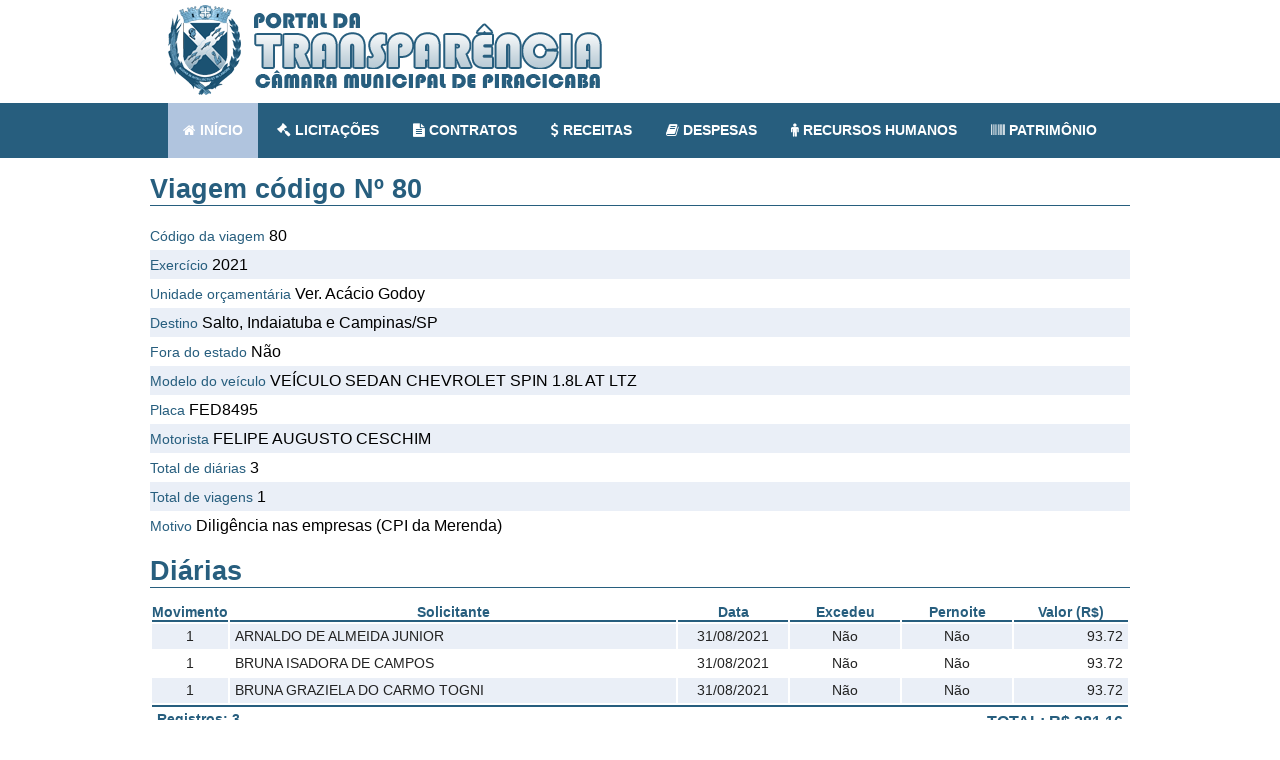

--- FILE ---
content_type: text/html; charset=utf-8
request_url: https://transparencia.camarapiracicaba.sp.gov.br/viagem/exibir/6986
body_size: 9689
content:
<!DOCTYPE html>
<html>
    <head>
        <meta charset="utf-8" />
        <meta name="viewport" content="width=device-width" />

        <!-- Google Tag Manager -->
        <script>
            (function (w, d, s, l, i) {
                w[l] = w[l] || []; w[l].push({
                    'gtm.start':
                        new Date().getTime(), event: 'gtm.js'
                }); var f = d.getElementsByTagName(s)[0],
                    j = d.createElement(s), dl = l != 'dataLayer' ? '&l=' + l : ''; j.async = true; j.src =
                        'https://www.googletagmanager.com/gtm.js?id=' + i + dl; f.parentNode.insertBefore(j, f);
            })(window, document, 'script', 'dataLayer', 'GTM-W6PWHK2K');</script>
        <!-- End Google Tag Manager -->

        <title>Viagem c&#243;digo N&#186; 80</title>

        <link rel="stylesheet" href="https://cdnjs.cloudflare.com/ajax/libs/font-awesome/4.3.0/css/font-awesome.css">
        <link href="/Content/css?v=Ux9SbJghT09ba2V9VRjkca4dNCx9poDP9lA3oIBnRdY1" rel="stylesheet"/>

        <script src="/bundles/modernizr?v=rGcoDow97GYrNMSwHq7xCCjlcB3UIY4_OhPRc6BBSQA1"></script>

        <link rel="stylesheet" href="/NovoMenu/novomenu.css" />
    </head>
    <body>

        <!-- Google Tag Manager (noscript) -->
        <noscript>
            <iframe src="https://www.googletagmanager.com/ns.html?id=GTM-W6PWHK2K"
                    height="0" width="0" style="display:none;visibility:hidden"></iframe>
        </noscript>
        <!-- End Google Tag Manager (noscript) -->

        <header>
            <section id="toptitulo">
                <a href="/"><img src="/Content/Imagens/Detalhes/logoTransparenciaNovo.png" style="width: 100%; max-width: 470px;" /></a>
            </section>
            <nav>
                <a id="resp-menu" class="responsive-menu" href="#"><i class="fa fa-reorder" style="margin-left: 10px;"></i> MENU</a>
                <ul class="novomenu">
                    <li><a class="homer" href="/"><i class="fa fa-home"></i> INÍCIO</a></li>
                    <li><a href="/licitacao"><i class="fa fa-gavel"></i> LICITAÇÕES</a></li>
                    <li><a href="/contrato"><i class="fa fa-file-text"></i> CONTRATOS</a></li>
                    <li><a href="/receita"><i class="fa fa-usd"></i> RECEITAS</a></li>
                    <li>
                        <a href="#"><i class="fa fa-book"></i> DESPESAS</a>
                        <ul class="sub-menu">
                            <li><a href="/despesa">EMPENHO / LIQUIDAÇÃO / PAGAMENTO</a></li>
                            <li><a href="/viagem">VIAGENS</a></li>
                            <li><a href="/custo">DEPTOS E GABINETES</a></li>
                        </ul>
                    </li>
                    <li><a href="/rh"><i class="fa fa-male"></i> RECURSOS HUMANOS</a></li>
                    <li><a href="/patrimonio"><i class="fa fa-barcode"></i> PATRIMÔNIO</a></li>
                </ul>
            </nav>
            <br />
        </header>
        <section id="pagina">
            

<section id="conteudo">
    <h2 class="mod1">Viagem código Nº 80</h2>
    <hr class="mod1" />
    <br />
    <div class="mod1">
        <label for="Codigo">C&#243;digo da viagem</label>
        <span>80</span>
    </div>
    <div class="mod1 mod2">
        <label for="Ano">Exerc&#237;cio</label>
        <span>2021</span>
    </div>
    <div class="mod1">
        <label for="UnidadeOrcamentaria">Unidade or&#231;ament&#225;ria</label>
        <span>Ver. Ac&#225;cio Godoy</span>
    </div>
    <div class="mod1 mod2">
        <label for="Destino">Destino</label>
        <span>Salto, Indaiatuba e Campinas/SP</span>
    </div>
    <div class="mod1">
        <label for="ForaDoEstado">Fora do estado</label>
            <span>Não</span>
    </div>
    <div class="mod1 mod2">
        <label for="Veiculo">Modelo do ve&#237;culo</label>
        <span>VE&#205;CULO SEDAN CHEVROLET SPIN 1.8L AT LTZ </span>
    </div>
    <div class="mod1">
        <label for="Placa">Placa</label>
        <span>FED8495</span>
    </div>
    <div class="mod1 mod2">
        <label for="Motorista">Motorista</label>
        <span>FELIPE AUGUSTO CESCHIM</span>
    </div>
    <div class="mod1">
        <label for="QtdeDiarias">Total de di&#225;rias</label>
        <span>3</span>
    </div>
    <div class="mod1 mod2">
        <label for="QtdeViagens">Total de viagens</label>
        <span>1</span>
    </div>
    <div class="mod1">
        <label for="Motivo">Motivo</label>
        <span>Dilig&#234;ncia nas empresas (CPI da Merenda)</span>
    </div>
    <br />

    <h2 class="mod1">Diárias</h2>
    <hr class="mod1" />
    <br />
    <table class="mod2">
        <thead>
            <tr>
                <th>Movimento</th>
                <th>Solicitante</th>
                <th>Data</th>
                <th>Excedeu</th>
                <th>Pernoite</th>
                <th>Valor (R$)</th>
            </tr>
        </thead>
        <tbody>
                <tr>
                    <td style="width: 50px; text-align: center;">1</td>
                    <td>ARNALDO DE ALMEIDA JUNIOR</td>
                    <td style="width: 100px; text-align: center;">31/08/2021</td>
                    <td style="width: 100px; text-align: center;">
<span>Não</span>                    </td>
                    <td style="width: 100px; text-align: center;">
<span>Não</span>                    </td>
                    <td style="text-align: right;">93.72</td>
                </tr>
                <tr>
                    <td style="width: 50px; text-align: center;">1</td>
                    <td>BRUNA ISADORA DE CAMPOS</td>
                    <td style="width: 100px; text-align: center;">31/08/2021</td>
                    <td style="width: 100px; text-align: center;">
<span>Não</span>                    </td>
                    <td style="width: 100px; text-align: center;">
<span>Não</span>                    </td>
                    <td style="text-align: right;">93.72</td>
                </tr>
                <tr>
                    <td style="width: 50px; text-align: center;">1</td>
                    <td>BRUNA GRAZIELA DO CARMO TOGNI</td>
                    <td style="width: 100px; text-align: center;">31/08/2021</td>
                    <td style="width: 100px; text-align: center;">
<span>Não</span>                    </td>
                    <td style="width: 100px; text-align: center;">
<span>Não</span>                    </td>
                    <td style="text-align: right;">93.72</td>
                </tr>
        </tbody>
        <tfoot>
            <tr>
                <td colspan="6"><span>Registros: 3</span><span style="float: right; font-size: 1.2em;">TOTAL: R$ 281.16</span></td>
            </tr>
        </tfoot>
    </table>
    <br />

                    <br />
                    <h2 class="mod1">Anexos</h2>
                    <hr class="mod1" />
                    <br />
                        <span style="color: #8b0000; font-size: 1.6em;">●</span>
                        <a href="/doc/veiculos/anexos/2021/80/80-acacio-av.pdf" target="_blank" style="color: #000;">80-acacio-av.pdf</a>
                        <br />
                        <br />
                        <span style="color: #8b0000; font-size: 1.6em;">●</span>
                        <a href="/doc/veiculos/anexos/2021/80/documento-comprobatorio.pdf" target="_blank" style="color: #000;">documento-comprobatorio.pdf</a>
                        <br />
                        <br />
                        <span style="color: #8b0000; font-size: 1.6em;">●</span>
                        <a href="/doc/veiculos/anexos/2021/80/fed-8495-31.08.2021-viagem.pdf" target="_blank" style="color: #000;">fed-8495-31.08.2021-viagem.pdf</a>
                        <br />
                        <br />


</section>
<br />
<br />
        </section>
        <footer>
            <address style="text-align: center; font-size: 0.7em;">
                <p>CÂMARA MUNICIPAL DE PIRACICABA</p>
                <p>Prédio Principal - Rua Alferes José Caetano, 834 - CEP 13400-120 - Fone (19) 3403-6500</p>
                <p>Prédio Anexo - Rua do Rosário, 833 - CEP 13400-183 - (19) 3403-6606</p>
                <p>HORÁRIO DE ATENDIMENTO DE SEGUNDA A SEXTA-FEIRA DAS 8 ÀS 17 HORAS</p>
                <p>E-mail: <a href="mailto:camara@camarapiracicaba.sp.gov.br">camara@camarapiracicaba.sp.gov.br</a></p>
                <br />
                <p style="font-weight: bold;">REUNIÕES CAMARÁRIAS ÀS SEGUNDAS E QUINTAS-FEIRAS A PARTIR DAS 19H30.</p>
            </address>
        </footer>

        <script src="/bundles/jquery?v=1A_Qqa6eu1hIFc9O--lfxRqvbqGj9Zd6uAr93zLdrWM1"></script>

        <script src="/bundles/jqueryui?v=5dJynsVuw00cy-rGv-qNSIrreIZxzp0Zuknkbqgbx-s1"></script>

        <script type="text/javascript" src="/Menu/prefixfree.min.js"></script>
        
        <script>
            $(document).ready(function () {
                var touch = $('#resp-menu');
                var menu = $('.novomenu');

                $(touch).on('click', function (e) {
                    e.preventDefault();
                    menu.slideToggle();
                });

                $(window).resize(function () {
                    var w = $(window).width();
                    if (w > 820 && menu.is(':hidden')) {
                        menu.removeAttr('style');
                    }
                });

            });
        </script>
    </body>
</html>

--- FILE ---
content_type: text/html
request_url: https://transparencia.camarapiracicaba.sp.gov.br/Menu/prefixfree.min.js
body_size: 598
content:
<!DOCTYPE html>
<html>
<head>
    <meta charset="utf-8" />
    <title></title>
    <style type="text/css">
        body {
            font-size: 1em;
            font-family: "Segoe UI", Verdana, Helvetica, Sans-Serif;
            color: #232323;
            background-color: #fff;
            font-weight: bold;
        }
        section{
            max-width: 980px;
            margin: 0 auto;
        }
    </style>
</head>
<body>
    <section>
        <img src="/Content/Imagens/Detalhes/logoTransparenciaNovo.png" style="height: 80px;" />
    </section>
    <div style="background-color: #275e7e; height: 30px;"></div>
    <section>
        <p style="color: #275e7e;">Desculpe, esta página não foi encontrada.</p>
    </section>
    

</body>
</html>

--- FILE ---
content_type: text/css
request_url: https://transparencia.camarapiracicaba.sp.gov.br/NovoMenu/novomenu.css
body_size: 5378
content:
@import url(http://fonts.googleapis.com/css?family=roboto:400,400italic,600,700,800);

/**,
html,
body,
div,
dl,
dt,
dd,
ul,
ol,
li,
h1,
h2,
h3,
h4,
h5,
h6,
pre,
form,
label,
fieldset,
input,
p,
blockquote,
th,
td {
  margin: 0;
  padding: 0;
}*/

/*article,
aside,
figure,
footer,
header,
hgroup,
nav,
section { display: block; }*/

/** {
  -webkit-box-sizing: border-box;
  -moz-box-sizing: border-box;
  box-sizing: border-box;
}*/

/*html { -webkit-font-smoothing: antialiased; }*/

/*a {
  color: #BA0707;
  text-decoration: none;
}*/

/*a:hover { color: #BA0707; }

body {
  background: #e5e5e5;
  color: #E95546;
  font: 14px "roboto", Helvetica, Arial, sans-serif;
  -webkit-font-smoothing: antialiased;
  line-height: 1;
  width: 100%;
}*/

nav {
    display: block;
    background: #275e7e;
    text-align: center;
}

.novomenu {
    display: block;
}

    .novomenu li {
        display: inline-block;
        position: relative;
        z-index: 100;
    }

        .novomenu li:first-child {
            margin-left: 0;
        }

        .novomenu li a {
            font-weight: 600;
            text-decoration: none;
            padding: 20px 15px;
            display: block;
            color: #fff;
            transition: all 0.2s ease-in-out 0s;
        }

            .novomenu li a:hover,
            .novomenu li:hover > a {
                color: #fff;
                background: #b0c4de;
            }

    .novomenu ul {
        visibility: hidden;
        opacity: 0;
        margin: 0;
        padding: 0;
        width: 170px;
        position: absolute;
        left: 0px;
        background: #fff;
        z-index: 99;
        transform: translate(0, 20px);
        transition: all 0.2s ease-out;
    }

        .novomenu ul:after {
            bottom: 100%;
            left: 20%;
            border: solid transparent;
            content: " ";
            height: 0;
            width: 0;
            position: absolute;
            pointer-events: none;
            border-color: rgba(255, 255, 255, 0);
            border-bottom-color: #fff;
            border-width: 6px;
            margin-left: -6px;
        }

        .novomenu ul li {
            display: block;
            float: none;
            background: none;
            margin: 0;
            padding: 0;
        }

            .novomenu ul li a {
                font-size: 12px;
                font-weight: normal;
                display: block;
                color: #797979;
                background: #fff;
            }

                .novomenu ul li a:hover,
                .novomenu ul li:hover > a {
                    background: #b0c4de;
                    color: #fff;
                }

    .novomenu li:hover > ul {
        visibility: visible;
        opacity: 1;
        transform: translate(0, 0);
    }

    .novomenu ul ul {
        left: 169px;
        top: 0px;
        visibility: hidden;
        opacity: 0;
        transform: translate(20px, 20px);
        transition: all 0.2s ease-out;
    }

        .novomenu ul ul:after {
            left: -6px;
            top: 10%;
            border: solid transparent;
            content: " ";
            height: 0;
            width: 0;
            position: absolute;
            pointer-events: none;
            border-color: rgba(255, 255, 255, 0);
            border-right-color: #fff;
            border-width: 6px;
            margin-top: -6px;
        }

    .novomenu li > ul ul:hover {
        visibility: visible;
        opacity: 1;
        transform: translate(0, 0);
    }

.sub-menu {
    text-align: left;
}

.responsive-menu {
    display: none;
    width: 100%;
    padding: 20px 0;
    background: #275e7e;
    color: #fff;
    text-transform: uppercase;
    font-weight: 600;
}

    .responsive-menu:hover {
        background: #b0c4de;
        color: #fff;
        text-decoration: none;
    }

a.homer {
    background: #b0c4de;
}

@media (min-width: 821px) and (max-width: 979px) {

    .mainWrap {
        width: 821px;
    }

    .novomenu ul {
        top: 37px;
    }

    .novomenu li a {
        font-size: 12px;
    }

    a.homer {
        background: #b0c4de;
    }
}

@media (max-width: 820px) {
    .mainWrap {
        width: auto;
        padding: 50px 20px;
    }

    .novomenu {
        display: none;
        text-align: left;
    }

    .responsive-menu {
        display: block;
        text-align: left;
    }

    nav {
        margin: 0;
        background: none;
    }

    .novomenu li {
        display: block;
        margin: 0;
    }

        .novomenu li a {
            background: #fff;
            color: #797979;
        }

            .novomenu li a:hover,
            .novomenu li:hover > a {
                background: #b0c4de;
                color: #fff;
            }

    .novomenu ul {
        visibility: hidden;
        opacity: 0;
        top: 0;
        left: 0;
        width: 100%;
        transform: initial;
    }

    .novomenu li:hover > ul {
        visibility: visible;
        opacity: 1;
        position: relative;
        transform: initial;
    }

    .novomenu ul ul {
        left: 0;
        transform: initial;
    }

    .novomenu li > ul ul:hover {
        transform: initial;
    }
}


--- FILE ---
content_type: text/javascript; charset=utf-8
request_url: https://transparencia.camarapiracicaba.sp.gov.br/bundles/modernizr?v=rGcoDow97GYrNMSwHq7xCCjlcB3UIY4_OhPRc6BBSQA1
body_size: 10659
content:
window.Modernizr=function(n,t,i){function l(n){c.cssText=n}function pt(n,t){return l(a.join(n+";")+(t||""))}function h(n,t){return typeof n===t}function y(n,t){return!!~(""+n).indexOf(t)}function ft(n,t){for(var r in n)if(c[n[r]]!==i)return t=="pfx"?n[r]:!0;return!1}function yt(n,t,r){var f,u;for(f in n)if(u=t[n[f]],u!==i)return r===!1?n[f]:h(u,"function")?u.bind(r||t):u;return!1}function e(n,t,i){var r=n.charAt(0).toUpperCase()+n.substr(1),u=(n+" "+k.join(r+" ")+r).split(" ");return h(t,"string")||h(t,"undefined")?ft(u,t):(u=(n+" "+st.join(r+" ")+r).split(" "),yt(u,t,i))}function lt(){u.input=function(i){for(var r=0,u=i.length;r<u;r++)p[i[r]]=!!(i[r]in f);return p.list&&(p.list=!!(t.createElement("datalist")&&n.HTMLDataListElement)),p}("autocomplete autofocus list placeholder max min multiple pattern required step".split(" ")),u.inputtypes=function(n){for(var e=0,r,u,o,h=n.length;e<h;e++)f.setAttribute("type",u=n[e]),r=f.type!=="text",r&&(f.value=d,f.style.cssText="position:absolute;visibility:hidden;",/^range$/.test(u)&&f.style.WebkitAppearance!==i?(s.appendChild(f),o=t.defaultView,r=o.getComputedStyle&&o.getComputedStyle(f,null).WebkitAppearance!=="textfield"&&f.offsetHeight!==0,s.removeChild(f)):/^(search|tel)$/.test(u)||(/^(url|email)$/.test(u)?r=f.checkValidity&&f.checkValidity()===!1:/^color$/.test(u)?(s.appendChild(f),s.offsetWidth,r=f.value!=d,s.removeChild(f)):r=f.value!=d)),ut[n[e]]=!!r;return ut}("search tel url email datetime date month week time datetime-local number range color".split(" "))}var at="2.5.3",u={},bt=!0,s=t.documentElement,o="modernizr",et=t.createElement(o),c=et.style,f=t.createElement("input"),d=":)",ot={}.toString,a=" -webkit- -moz- -o- -ms- ".split(" "),ct="Webkit Moz O ms",k=ct.split(" "),st=ct.toLowerCase().split(" "),g={svg:"http://www.w3.org/2000/svg"},r={},ut={},p={},it=[],rt=it.slice,b,nt=function(n,i,r,u){var l,a,c,f=t.createElement("div"),h=t.body,e=h?h:t.createElement("body");if(parseInt(r,10))while(r--)c=t.createElement("div"),c.id=u?u[r]:o+(r+1),f.appendChild(c);return l=["&#173;","<style>",n,"</style>"].join(""),f.id=o,e.innerHTML+=l,e.appendChild(f),h||(e.style.background="",s.appendChild(e)),a=i(f,n),h?f.parentNode.removeChild(f):e.parentNode.removeChild(e),!!a},wt=function(t){var r=n.matchMedia||n.msMatchMedia,i;return r?r(t).matches:(nt("@media "+t+" { #"+o+" { position: absolute; } }",function(t){i=(n.getComputedStyle?getComputedStyle(t,null):t.currentStyle).position=="absolute"}),i)},ht=function(){function n(n,u){u=u||t.createElement(r[n]||"div"),n="on"+n;var f=n in u;return f||(u.setAttribute||(u=t.createElement("div")),u.setAttribute&&u.removeAttribute&&(u.setAttribute(n,""),f=h(u[n],"function"),h(u[n],"undefined")||(u[n]=i),u.removeAttribute(n))),u=null,f}var r={select:"input",change:"input",submit:"form",reset:"form",error:"img",load:"img",abort:"img"};return n}(),tt={}.hasOwnProperty,w,vt,v;w=h(tt,"undefined")||h(tt.call,"undefined")?function(n,t){return t in n&&h(n.constructor.prototype[t],"undefined")}:function(n,t){return tt.call(n,t)},Function.prototype.bind||(Function.prototype.bind=function(n){var t=this,r,i;if(typeof t!="function")throw new TypeError;return r=rt.call(arguments,1),i=function(){var f,e,u;return this instanceof i?(f=function(){},f.prototype=t.prototype,e=new f,u=t.apply(e,r.concat(rt.call(arguments))),Object(u)===u)?u:e:t.apply(n,r.concat(rt.call(arguments)))},i}),vt=function(i,r){var e=i.join(""),f=r.length;nt(e,function(i,r){for(var o=t.styleSheets[t.styleSheets.length-1],s=o?o.cssRules&&o.cssRules[0]?o.cssRules[0].cssText:o.cssText||"":"",h=i.childNodes,e={};f--;)e[h[f].id]=h[f];u.touch="ontouchstart"in n||n.DocumentTouch&&t instanceof DocumentTouch||(e.touch&&e.touch.offsetTop)===9,u.csstransforms3d=(e.csstransforms3d&&e.csstransforms3d.offsetLeft)===9&&e.csstransforms3d.offsetHeight===3,u.generatedcontent=(e.generatedcontent&&e.generatedcontent.offsetHeight)>=1,u.fontface=/src/i.test(s)&&s.indexOf(r.split(" ")[0])===0},f,r)}(['@font-face {font-family:"font";src:url("https://")}',["@media (",a.join("touch-enabled),("),o,")","{#touch{top:9px;position:absolute}}"].join(""),["@media (",a.join("transform-3d),("),o,")","{#csstransforms3d{left:9px;position:absolute;height:3px;}}"].join(""),['#generatedcontent:after{content:"',d,'";visibility:hidden}'].join("")],["fontface","touch","csstransforms3d","generatedcontent"]),r.flexbox=function(){return e("flexOrder")},r["flexbox-legacy"]=function(){return e("boxDirection")},r.canvas=function(){var n=t.createElement("canvas");return!!(n.getContext&&n.getContext("2d"))},r.canvastext=function(){return!!(u.canvas&&h(t.createElement("canvas").getContext("2d").fillText,"function"))},r.webgl=function(){try{var u=t.createElement("canvas"),r;r=!!(n.WebGLRenderingContext&&(u.getContext("experimental-webgl")||u.getContext("webgl"))),u=i}catch(f){r=!1}return r},r.touch=function(){return u.touch},r.geolocation=function(){return!!navigator.geolocation},r.postmessage=function(){return!!n.postMessage},r.websqldatabase=function(){return!!n.openDatabase},r.indexedDB=function(){return!!e("indexedDB",n)},r.hashchange=function(){return ht("hashchange",n)&&(t.documentMode===i||t.documentMode>7)},r.history=function(){return!!(n.history&&history.pushState)},r.draganddrop=function(){var n=t.createElement("div");return"draggable"in n||"ondragstart"in n&&"ondrop"in n},r.websockets=function(){for(var t=-1,i=k.length;++t<i;)if(n[k[t]+"WebSocket"])return!0;return"WebSocket"in n},r.rgba=function(){return l("background-color:rgba(150,255,150,.5)"),y(c.backgroundColor,"rgba")},r.hsla=function(){return l("background-color:hsla(120,40%,100%,.5)"),y(c.backgroundColor,"rgba")||y(c.backgroundColor,"hsla")},r.multiplebgs=function(){return l("background:url(https://),url(https://),red url(https://)"),/(url\s*\(.*?){3}/.test(c.background)},r.backgroundsize=function(){return e("backgroundSize")},r.borderimage=function(){return e("borderImage")},r.borderradius=function(){return e("borderRadius")},r.boxshadow=function(){return e("boxShadow")},r.textshadow=function(){return t.createElement("div").style.textShadow===""},r.opacity=function(){return pt("opacity:.55"),/^0.55$/.test(c.opacity)},r.cssanimations=function(){return e("animationName")},r.csscolumns=function(){return e("columnCount")},r.cssgradients=function(){var n="background-image:",i="gradient(linear,left top,right bottom,from(#9f9),to(white));",t="linear-gradient(left top,#9f9, white);";return l((n+"-webkit- ".split(" ").join(i+n)+a.join(t+n)).slice(0,-n.length)),y(c.backgroundImage,"gradient")},r.cssreflections=function(){return e("boxReflect")},r.csstransforms=function(){return!!e("transform")},r.csstransforms3d=function(){var n=!!e("perspective");return n&&"webkitPerspective"in s.style&&(n=u.csstransforms3d),n},r.csstransitions=function(){return e("transition")},r.fontface=function(){return u.fontface},r.generatedcontent=function(){return u.generatedcontent},r.video=function(){var i=t.createElement("video"),n=!1;try{(n=!!i.canPlayType)&&(n=new Boolean(n),n.ogg=i.canPlayType('video/ogg; codecs="theora"').replace(/^no$/,""),n.h264=i.canPlayType('video/mp4; codecs="avc1.42E01E"').replace(/^no$/,""),n.webm=i.canPlayType('video/webm; codecs="vp8, vorbis"').replace(/^no$/,""))}catch(r){}return n},r.audio=function(){var i=t.createElement("audio"),n=!1;try{(n=!!i.canPlayType)&&(n=new Boolean(n),n.ogg=i.canPlayType('audio/ogg; codecs="vorbis"').replace(/^no$/,""),n.mp3=i.canPlayType("audio/mpeg;").replace(/^no$/,""),n.wav=i.canPlayType('audio/wav; codecs="1"').replace(/^no$/,""),n.m4a=(i.canPlayType("audio/x-m4a;")||i.canPlayType("audio/aac;")).replace(/^no$/,""))}catch(r){}return n},r.localstorage=function(){try{return localStorage.setItem(o,o),localStorage.removeItem(o),!0}catch(n){return!1}},r.sessionstorage=function(){try{return sessionStorage.setItem(o,o),sessionStorage.removeItem(o),!0}catch(n){return!1}},r.webworkers=function(){return!!n.Worker},r.applicationcache=function(){return!!n.applicationCache},r.svg=function(){return!!t.createElementNS&&!!t.createElementNS(g.svg,"svg").createSVGRect},r.inlinesvg=function(){var n=t.createElement("div");return n.innerHTML="<svg/>",(n.firstChild&&n.firstChild.namespaceURI)==g.svg},r.smil=function(){return!!t.createElementNS&&/SVGAnimate/.test(ot.call(t.createElementNS(g.svg,"animate")))},r.svgclippaths=function(){return!!t.createElementNS&&/SVGClipPath/.test(ot.call(t.createElementNS(g.svg,"clipPath")))};for(v in r)w(r,v)&&(b=v.toLowerCase(),u[b]=r[v](),it.push((u[b]?"":"no-")+b));return u.input||lt(),u.addTest=function(n,t){if(typeof n=="object")for(var r in n)w(n,r)&&u.addTest(r,n[r]);else{if(n=n.toLowerCase(),u[n]!==i)return u;t=typeof t=="function"?t():t,s.className+=" "+(t?"":"no-")+n,u[n]=t}return u},l(""),et=f=null,function(n,t){function h(n,t){var r=n.createElement("p"),i=n.getElementsByTagName("head")[0]||n.documentElement;return r.innerHTML="x<style>"+t+"</style>",i.insertBefore(r.lastChild,i.firstChild)}function c(){var n=i.elements;return typeof n=="string"?n.split(" "):n}function s(n){var r={},u=n.createElement,f=n.createDocumentFragment,t=f();n.createElement=function(n){var f=(r[n]||(r[n]=u(n))).cloneNode();return i.shivMethods&&f.canHaveChildren&&!o.test(n)?t.appendChild(f):f},n.createDocumentFragment=Function("h,f","return function(){var n=f.cloneNode(),c=n.createElement;h.shivMethods&&("+c().join().replace(/\w+/g,function(n){return r[n]=u(n),t.createElement(n),'c("'+n+'")'})+");return n}")(i,t)}function u(n){var t;return n.documentShived?n:(i.shivCSS&&!e&&(t=!!h(n,"article,aside,details,figcaption,figure,footer,header,hgroup,nav,section{display:block}audio{display:none}canvas,video{display:inline-block;*display:inline;*zoom:1}[hidden]{display:none}audio[controls]{display:inline-block;*display:inline;*zoom:1}mark{background:#FF0;color:#000}")),f||(t=!s(n)),t&&(n.documentShived=t),n)}var r=n.html5||{},o=/^<|^(?:button|form|map|select|textarea)$/i,e,f,i;(function(){var n=t.createElement("a");n.innerHTML="<xyz></xyz>",e="hidden"in n,f=n.childNodes.length==1||function(){try{t.createElement("a")}catch(i){return!0}var n=t.createDocumentFragment();return typeof n.cloneNode=="undefined"||typeof n.createDocumentFragment=="undefined"||typeof n.createElement=="undefined"}()})(),i={elements:r.elements||"abbr article aside audio bdi canvas data datalist details figcaption figure footer header hgroup mark meter nav output progress section summary time video",shivCSS:!(r.shivCSS===!1),shivMethods:!(r.shivMethods===!1),type:"default",shivDocument:u},n.html5=i,u(t)}(this,t),u._version=at,u._prefixes=a,u._domPrefixes=st,u._cssomPrefixes=k,u.mq=wt,u.hasEvent=ht,u.testProp=function(n){return ft([n])},u.testAllProps=e,u.testStyles=nt,u.prefixed=function(n,t,i){return t?e(n,t,i):e(n,"pfx")},s.className=s.className.replace(/(^|\s)no-js(\s|$)/,"$1$2")+(bt?" js "+it.join(" "):""),u}(this,this.document)

--- FILE ---
content_type: text/javascript; charset=utf-8
request_url: https://transparencia.camarapiracicaba.sp.gov.br/bundles/jqueryui?v=5dJynsVuw00cy-rGv-qNSIrreIZxzp0Zuknkbqgbx-s1
body_size: 199630
content:
(function(n,t){function r(t,r){var e=t.nodeName.toLowerCase(),o,u,f;return"area"===e?(o=t.parentNode,u=o.name,!t.href||!u||o.nodeName.toLowerCase()!=="map"?!1:(f=n("img[usemap=#"+u+"]")[0],!!f&&i(f))):(/input|select|textarea|button|object/.test(e)?!t.disabled:"a"==e?t.href||r:r)&&i(t)}function i(t){return!n(t).parents().andSelf().filter(function(){return n.curCSS(this,"visibility")==="hidden"||n.expr.filters.hidden(this)}).length}(n.ui=n.ui||{},n.ui.version)||(n.extend(n.ui,{version:"1.8.20",keyCode:{ALT:18,BACKSPACE:8,CAPS_LOCK:20,COMMA:188,COMMAND:91,COMMAND_LEFT:91,COMMAND_RIGHT:93,CONTROL:17,DELETE:46,DOWN:40,END:35,ENTER:13,ESCAPE:27,HOME:36,INSERT:45,LEFT:37,MENU:93,NUMPAD_ADD:107,NUMPAD_DECIMAL:110,NUMPAD_DIVIDE:111,NUMPAD_ENTER:108,NUMPAD_MULTIPLY:106,NUMPAD_SUBTRACT:109,PAGE_DOWN:34,PAGE_UP:33,PERIOD:190,RIGHT:39,SHIFT:16,SPACE:32,TAB:9,UP:38,WINDOWS:91}}),n.fn.extend({propAttr:n.fn.prop||n.fn.attr,_focus:n.fn.focus,focus:function(t,i){return typeof t=="number"?this.each(function(){var r=this;setTimeout(function(){n(r).focus(),i&&i.call(r)},t)}):this._focus.apply(this,arguments)},scrollParent:function(){var t;return t=n.browser.msie&&/(static|relative)/.test(this.css("position"))||/absolute/.test(this.css("position"))?this.parents().filter(function(){return/(relative|absolute|fixed)/.test(n.curCSS(this,"position",1))&&/(auto|scroll)/.test(n.curCSS(this,"overflow",1)+n.curCSS(this,"overflow-y",1)+n.curCSS(this,"overflow-x",1))}).eq(0):this.parents().filter(function(){return/(auto|scroll)/.test(n.curCSS(this,"overflow",1)+n.curCSS(this,"overflow-y",1)+n.curCSS(this,"overflow-x",1))}).eq(0),/fixed/.test(this.css("position"))||!t.length?n(document):t},zIndex:function(i){if(i!==t)return this.css("zIndex",i);if(this.length)for(var r=n(this[0]),f,u;r.length&&r[0]!==document;){if(f=r.css("position"),(f==="absolute"||f==="relative"||f==="fixed")&&(u=parseInt(r.css("zIndex"),10),!isNaN(u)&&u!==0))return u;r=r.parent()}return 0},disableSelection:function(){return this.bind((n.support.selectstart?"selectstart":"mousedown")+".ui-disableSelection",function(n){n.preventDefault()})},enableSelection:function(){return this.unbind(".ui-disableSelection")}}),n.each(["Width","Height"],function(i,r){function e(t,i,r,u){return n.each(o,function(){i-=parseFloat(n.curCSS(t,"padding"+this,!0))||0,r&&(i-=parseFloat(n.curCSS(t,"border"+this+"Width",!0))||0),u&&(i-=parseFloat(n.curCSS(t,"margin"+this,!0))||0)}),i}var o=r==="Width"?["Left","Right"]:["Top","Bottom"],u=r.toLowerCase(),f={innerWidth:n.fn.innerWidth,innerHeight:n.fn.innerHeight,outerWidth:n.fn.outerWidth,outerHeight:n.fn.outerHeight};n.fn["inner"+r]=function(i){return i===t?f["inner"+r].call(this):this.each(function(){n(this).css(u,e(this,i)+"px")})},n.fn["outer"+r]=function(t,i){return typeof t!="number"?f["outer"+r].call(this,t):this.each(function(){n(this).css(u,e(this,t,!0,i)+"px")})}}),n.extend(n.expr[":"],{data:function(t,i,r){return!!n.data(t,r[3])},focusable:function(t){return r(t,!isNaN(n.attr(t,"tabindex")))},tabbable:function(t){var u=n.attr(t,"tabindex"),i=isNaN(u);return(i||u>=0)&&r(t,!i)}}),n(function(){var i=document.body,t=i.appendChild(t=document.createElement("div"));t.offsetHeight,n.extend(t.style,{minHeight:"100px",height:"auto",padding:0,borderWidth:0}),n.support.minHeight=t.offsetHeight===100,n.support.selectstart="onselectstart"in t,i.removeChild(t).style.display="none"}),n.extend(n.ui,{plugin:{add:function(t,i,r){var f=n.ui[t].prototype,u;for(u in r)f.plugins[u]=f.plugins[u]||[],f.plugins[u].push([i,r[u]])},call:function(n,t,i){var u=n.plugins[t],r;if(u&&n.element[0].parentNode)for(r=0;r<u.length;r++)n.options[u[r][0]]&&u[r][1].apply(n.element,i)}},contains:function(n,t){return document.compareDocumentPosition?n.compareDocumentPosition(t)&16:n!==t&&n.contains(t)},hasScroll:function(t,i){if(n(t).css("overflow")==="hidden")return!1;var r=i&&i==="left"?"scrollLeft":"scrollTop",u=!1;return t[r]>0?!0:(t[r]=1,u=t[r]>0,t[r]=0,u)},isOverAxis:function(n,t,i){return n>t&&n<t+i},isOver:function(t,i,r,u,f,e){return n.ui.isOverAxis(t,r,f)&&n.ui.isOverAxis(i,u,e)}}))})(jQuery),function(n,t){var r,i;n.cleanData?(r=n.cleanData,n.cleanData=function(t){for(var u=0,i;(i=t[u])!=null;u++)try{n(i).triggerHandler("remove")}catch(f){}r(t)}):(i=n.fn.remove,n.fn.remove=function(t,r){return this.each(function(){return r||(!t||n.filter(t,[this]).length)&&n("*",this).add([this]).each(function(){try{n(this).triggerHandler("remove")}catch(t){}}),i.call(n(this),t,r)})}),n.widget=function(t,i,r){var u=t.split(".")[0],e,f;t=t.split(".")[1],e=u+"-"+t,r||(r=i,i=n.Widget),n.expr[":"][e]=function(i){return!!n.data(i,t)},n[u]=n[u]||{},n[u][t]=function(n,t){arguments.length&&this._createWidget(n,t)},f=new i,f.options=n.extend(!0,{},f.options),n[u][t].prototype=n.extend(!0,f,{namespace:u,widgetName:t,widgetEventPrefix:n[u][t].prototype.widgetEventPrefix||t,widgetBaseClass:e},r),n.widget.bridge(t,n[u][t])},n.widget.bridge=function(i,r){n.fn[i]=function(u){var o=typeof u=="string",e=Array.prototype.slice.call(arguments,1),f=this;return u=!o&&e.length?n.extend.apply(null,[!0,u].concat(e)):u,o&&u.charAt(0)==="_"?f:(o?this.each(function(){var r=n.data(this,i),o=r&&n.isFunction(r[u])?r[u].apply(r,e):r;if(o!==r&&o!==t)return f=o,!1}):this.each(function(){var t=n.data(this,i);t?t.option(u||{})._init():n.data(this,i,new r(u,this))}),f)}},n.Widget=function(n,t){arguments.length&&this._createWidget(n,t)},n.Widget.prototype={widgetName:"widget",widgetEventPrefix:"",options:{disabled:!1},_createWidget:function(t,i){n.data(i,this.widgetName,this),this.element=n(i),this.options=n.extend(!0,{},this.options,this._getCreateOptions(),t);var r=this;this.element.bind("remove."+this.widgetName,function(){r.destroy()}),this._create(),this._trigger("create"),this._init()},_getCreateOptions:function(){return n.metadata&&n.metadata.get(this.element[0])[this.widgetName]},_create:function(){},_init:function(){},destroy:function(){this.element.unbind("."+this.widgetName).removeData(this.widgetName),this.widget().unbind("."+this.widgetName).removeAttr("aria-disabled").removeClass(this.widgetBaseClass+"-disabled ui-state-disabled")},widget:function(){return this.element},option:function(i,r){var u=i;if(arguments.length===0)return n.extend({},this.options);if(typeof i=="string"){if(r===t)return this.options[i];u={},u[i]=r}return this._setOptions(u),this},_setOptions:function(t){var i=this;return n.each(t,function(n,t){i._setOption(n,t)}),this},_setOption:function(n,t){return this.options[n]=t,n==="disabled"&&this.widget()[t?"addClass":"removeClass"](this.widgetBaseClass+"-disabled ui-state-disabled").attr("aria-disabled",t),this},enable:function(){return this._setOption("disabled",!1)},disable:function(){return this._setOption("disabled",!0)},_trigger:function(t,i,r){var f,u,e=this.options[t];if(r=r||{},i=n.Event(i),i.type=(t===this.widgetEventPrefix?t:this.widgetEventPrefix+t).toLowerCase(),i.target=this.element[0],u=i.originalEvent,u)for(f in u)f in i||(i[f]=u[f]);return this.element.trigger(i,r),!(n.isFunction(e)&&e.call(this.element[0],i,r)===!1||i.isDefaultPrevented())}}}(jQuery),function(n){var i=!1;n(document).mouseup(function(){i=!1}),n.widget("ui.mouse",{options:{cancel:":input,option",distance:1,delay:0},_mouseInit:function(){var t=this;this.element.bind("mousedown."+this.widgetName,function(n){return t._mouseDown(n)}).bind("click."+this.widgetName,function(i){if(!0===n.data(i.target,t.widgetName+".preventClickEvent"))return n.removeData(i.target,t.widgetName+".preventClickEvent"),i.stopImmediatePropagation(),!1}),this.started=!1},_mouseDestroy:function(){this.element.unbind("."+this.widgetName),n(document).unbind("mousemove."+this.widgetName,this._mouseMoveDelegate).unbind("mouseup."+this.widgetName,this._mouseUpDelegate)},_mouseDown:function(t){if(!i){this._mouseStarted&&this._mouseUp(t),this._mouseDownEvent=t;var r=this,f=t.which==1,u=typeof this.options.cancel=="string"&&t.target.nodeName?n(t.target).closest(this.options.cancel).length:!1;return!f||u||!this._mouseCapture(t)?!0:(this.mouseDelayMet=!this.options.delay,this.mouseDelayMet||(this._mouseDelayTimer=setTimeout(function(){r.mouseDelayMet=!0},this.options.delay)),this._mouseDistanceMet(t)&&this._mouseDelayMet(t)&&(this._mouseStarted=this._mouseStart(t)!==!1,!this._mouseStarted))?(t.preventDefault(),!0):(!0===n.data(t.target,this.widgetName+".preventClickEvent")&&n.removeData(t.target,this.widgetName+".preventClickEvent"),this._mouseMoveDelegate=function(n){return r._mouseMove(n)},this._mouseUpDelegate=function(n){return r._mouseUp(n)},n(document).bind("mousemove."+this.widgetName,this._mouseMoveDelegate).bind("mouseup."+this.widgetName,this._mouseUpDelegate),t.preventDefault(),i=!0,!0)}},_mouseMove:function(t){return!n.browser.msie||document.documentMode>=9||!!t.button?this._mouseStarted?(this._mouseDrag(t),t.preventDefault()):(this._mouseDistanceMet(t)&&this._mouseDelayMet(t)&&(this._mouseStarted=this._mouseStart(this._mouseDownEvent,t)!==!1,this._mouseStarted?this._mouseDrag(t):this._mouseUp(t)),!this._mouseStarted):this._mouseUp(t)},_mouseUp:function(t){return n(document).unbind("mousemove."+this.widgetName,this._mouseMoveDelegate).unbind("mouseup."+this.widgetName,this._mouseUpDelegate),this._mouseStarted&&(this._mouseStarted=!1,t.target==this._mouseDownEvent.target&&n.data(t.target,this.widgetName+".preventClickEvent",!0),this._mouseStop(t)),!1},_mouseDistanceMet:function(n){return Math.max(Math.abs(this._mouseDownEvent.pageX-n.pageX),Math.abs(this._mouseDownEvent.pageY-n.pageY))>=this.options.distance},_mouseDelayMet:function(){return this.mouseDelayMet},_mouseStart:function(){},_mouseDrag:function(){},_mouseStop:function(){},_mouseCapture:function(){return!0}})}(jQuery),function(n){n.widget("ui.draggable",n.ui.mouse,{widgetEventPrefix:"drag",options:{addClasses:!0,appendTo:"parent",axis:!1,connectToSortable:!1,containment:!1,cursor:"auto",cursorAt:!1,grid:!1,handle:!1,helper:"original",iframeFix:!1,opacity:!1,refreshPositions:!1,revert:!1,revertDuration:500,scope:"default",scroll:!0,scrollSensitivity:20,scrollSpeed:20,snap:!1,snapMode:"both",snapTolerance:20,stack:!1,zIndex:!1},_create:function(){this.options.helper=="original"&&!/^(?:r|a|f)/.test(this.element.css("position"))&&(this.element[0].style.position="relative"),this.options.addClasses&&this.element.addClass("ui-draggable"),this.options.disabled&&this.element.addClass("ui-draggable-disabled"),this._mouseInit()},destroy:function(){if(this.element.data("draggable"))return this.element.removeData("draggable").unbind(".draggable").removeClass("ui-draggable ui-draggable-dragging ui-draggable-disabled"),this._mouseDestroy(),this},_mouseCapture:function(t){var i=this.options;return this.helper||i.disabled||n(t.target).is(".ui-resizable-handle")?!1:(this.handle=this._getHandle(t),this.handle?(i.iframeFix&&n(i.iframeFix===!0?"iframe":i.iframeFix).each(function(){n('<div class="ui-draggable-iframeFix" style="background: #fff;"></div>').css({width:this.offsetWidth+"px",height:this.offsetHeight+"px",position:"absolute",opacity:"0.001",zIndex:1e3}).css(n(this).offset()).appendTo("body")}),!0):!1)},_mouseStart:function(t){var i=this.options;return this.helper=this._createHelper(t),this._cacheHelperProportions(),n.ui.ddmanager&&(n.ui.ddmanager.current=this),this._cacheMargins(),this.cssPosition=this.helper.css("position"),this.scrollParent=this.helper.scrollParent(),this.offset=this.positionAbs=this.element.offset(),this.offset={top:this.offset.top-this.margins.top,left:this.offset.left-this.margins.left},n.extend(this.offset,{click:{left:t.pageX-this.offset.left,top:t.pageY-this.offset.top},parent:this._getParentOffset(),relative:this._getRelativeOffset()}),this.originalPosition=this.position=this._generatePosition(t),this.originalPageX=t.pageX,this.originalPageY=t.pageY,i.cursorAt&&this._adjustOffsetFromHelper(i.cursorAt),i.containment&&this._setContainment(),this._trigger("start",t)===!1?(this._clear(),!1):(this._cacheHelperProportions(),n.ui.ddmanager&&!i.dropBehaviour&&n.ui.ddmanager.prepareOffsets(this,t),this.helper.addClass("ui-draggable-dragging"),this._mouseDrag(t,!0),n.ui.ddmanager&&n.ui.ddmanager.dragStart(this,t),!0)},_mouseDrag:function(t,i){if(this.position=this._generatePosition(t),this.positionAbs=this._convertPositionTo("absolute"),!i){var r=this._uiHash();if(this._trigger("drag",t,r)===!1)return this._mouseUp({}),!1;this.position=r.position}return this.options.axis&&this.options.axis=="y"||(this.helper[0].style.left=this.position.left+"px"),this.options.axis&&this.options.axis=="x"||(this.helper[0].style.top=this.position.top+"px"),n.ui.ddmanager&&n.ui.ddmanager.drag(this,t),!1},_mouseStop:function(t){var r=!1,i,f,u;for(n.ui.ddmanager&&!this.options.dropBehaviour&&(r=n.ui.ddmanager.drop(this,t)),this.dropped&&(r=this.dropped,this.dropped=!1),i=this.element[0],f=!1;i&&(i=i.parentNode);)i==document&&(f=!0);return!f&&this.options.helper==="original"?!1:(this.options.revert=="invalid"&&!r||this.options.revert=="valid"&&r||this.options.revert===!0||n.isFunction(this.options.revert)&&this.options.revert.call(this.element,r)?(u=this,n(this.helper).animate(this.originalPosition,parseInt(this.options.revertDuration,10),function(){u._trigger("stop",t)!==!1&&u._clear()})):this._trigger("stop",t)!==!1&&this._clear(),!1)},_mouseUp:function(t){return this.options.iframeFix===!0&&n("div.ui-draggable-iframeFix").each(function(){this.parentNode.removeChild(this)}),n.ui.ddmanager&&n.ui.ddmanager.dragStop(this,t),n.ui.mouse.prototype._mouseUp.call(this,t)},cancel:function(){return this.helper.is(".ui-draggable-dragging")?this._mouseUp({}):this._clear(),this},_getHandle:function(t){var i=!this.options.handle||!n(this.options.handle,this.element).length?!0:!1;return n(this.options.handle,this.element).find("*").andSelf().each(function(){this==t.target&&(i=!0)}),i},_createHelper:function(t){var r=this.options,i=n.isFunction(r.helper)?n(r.helper.apply(this.element[0],[t])):r.helper=="clone"?this.element.clone().removeAttr("id"):this.element;return i.parents("body").length||i.appendTo(r.appendTo=="parent"?this.element[0].parentNode:r.appendTo),i[0]!=this.element[0]&&!/(fixed|absolute)/.test(i.css("position"))&&i.css("position","absolute"),i},_adjustOffsetFromHelper:function(t){typeof t=="string"&&(t=t.split(" ")),n.isArray(t)&&(t={left:+t[0],top:+t[1]||0}),"left"in t&&(this.offset.click.left=t.left+this.margins.left),"right"in t&&(this.offset.click.left=this.helperProportions.width-t.right+this.margins.left),"top"in t&&(this.offset.click.top=t.top+this.margins.top),"bottom"in t&&(this.offset.click.top=this.helperProportions.height-t.bottom+this.margins.top)},_getParentOffset:function(){this.offsetParent=this.helper.offsetParent();var t=this.offsetParent.offset();return this.cssPosition=="absolute"&&this.scrollParent[0]!=document&&n.ui.contains(this.scrollParent[0],this.offsetParent[0])&&(t.left+=this.scrollParent.scrollLeft(),t.top+=this.scrollParent.scrollTop()),(this.offsetParent[0]==document.body||this.offsetParent[0].tagName&&this.offsetParent[0].tagName.toLowerCase()=="html"&&n.browser.msie)&&(t={top:0,left:0}),{top:t.top+(parseInt(this.offsetParent.css("borderTopWidth"),10)||0),left:t.left+(parseInt(this.offsetParent.css("borderLeftWidth"),10)||0)}},_getRelativeOffset:function(){if(this.cssPosition=="relative"){var n=this.element.position();return{top:n.top-(parseInt(this.helper.css("top"),10)||0)+this.scrollParent.scrollTop(),left:n.left-(parseInt(this.helper.css("left"),10)||0)+this.scrollParent.scrollLeft()}}return{top:0,left:0}},_cacheMargins:function(){this.margins={left:parseInt(this.element.css("marginLeft"),10)||0,top:parseInt(this.element.css("marginTop"),10)||0,right:parseInt(this.element.css("marginRight"),10)||0,bottom:parseInt(this.element.css("marginBottom"),10)||0}},_cacheHelperProportions:function(){this.helperProportions={width:this.helper.outerWidth(),height:this.helper.outerHeight()}},_setContainment:function(){var i=this.options,r,t,f,u;if(i.containment=="parent"&&(i.containment=this.helper[0].parentNode),(i.containment=="document"||i.containment=="window")&&(this.containment=[i.containment=="document"?0:n(window).scrollLeft()-this.offset.relative.left-this.offset.parent.left,i.containment=="document"?0:n(window).scrollTop()-this.offset.relative.top-this.offset.parent.top,(i.containment=="document"?0:n(window).scrollLeft())+n(i.containment=="document"?document:window).width()-this.helperProportions.width-this.margins.left,(i.containment=="document"?0:n(window).scrollTop())+(n(i.containment=="document"?document:window).height()||document.body.parentNode.scrollHeight)-this.helperProportions.height-this.margins.top]),/^(document|window|parent)$/.test(i.containment)||i.containment.constructor==Array)i.containment.constructor==Array&&(this.containment=i.containment);else{if(r=n(i.containment),t=r[0],!t)return;f=r.offset(),u=n(t).css("overflow")!="hidden",this.containment=[(parseInt(n(t).css("borderLeftWidth"),10)||0)+(parseInt(n(t).css("paddingLeft"),10)||0),(parseInt(n(t).css("borderTopWidth"),10)||0)+(parseInt(n(t).css("paddingTop"),10)||0),(u?Math.max(t.scrollWidth,t.offsetWidth):t.offsetWidth)-(parseInt(n(t).css("borderLeftWidth"),10)||0)-(parseInt(n(t).css("paddingRight"),10)||0)-this.helperProportions.width-this.margins.left-this.margins.right,(u?Math.max(t.scrollHeight,t.offsetHeight):t.offsetHeight)-(parseInt(n(t).css("borderTopWidth"),10)||0)-(parseInt(n(t).css("paddingBottom"),10)||0)-this.helperProportions.height-this.margins.top-this.margins.bottom],this.relative_container=r}},_convertPositionTo:function(t,i){i||(i=this.position);var r=t=="absolute"?1:-1,e=this.options,u=this.cssPosition=="absolute"&&(this.scrollParent[0]==document||!n.ui.contains(this.scrollParent[0],this.offsetParent[0]))?this.offsetParent:this.scrollParent,f=/(html|body)/i.test(u[0].tagName);return{top:i.top+this.offset.relative.top*r+this.offset.parent.top*r-(n.browser.safari&&n.browser.version<526&&this.cssPosition=="fixed"?0:(this.cssPosition=="fixed"?-this.scrollParent.scrollTop():f?0:u.scrollTop())*r),left:i.left+this.offset.relative.left*r+this.offset.parent.left*r-(n.browser.safari&&n.browser.version<526&&this.cssPosition=="fixed"?0:(this.cssPosition=="fixed"?-this.scrollParent.scrollLeft():f?0:u.scrollLeft())*r)}},_generatePosition:function(t){var r=this.options,h=this.cssPosition=="absolute"&&(this.scrollParent[0]==document||!n.ui.contains(this.scrollParent[0],this.offsetParent[0]))?this.offsetParent:this.scrollParent,c=/(html|body)/i.test(h[0].tagName),o=t.pageX,s=t.pageY,i,e,u,f;return this.originalPosition&&(this.containment&&(this.relative_container?(e=this.relative_container.offset(),i=[this.containment[0]+e.left,this.containment[1]+e.top,this.containment[2]+e.left,this.containment[3]+e.top]):i=this.containment,t.pageX-this.offset.click.left<i[0]&&(o=i[0]+this.offset.click.left),t.pageY-this.offset.click.top<i[1]&&(s=i[1]+this.offset.click.top),t.pageX-this.offset.click.left>i[2]&&(o=i[2]+this.offset.click.left),t.pageY-this.offset.click.top>i[3]&&(s=i[3]+this.offset.click.top)),r.grid&&(u=r.grid[1]?this.originalPageY+Math.round((s-this.originalPageY)/r.grid[1])*r.grid[1]:this.originalPageY,s=i?u-this.offset.click.top<i[1]||u-this.offset.click.top>i[3]?u-this.offset.click.top<i[1]?u+r.grid[1]:u-r.grid[1]:u:u,f=r.grid[0]?this.originalPageX+Math.round((o-this.originalPageX)/r.grid[0])*r.grid[0]:this.originalPageX,o=i?f-this.offset.click.left<i[0]||f-this.offset.click.left>i[2]?f-this.offset.click.left<i[0]?f+r.grid[0]:f-r.grid[0]:f:f)),{top:s-this.offset.click.top-this.offset.relative.top-this.offset.parent.top+(n.browser.safari&&n.browser.version<526&&this.cssPosition=="fixed"?0:this.cssPosition=="fixed"?-this.scrollParent.scrollTop():c?0:h.scrollTop()),left:o-this.offset.click.left-this.offset.relative.left-this.offset.parent.left+(n.browser.safari&&n.browser.version<526&&this.cssPosition=="fixed"?0:this.cssPosition=="fixed"?-this.scrollParent.scrollLeft():c?0:h.scrollLeft())}},_clear:function(){this.helper.removeClass("ui-draggable-dragging"),this.helper[0]!=this.element[0]&&!this.cancelHelperRemoval&&this.helper.remove(),this.helper=null,this.cancelHelperRemoval=!1},_trigger:function(t,i,r){return r=r||this._uiHash(),n.ui.plugin.call(this,t,[i,r]),t=="drag"&&(this.positionAbs=this._convertPositionTo("absolute")),n.Widget.prototype._trigger.call(this,t,i,r)},plugins:{},_uiHash:function(){return{helper:this.helper,position:this.position,originalPosition:this.originalPosition,offset:this.positionAbs}}}),n.extend(n.ui.draggable,{version:"1.8.20"}),n.ui.plugin.add("draggable","connectToSortable",{start:function(t,i){var r=n(this).data("draggable"),f=r.options,u=n.extend({},i,{item:r.element});r.sortables=[],n(f.connectToSortable).each(function(){var i=n.data(this,"sortable");i&&!i.options.disabled&&(r.sortables.push({instance:i,shouldRevert:i.options.revert}),i.refreshPositions(),i._trigger("activate",t,u))})},stop:function(t,i){var r=n(this).data("draggable"),u=n.extend({},i,{item:r.element});n.each(r.sortables,function(){this.instance.isOver?(this.instance.isOver=0,r.cancelHelperRemoval=!0,this.instance.cancelHelperRemoval=!1,this.shouldRevert&&(this.instance.options.revert=!0),this.instance._mouseStop(t),this.instance.options.helper=this.instance.options._helper,r.options.helper=="original"&&this.instance.currentItem.css({top:"auto",left:"auto"})):(this.instance.cancelHelperRemoval=!1,this.instance._trigger("deactivate",t,u))})},drag:function(t,i){var r=n(this).data("draggable"),u=this,f=function(t){var o=this.offset.click.top,e=this.offset.click.left,h=this.positionAbs.top,s=this.positionAbs.left,r=t.height,i=t.width,f=t.top,u=t.left;return n.ui.isOver(h+o,s+e,f,u,r,i)};n.each(r.sortables,function(){this.instance.positionAbs=r.positionAbs,this.instance.helperProportions=r.helperProportions,this.instance.offset.click=r.offset.click,this.instance._intersectsWith(this.instance.containerCache)?(this.instance.isOver||(this.instance.isOver=1,this.instance.currentItem=n(u).clone().removeAttr("id").appendTo(this.instance.element).data("sortable-item",!0),this.instance.options._helper=this.instance.options.helper,this.instance.options.helper=function(){return i.helper[0]},t.target=this.instance.currentItem[0],this.instance._mouseCapture(t,!0),this.instance._mouseStart(t,!0,!0),this.instance.offset.click.top=r.offset.click.top,this.instance.offset.click.left=r.offset.click.left,this.instance.offset.parent.left-=r.offset.parent.left-this.instance.offset.parent.left,this.instance.offset.parent.top-=r.offset.parent.top-this.instance.offset.parent.top,r._trigger("toSortable",t),r.dropped=this.instance.element,r.currentItem=r.element,this.instance.fromOutside=r),this.instance.currentItem&&this.instance._mouseDrag(t)):this.instance.isOver&&(this.instance.isOver=0,this.instance.cancelHelperRemoval=!0,this.instance.options.revert=!1,this.instance._trigger("out",t,this.instance._uiHash(this.instance)),this.instance._mouseStop(t,!0),this.instance.options.helper=this.instance.options._helper,this.instance.currentItem.remove(),this.instance.placeholder&&this.instance.placeholder.remove(),r._trigger("fromSortable",t),r.dropped=!1)})}}),n.ui.plugin.add("draggable","cursor",{start:function(){var r=n("body"),u=n(this).data("draggable").options;r.css("cursor")&&(u._cursor=r.css("cursor")),r.css("cursor",u.cursor)},stop:function(){var r=n(this).data("draggable").options;r._cursor&&n("body").css("cursor",r._cursor)}}),n.ui.plugin.add("draggable","opacity",{start:function(t,i){var r=n(i.helper),u=n(this).data("draggable").options;r.css("opacity")&&(u._opacity=r.css("opacity")),r.css("opacity",u.opacity)},stop:function(t,i){var r=n(this).data("draggable").options;r._opacity&&n(i.helper).css("opacity",r._opacity)}}),n.ui.plugin.add("draggable","scroll",{start:function(){var r=n(this).data("draggable");r.scrollParent[0]!=document&&r.scrollParent[0].tagName!="HTML"&&(r.overflowOffset=r.scrollParent.offset())},drag:function(t){var u=n(this).data("draggable"),r=u.options,f=!1;u.scrollParent[0]!=document&&u.scrollParent[0].tagName!="HTML"?(r.axis&&r.axis=="x"||(u.overflowOffset.top+u.scrollParent[0].offsetHeight-t.pageY<r.scrollSensitivity?u.scrollParent[0].scrollTop=f=u.scrollParent[0].scrollTop+r.scrollSpeed:t.pageY-u.overflowOffset.top<r.scrollSensitivity&&(u.scrollParent[0].scrollTop=f=u.scrollParent[0].scrollTop-r.scrollSpeed)),r.axis&&r.axis=="y"||(u.overflowOffset.left+u.scrollParent[0].offsetWidth-t.pageX<r.scrollSensitivity?u.scrollParent[0].scrollLeft=f=u.scrollParent[0].scrollLeft+r.scrollSpeed:t.pageX-u.overflowOffset.left<r.scrollSensitivity&&(u.scrollParent[0].scrollLeft=f=u.scrollParent[0].scrollLeft-r.scrollSpeed))):(r.axis&&r.axis=="x"||(t.pageY-n(document).scrollTop()<r.scrollSensitivity?f=n(document).scrollTop(n(document).scrollTop()-r.scrollSpeed):n(window).height()-(t.pageY-n(document).scrollTop())<r.scrollSensitivity&&(f=n(document).scrollTop(n(document).scrollTop()+r.scrollSpeed))),r.axis&&r.axis=="y"||(t.pageX-n(document).scrollLeft()<r.scrollSensitivity?f=n(document).scrollLeft(n(document).scrollLeft()-r.scrollSpeed):n(window).width()-(t.pageX-n(document).scrollLeft())<r.scrollSensitivity&&(f=n(document).scrollLeft(n(document).scrollLeft()+r.scrollSpeed)))),f!==!1&&n.ui.ddmanager&&!r.dropBehaviour&&n.ui.ddmanager.prepareOffsets(u,t)}}),n.ui.plugin.add("draggable","snap",{start:function(){var r=n(this).data("draggable"),u=r.options;r.snapElements=[],n(u.snap.constructor!=String?u.snap.items||":data(draggable)":u.snap).each(function(){var t=n(this),i=t.offset();this!=r.element[0]&&r.snapElements.push({item:this,width:t.outerWidth(),height:t.outerHeight(),top:i.top,left:i.left})})},drag:function(t,i){for(var r=n(this).data("draggable"),d=r.options,u=d.snapTolerance,c=i.offset.left,a=c+r.helperProportions.width,l=i.offset.top,v=l+r.helperProportions.height,k,f=r.snapElements.length-1;f>=0;f--){var e=r.snapElements[f].left,s=e+r.snapElements[f].width,o=r.snapElements[f].top,h=o+r.snapElements[f].height;if(!(e-u<c&&c<s+u&&o-u<l&&l<h+u||e-u<c&&c<s+u&&o-u<v&&v<h+u||e-u<a&&a<s+u&&o-u<l&&l<h+u||e-u<a&&a<s+u&&o-u<v&&v<h+u)){r.snapElements[f].snapping&&r.options.snap.release&&r.options.snap.release.call(r.element,t,n.extend(r._uiHash(),{snapItem:r.snapElements[f].item})),r.snapElements[f].snapping=!1;continue}if(d.snapMode!="inner"){var b=Math.abs(o-v)<=u,w=Math.abs(h-l)<=u,y=Math.abs(e-a)<=u,p=Math.abs(s-c)<=u;b&&(i.position.top=r._convertPositionTo("relative",{top:o-r.helperProportions.height,left:0}).top-r.margins.top),w&&(i.position.top=r._convertPositionTo("relative",{top:h,left:0}).top-r.margins.top),y&&(i.position.left=r._convertPositionTo("relative",{top:0,left:e-r.helperProportions.width}).left-r.margins.left),p&&(i.position.left=r._convertPositionTo("relative",{top:0,left:s}).left-r.margins.left)}if(k=b||w||y||p,d.snapMode!="outer"){var b=Math.abs(o-l)<=u,w=Math.abs(h-v)<=u,y=Math.abs(e-c)<=u,p=Math.abs(s-a)<=u;b&&(i.position.top=r._convertPositionTo("relative",{top:o,left:0}).top-r.margins.top),w&&(i.position.top=r._convertPositionTo("relative",{top:h-r.helperProportions.height,left:0}).top-r.margins.top),y&&(i.position.left=r._convertPositionTo("relative",{top:0,left:e}).left-r.margins.left),p&&(i.position.left=r._convertPositionTo("relative",{top:0,left:s-r.helperProportions.width}).left-r.margins.left)}!r.snapElements[f].snapping&&(b||w||y||p||k)&&r.options.snap.snap&&r.options.snap.snap.call(r.element,t,n.extend(r._uiHash(),{snapItem:r.snapElements[f].item})),r.snapElements[f].snapping=b||w||y||p||k}}}),n.ui.plugin.add("draggable","stack",{start:function(){var f=n(this).data("draggable").options,r=n.makeArray(n(f.stack)).sort(function(t,i){return(parseInt(n(t).css("zIndex"),10)||0)-(parseInt(n(i).css("zIndex"),10)||0)}),u;r.length&&(u=parseInt(r[0].style.zIndex)||0,n(r).each(function(n){this.style.zIndex=u+n}),this[0].style.zIndex=u+r.length)}}),n.ui.plugin.add("draggable","zIndex",{start:function(t,i){var r=n(i.helper),u=n(this).data("draggable").options;r.css("zIndex")&&(u._zIndex=r.css("zIndex")),r.css("zIndex",u.zIndex)},stop:function(t,i){var r=n(this).data("draggable").options;r._zIndex&&n(i.helper).css("zIndex",r._zIndex)}})}(jQuery),function(n){n.widget("ui.droppable",{widgetEventPrefix:"drop",options:{accept:"*",activeClass:!1,addClasses:!0,greedy:!1,hoverClass:!1,scope:"default",tolerance:"intersect"},_create:function(){var t=this.options,i=t.accept;this.isover=0,this.isout=1,this.accept=n.isFunction(i)?i:function(n){return n.is(i)},this.proportions={width:this.element[0].offsetWidth,height:this.element[0].offsetHeight},n.ui.ddmanager.droppables[t.scope]=n.ui.ddmanager.droppables[t.scope]||[],n.ui.ddmanager.droppables[t.scope].push(this),t.addClasses&&this.element.addClass("ui-droppable")},destroy:function(){for(var i=n.ui.ddmanager.droppables[this.options.scope],t=0;t<i.length;t++)i[t]==this&&i.splice(t,1);return this.element.removeClass("ui-droppable ui-droppable-disabled").removeData("droppable").unbind(".droppable"),this},_setOption:function(t,i){t=="accept"&&(this.accept=n.isFunction(i)?i:function(n){return n.is(i)}),n.Widget.prototype._setOption.apply(this,arguments)},_activate:function(t){var i=n.ui.ddmanager.current;this.options.activeClass&&this.element.addClass(this.options.activeClass),i&&this._trigger("activate",t,this.ui(i))},_deactivate:function(t){var i=n.ui.ddmanager.current;this.options.activeClass&&this.element.removeClass(this.options.activeClass),i&&this._trigger("deactivate",t,this.ui(i))},_over:function(t){var i=n.ui.ddmanager.current;i&&(i.currentItem||i.element)[0]!=this.element[0]&&this.accept.call(this.element[0],i.currentItem||i.element)&&(this.options.hoverClass&&this.element.addClass(this.options.hoverClass),this._trigger("over",t,this.ui(i)))},_out:function(t){var i=n.ui.ddmanager.current;i&&(i.currentItem||i.element)[0]!=this.element[0]&&this.accept.call(this.element[0],i.currentItem||i.element)&&(this.options.hoverClass&&this.element.removeClass(this.options.hoverClass),this._trigger("out",t,this.ui(i)))},_drop:function(t,i){var r=i||n.ui.ddmanager.current,u;return!r||(r.currentItem||r.element)[0]==this.element[0]?!1:(u=!1,this.element.find(":data(droppable)").not(".ui-draggable-dragging").each(function(){var t=n.data(this,"droppable");if(t.options.greedy&&!t.options.disabled&&t.options.scope==r.options.scope&&t.accept.call(t.element[0],r.currentItem||r.element)&&n.ui.intersect(r,n.extend(t,{offset:t.element.offset()}),t.options.tolerance))return u=!0,!1}),u?!1:this.accept.call(this.element[0],r.currentItem||r.element)?(this.options.activeClass&&this.element.removeClass(this.options.activeClass),this.options.hoverClass&&this.element.removeClass(this.options.hoverClass),this._trigger("drop",t,this.ui(r)),this.element):!1)},ui:function(n){return{draggable:n.currentItem||n.element,helper:n.helper,position:n.position,offset:n.positionAbs}}}),n.extend(n.ui.droppable,{version:"1.8.20"}),n.ui.intersect=function(t,i,r){if(!i.offset)return!1;var e=(t.positionAbs||t.position.absolute).left,c=e+t.helperProportions.width,o=(t.positionAbs||t.position.absolute).top,l=o+t.helperProportions.height,f=i.offset.left,h=f+i.proportions.width,u=i.offset.top,s=u+i.proportions.height;switch(r){case"fit":return f<=e&&c<=h&&u<=o&&l<=s;case"intersect":return f<e+t.helperProportions.width/2&&c-t.helperProportions.width/2<h&&u<o+t.helperProportions.height/2&&l-t.helperProportions.height/2<s;case"pointer":var y=(t.positionAbs||t.position.absolute).left+(t.clickOffset||t.offset.click).left,v=(t.positionAbs||t.position.absolute).top+(t.clickOffset||t.offset.click).top;return n.ui.isOver(v,y,u,f,i.proportions.height,i.proportions.width);case"touch":return(o>=u&&o<=s||l>=u&&l<=s||o<u&&l>s)&&(e>=f&&e<=h||c>=f&&c<=h||e<f&&c>h);default:return!1}},n.ui.ddmanager={current:null,droppables:{"default":[]},prepareOffsets:function(t,i){var u=n.ui.ddmanager.droppables[t.options.scope]||[],o=i?i.type:null,e=(t.currentItem||t.element).find(":data(droppable)").andSelf(),r,f;n:for(r=0;r<u.length;r++)if(!u[r].options.disabled&&(!t||u[r].accept.call(u[r].element[0],t.currentItem||t.element))){for(f=0;f<e.length;f++)if(e[f]==u[r].element[0]){u[r].proportions.height=0;continue n}(u[r].visible=u[r].element.css("display")!="none",u[r].visible)&&(o=="mousedown"&&u[r]._activate.call(u[r],i),u[r].offset=u[r].element.offset(),u[r].proportions={width:u[r].element[0].offsetWidth,height:u[r].element[0].offsetHeight})}},drop:function(t,i){var r=!1;return n.each(n.ui.ddmanager.droppables[t.options.scope]||[],function(){this.options&&(!this.options.disabled&&this.visible&&n.ui.intersect(t,this,this.options.tolerance)&&(r=this._drop.call(this,i)||r),!this.options.disabled&&this.visible&&this.accept.call(this.element[0],t.currentItem||t.element)&&(this.isout=1,this.isover=0,this._deactivate.call(this,i)))}),r},dragStart:function(t,i){t.element.parents(":not(body,html)").bind("scroll.droppable",function(){t.options.refreshPositions||n.ui.ddmanager.prepareOffsets(t,i)})},drag:function(t,i){t.options.refreshPositions&&n.ui.ddmanager.prepareOffsets(t,i),n.each(n.ui.ddmanager.droppables[t.options.scope]||[],function(){var e,u,r,f;this.options.disabled||this.greedyChild||!this.visible||(e=n.ui.intersect(t,this,this.options.tolerance),u=!e&&this.isover==1?"isout":e&&this.isover==0?"isover":null,u)&&(this.options.greedy&&(f=this.element.parents(":data(droppable):eq(0)"),f.length&&(r=n.data(f[0],"droppable"),r.greedyChild=u=="isover"?1:0)),r&&u=="isover"&&(r.isover=0,r.isout=1,r._out.call(r,i)),this[u]=1,this[u=="isout"?"isover":"isout"]=0,this[u=="isover"?"_over":"_out"].call(this,i),r&&u=="isout"&&(r.isout=0,r.isover=1,r._over.call(r,i)))})},dragStop:function(t,i){t.element.parents(":not(body,html)").unbind("scroll.droppable"),t.options.refreshPositions||n.ui.ddmanager.prepareOffsets(t,i)}}}(jQuery),function(n){n.widget("ui.resizable",n.ui.mouse,{widgetEventPrefix:"resize",options:{alsoResize:!1,animate:!1,animateDuration:"slow",animateEasing:"swing",aspectRatio:!1,autoHide:!1,containment:!1,ghost:!1,grid:!1,handles:"e,s,se",helper:!1,maxHeight:null,maxWidth:null,minHeight:10,minWidth:10,zIndex:1e3},_create:function(){var i=this,t=this.options,e,u;if(this.element.addClass("ui-resizable"),n.extend(this,{_aspectRatio:!!t.aspectRatio,aspectRatio:t.aspectRatio,originalElement:this.element,_proportionallyResizeElements:[],_helper:t.helper||t.ghost||t.animate?t.helper||"ui-resizable-helper":null}),this.element[0].nodeName.match(/canvas|textarea|input|select|button|img/i)&&(this.element.wrap(n('<div class="ui-wrapper" style="overflow: hidden;"></div>').css({position:this.element.css("position"),width:this.element.outerWidth(),height:this.element.outerHeight(),top:this.element.css("top"),left:this.element.css("left")})),this.element=this.element.parent().data("resizable",this.element.data("resizable")),this.elementIsWrapper=!0,this.element.css({marginLeft:this.originalElement.css("marginLeft"),marginTop:this.originalElement.css("marginTop"),marginRight:this.originalElement.css("marginRight"),marginBottom:this.originalElement.css("marginBottom")}),this.originalElement.css({marginLeft:0,marginTop:0,marginRight:0,marginBottom:0}),this.originalResizeStyle=this.originalElement.css("resize"),this.originalElement.css("resize","none"),this._proportionallyResizeElements.push(this.originalElement.css({position:"static",zoom:1,display:"block"})),this.originalElement.css({margin:this.originalElement.css("margin")}),this._proportionallyResize()),this.handles=t.handles||(n(".ui-resizable-handle",this.element).length?{n:".ui-resizable-n",e:".ui-resizable-e",s:".ui-resizable-s",w:".ui-resizable-w",se:".ui-resizable-se",sw:".ui-resizable-sw",ne:".ui-resizable-ne",nw:".ui-resizable-nw"}:"e,s,se"),this.handles.constructor==String)for(this.handles=="all"&&(this.handles="n,e,s,w,se,sw,ne,nw"),e=this.handles.split(","),this.handles={},u=0;u<e.length;u++){var r=n.trim(e[u]),o="ui-resizable-"+r,f=n('<div class="ui-resizable-handle '+o+'"></div>');f.css({zIndex:t.zIndex}),"se"==r&&f.addClass("ui-icon ui-icon-gripsmall-diagonal-se"),this.handles[r]=".ui-resizable-"+r,this.element.append(f)}this._renderAxis=function(t){var i,u,r,f;t=t||this.element;for(i in this.handles)this.handles[i].constructor==String&&(this.handles[i]=n(this.handles[i],this.element).show()),this.elementIsWrapper&&this.originalElement[0].nodeName.match(/textarea|input|select|button/i)&&(u=n(this.handles[i],this.element),r=0,r=/sw|ne|nw|se|n|s/.test(i)?u.outerHeight():u.outerWidth(),f=["padding",/ne|nw|n/.test(i)?"Top":/se|sw|s/.test(i)?"Bottom":/^e$/.test(i)?"Right":"Left"].join(""),t.css(f,r),this._proportionallyResize()),!n(this.handles[i]).length},this._renderAxis(this.element),this._handles=n(".ui-resizable-handle",this.element).disableSelection(),this._handles.mouseover(function(){if(!i.resizing){if(this.className)var n=this.className.match(/ui-resizable-(se|sw|ne|nw|n|e|s|w)/i);i.axis=n&&n[1]?n[1]:"se"}}),t.autoHide&&(this._handles.hide(),n(this.element).addClass("ui-resizable-autohide").hover(function(){t.disabled||(n(this).removeClass("ui-resizable-autohide"),i._handles.show())},function(){t.disabled||i.resizing||(n(this).addClass("ui-resizable-autohide"),i._handles.hide())})),this._mouseInit()},destroy:function(){var i,t;return this._mouseDestroy(),i=function(t){n(t).removeClass("ui-resizable ui-resizable-disabled ui-resizable-resizing").removeData("resizable").unbind(".resizable").find(".ui-resizable-handle").remove()},this.elementIsWrapper&&(i(this.element),t=this.element,t.after(this.originalElement.css({position:t.css("position"),width:t.outerWidth(),height:t.outerHeight(),top:t.css("top"),left:t.css("left")})).remove()),this.originalElement.css("resize",this.originalResizeStyle),i(this.originalElement),this},_mouseCapture:function(t){var r=!1,i;for(i in this.handles)n(this.handles[i])[0]==t.target&&(r=!0);return!this.options.disabled&&r},_mouseStart:function(t){var u=this.options,s=this.element.position(),i=this.element,e,f,o;return this.resizing=!0,this.documentScroll={top:n(document).scrollTop(),left:n(document).scrollLeft()},(i.is(".ui-draggable")||/absolute/.test(i.css("position")))&&i.css({position:"absolute",top:s.top,left:s.left}),this._renderProxy(),e=r(this.helper.css("left")),f=r(this.helper.css("top")),u.containment&&(e+=n(u.containment).scrollLeft()||0,f+=n(u.containment).scrollTop()||0),this.offset=this.helper.offset(),this.position={left:e,top:f},this.size=this._helper?{width:i.outerWidth(),height:i.outerHeight()}:{width:i.width(),height:i.height()},this.originalSize=this._helper?{width:i.outerWidth(),height:i.outerHeight()}:{width:i.width(),height:i.height()},this.originalPosition={left:e,top:f},this.sizeDiff={width:i.outerWidth()-i.width(),height:i.outerHeight()-i.height()},this.originalMousePosition={left:t.pageX,top:t.pageY},this.aspectRatio=typeof u.aspectRatio=="number"?u.aspectRatio:this.originalSize.width/this.originalSize.height||1,o=n(".ui-resizable-"+this.axis).css("cursor"),n("body").css("cursor",o=="auto"?this.axis+"-resize":o),i.addClass("ui-resizable-resizing"),this._propagate("start",t),!0},_mouseDrag:function(t){var s=this.helper,v=this.options,a={},l=this,r=this.originalMousePosition,o=this.axis,e=t.pageX-r.left||0,f=t.pageY-r.top||0,u=this._change[o];if(!u)return!1;var i=u.apply(this,[t,e,f]),c=n.browser.msie&&n.browser.version<7,h=this.sizeDiff;return this._updateVirtualBoundaries(t.shiftKey),(this._aspectRatio||t.shiftKey)&&(i=this._updateRatio(i,t)),i=this._respectSize(i,t),this._propagate("resize",t),s.css({top:this.position.top+"px",left:this.position.left+"px",width:this.size.width+"px",height:this.size.height+"px"}),!this._helper&&this._proportionallyResizeElements.length&&this._proportionallyResize(),this._updateCache(i),this._trigger("resize",t,this.ui()),!1},_mouseStop:function(t){var u,i;if(this.resizing=!1,u=this.options,i=this,this._helper){var r=this._proportionallyResizeElements,f=r.length&&/textarea/i.test(r[0].nodeName),h=f&&n.ui.hasScroll(r[0],"left")?0:i.sizeDiff.height,c=f?0:i.sizeDiff.width,s={width:i.helper.width()-c,height:i.helper.height()-h},e=parseInt(i.element.css("left"),10)+(i.position.left-i.originalPosition.left)||null,o=parseInt(i.element.css("top"),10)+(i.position.top-i.originalPosition.top)||null;u.animate||this.element.css(n.extend(s,{top:o,left:e})),i.helper.height(i.size.height),i.helper.width(i.size.width),this._helper&&!u.animate&&this._proportionallyResize()}return n("body").css("cursor","auto"),this.element.removeClass("ui-resizable-resizing"),this._propagate("stop",t),this._helper&&this.helper.remove(),!1},_updateVirtualBoundaries:function(n){var r=this.options,e,f,o,u,t;t={minWidth:i(r.minWidth)?r.minWidth:0,maxWidth:i(r.maxWidth)?r.maxWidth:Infinity,minHeight:i(r.minHeight)?r.minHeight:0,maxHeight:i(r.maxHeight)?r.maxHeight:Infinity},(this._aspectRatio||n)&&(e=t.minHeight*this.aspectRatio,o=t.minWidth/this.aspectRatio,f=t.maxHeight*this.aspectRatio,u=t.maxWidth/this.aspectRatio,e>t.minWidth&&(t.minWidth=e),o>t.minHeight&&(t.minHeight=o),f<t.maxWidth&&(t.maxWidth=f),u<t.maxHeight&&(t.maxHeight=u)),this._vBoundaries=t},_updateCache:function(n){var t=this.options;this.offset=this.helper.offset(),i(n.left)&&(this.position.left=n.left),i(n.top)&&(this.position.top=n.top),i(n.height)&&(this.size.height=n.height),i(n.width)&&(this.size.width=n.width)},_updateRatio:function(n){var e=this.options,r=this.position,u=this.size,f=this.axis;return i(n.height)?n.width=n.height*this.aspectRatio:i(n.width)&&(n.height=n.width/this.aspectRatio),f=="sw"&&(n.left=r.left+(u.width-n.width),n.top=null),f=="nw"&&(n.top=r.top+(u.height-n.height),n.left=r.left+(u.width-n.width)),n},_respectSize:function(n,t){var p=this.helper,r=this._vBoundaries,y=this._aspectRatio||t.shiftKey,c=this.axis,a=i(n.width)&&r.maxWidth&&r.maxWidth<n.width,e=i(n.height)&&r.maxHeight&&r.maxHeight<n.height,v=i(n.width)&&r.minWidth&&r.minWidth>n.width,l=i(n.height)&&r.minHeight&&r.minHeight>n.height,u;v&&(n.width=r.minWidth),l&&(n.height=r.minHeight),a&&(n.width=r.maxWidth),e&&(n.height=r.maxHeight);var f=this.originalPosition.left+this.originalSize.width,o=this.position.top+this.size.height,h=/sw|nw|w/.test(c),s=/nw|ne|n/.test(c);return v&&h&&(n.left=f-r.minWidth),a&&h&&(n.left=f-r.maxWidth),l&&s&&(n.top=o-r.minHeight),e&&s&&(n.top=o-r.maxHeight),u=!n.width&&!n.height,u&&!n.left&&n.top?n.top=null:u&&!n.top&&n.left&&(n.left=null),n},_proportionallyResize:function(){var e=this.options,i,r,t,u,f;if(this._proportionallyResizeElements.length)for(i=this.helper||this.element,r=0;r<this._proportionallyResizeElements.length;r++)if(t=this._proportionallyResizeElements[r],this.borderDif||(u=[t.css("borderTopWidth"),t.css("borderRightWidth"),t.css("borderBottomWidth"),t.css("borderLeftWidth")],f=[t.css("paddingTop"),t.css("paddingRight"),t.css("paddingBottom"),t.css("paddingLeft")],this.borderDif=n.map(u,function(n,t){var r=parseInt(n,10)||0,i=parseInt(f[t],10)||0;return r+i})),n.browser.msie&&(n(i).is(":hidden")||n(i).parents(":hidden").length))continue;else t.css({height:i.height()-this.borderDif[0]-this.borderDif[2]||0,width:i.width()-this.borderDif[1]-this.borderDif[3]||0})},_renderProxy:function(){var u=this.element,f=this.options;if(this.elementOffset=u.offset(),this._helper){this.helper=this.helper||n('<div style="overflow:hidden;"></div>');var r=n.browser.msie&&n.browser.version<7,i=r?1:0,t=r?2:-1;this.helper.addClass(this._helper).css({width:this.element.outerWidth()+t,height:this.element.outerHeight()+t,position:"absolute",left:this.elementOffset.left-i+"px",top:this.elementOffset.top-i+"px",zIndex:++f.zIndex}),this.helper.appendTo("body").disableSelection()}else this.helper=this.element},_change:{e:function(n,t){return{width:this.originalSize.width+t}},w:function(n,t){var f=this.options,u=this.originalSize,r=this.originalPosition;return{left:r.left+t,width:u.width-t}},n:function(n,t,i){var f=this.options,u=this.originalSize,r=this.originalPosition;return{top:r.top+i,height:u.height-i}},s:function(n,t,i){return{height:this.originalSize.height+i}},se:function(t,i,r){return n.extend(this._change.s.apply(this,arguments),this._change.e.apply(this,[t,i,r]))},sw:function(t,i,r){return n.extend(this._change.s.apply(this,arguments),this._change.w.apply(this,[t,i,r]))},ne:function(t,i,r){return n.extend(this._change.n.apply(this,arguments),this._change.e.apply(this,[t,i,r]))},nw:function(t,i,r){return n.extend(this._change.n.apply(this,arguments),this._change.w.apply(this,[t,i,r]))}},_propagate:function(t,i){n.ui.plugin.call(this,t,[i,this.ui()]),t!="resize"&&this._trigger(t,i,this.ui())},plugins:{},ui:function(){return{originalElement:this.originalElement,element:this.element,helper:this.helper,position:this.position,size:this.size,originalSize:this.originalSize,originalPosition:this.originalPosition}}}),n.extend(n.ui.resizable,{version:"1.8.20"}),n.ui.plugin.add("resizable","alsoResize",{start:function(){var f=n(this).data("resizable"),r=f.options,u=function(t){n(t).each(function(){var t=n(this);t.data("resizable-alsoresize",{width:parseInt(t.width(),10),height:parseInt(t.height(),10),left:parseInt(t.css("left"),10),top:parseInt(t.css("top"),10)})})};typeof r.alsoResize=="object"&&!r.alsoResize.parentNode?r.alsoResize.length?(r.alsoResize=r.alsoResize[0],u(r.alsoResize)):n.each(r.alsoResize,function(n){u(n)}):u(r.alsoResize)},resize:function(t,i){var r=n(this).data("resizable"),u=r.options,o=r.originalSize,e=r.originalPosition,s={height:r.size.height-o.height||0,width:r.size.width-o.width||0,top:r.position.top-e.top||0,left:r.position.left-e.left||0},f=function(t,r){n(t).each(function(){var u=n(this),e=n(this).data("resizable-alsoresize"),t={},f=r&&r.length?r:u.parents(i.originalElement[0]).length?["width","height"]:["width","height","top","left"];n.each(f,function(n,i){var r=(e[i]||0)+(s[i]||0);r&&r>=0&&(t[i]=r||null)}),u.css(t)})};typeof u.alsoResize=="object"&&!u.alsoResize.nodeType?n.each(u.alsoResize,function(n,t){f(n,t)}):f(u.alsoResize)},stop:function(){n(this).removeData("resizable-alsoresize")}}),n.ui.plugin.add("resizable","animate",{stop:function(t){var r=n(this).data("resizable"),s=r.options,u=r._proportionallyResizeElements,o=u.length&&/textarea/i.test(u[0].nodeName),h=o&&n.ui.hasScroll(u[0],"left")?0:r.sizeDiff.height,c=o?0:r.sizeDiff.width,l={width:r.size.width-c,height:r.size.height-h},f=parseInt(r.element.css("left"),10)+(r.position.left-r.originalPosition.left)||null,e=parseInt(r.element.css("top"),10)+(r.position.top-r.originalPosition.top)||null;r.element.animate(n.extend(l,e&&f?{top:e,left:f}:{}),{duration:s.animateDuration,easing:s.animateEasing,step:function(){var i={width:parseInt(r.element.css("width"),10),height:parseInt(r.element.css("height"),10),top:parseInt(r.element.css("top"),10),left:parseInt(r.element.css("left"),10)};u&&u.length&&n(u[0]).css({width:i.width,height:i.height}),r._updateCache(i),r._propagate("resize",t)}})}}),n.ui.plugin.add("resizable","containment",{start:function(){var u=n(this).data("resizable"),v=u.options,y=u.element,e=v.containment,f=e instanceof n?e.get(0):/parent/.test(e)?y.parent().get(0):e,o,s;if(f)if(u.containerElement=n(f),/document/.test(e)||e==document)u.containerOffset={left:0,top:0},u.containerPosition={left:0,top:0},u.parentData={element:n(document),left:0,top:0,width:n(document).width(),height:n(document).height()||document.body.parentNode.scrollHeight};else{o=n(f),s=[],n(["Top","Right","Left","Bottom"]).each(function(n,t){s[n]=r(o.css("padding"+t))}),u.containerOffset=o.offset(),u.containerPosition=o.position(),u.containerSize={height:o.innerHeight()-s[3],width:o.innerWidth()-s[1]};var h=u.containerOffset,p=u.containerSize.height,c=u.containerSize.width,a=n.ui.hasScroll(f,"left")?f.scrollWidth:c,l=n.ui.hasScroll(f)?f.scrollHeight:p;u.parentData={element:f,left:h.left,top:h.top,width:a,height:l}}},resize:function(t){var r=n(this).data("resizable"),l=r.options,y=r.containerSize,u=r.containerOffset,p=r.size,c=r.position,e=r._aspectRatio||t.shiftKey,f={top:0,left:0},s=r.containerElement;s[0]!=document&&/static/.test(s.css("position"))&&(f=u),c.left<(r._helper?u.left:0)&&(r.size.width=r.size.width+(r._helper?r.position.left-u.left:r.position.left-f.left),e&&(r.size.height=r.size.width/r.aspectRatio),r.position.left=l.helper?u.left:0),c.top<(r._helper?u.top:0)&&(r.size.height=r.size.height+(r._helper?r.position.top-u.top:r.position.top),e&&(r.size.width=r.size.height*r.aspectRatio),r.position.top=r._helper?u.top:0),r.offset.left=r.parentData.left+r.position.left,r.offset.top=r.parentData.top+r.position.top;var o=Math.abs((r._helper?r.offset.left-f.left:r.offset.left-f.left)+r.sizeDiff.width),h=Math.abs((r._helper?r.offset.top-f.top:r.offset.top-u.top)+r.sizeDiff.height),a=r.containerElement.get(0)==r.element.parent().get(0),v=/relative|absolute/.test(r.containerElement.css("position"));a&&v&&(o-=r.parentData.left),o+r.size.width>=r.parentData.width&&(r.size.width=r.parentData.width-o,e&&(r.size.height=r.size.width/r.aspectRatio)),h+r.size.height>=r.parentData.height&&(r.size.height=r.parentData.height-h,e&&(r.size.width=r.size.height*r.aspectRatio))},stop:function(){var r=n(this).data("resizable"),h=r.options,a=r.position,c=r.containerOffset,l=r.containerPosition,s=r.containerElement,u=n(r.helper),e=u.offset(),o=u.outerWidth()-r.sizeDiff.width,f=u.outerHeight()-r.sizeDiff.height;r._helper&&!h.animate&&/relative/.test(s.css("position"))&&n(this).css({left:e.left-l.left-c.left,width:o,height:f}),r._helper&&!h.animate&&/static/.test(s.css("position"))&&n(this).css({left:e.left-l.left-c.left,width:o,height:f})}}),n.ui.plugin.add("resizable","ghost",{start:function(){var r=n(this).data("resizable"),f=r.options,u=r.size;r.ghost=r.originalElement.clone(),r.ghost.css({opacity:.25,display:"block",position:"relative",height:u.height,width:u.width,margin:0,left:0,top:0}).addClass("ui-resizable-ghost").addClass(typeof f.ghost=="string"?f.ghost:""),r.ghost.appendTo(r.helper)},resize:function(){var r=n(this).data("resizable"),u=r.options;r.ghost&&r.ghost.css({position:"relative",height:r.size.height,width:r.size.width})},stop:function(){var r=n(this).data("resizable"),u=r.options;r.ghost&&r.helper&&r.helper.get(0).removeChild(r.ghost.get(0))}}),n.ui.plugin.add("resizable","grid",{resize:function(t){var r=n(this).data("resizable"),f=r.options,c=r.size,u=r.originalSize,s=r.originalPosition,h=r.axis,l=f._aspectRatio||t.shiftKey,e,o;f.grid=typeof f.grid=="number"?[f.grid,f.grid]:f.grid,e=Math.round((c.width-u.width)/(f.grid[0]||1))*(f.grid[0]||1),o=Math.round((c.height-u.height)/(f.grid[1]||1))*(f.grid[1]||1),/^(se|s|e)$/.test(h)?(r.size.width=u.width+e,r.size.height=u.height+o):/^(ne)$/.test(h)?(r.size.width=u.width+e,r.size.height=u.height+o,r.position.top=s.top-o):/^(sw)$/.test(h)?(r.size.width=u.width+e,r.size.height=u.height+o,r.position.left=s.left-e):(r.size.width=u.width+e,r.size.height=u.height+o,r.position.top=s.top-o,r.position.left=s.left-e)}});var r=function(n){return parseInt(n,10)||0},i=function(n){return!isNaN(parseInt(n,10))}}(jQuery),function(n){n.widget("ui.selectable",n.ui.mouse,{options:{appendTo:"body",autoRefresh:!0,distance:0,filter:"*",tolerance:"touch"},_create:function(){var i=this,t;this.element.addClass("ui-selectable"),this.dragged=!1,this.refresh=function(){t=n(i.options.filter,i.element[0]),t.addClass("ui-selectee"),t.each(function(){var t=n(this),i=t.offset();n.data(this,"selectable-item",{element:this,$element:t,left:i.left,top:i.top,right:i.left+t.outerWidth(),bottom:i.top+t.outerHeight(),startselected:!1,selected:t.hasClass("ui-selected"),selecting:t.hasClass("ui-selecting"),unselecting:t.hasClass("ui-unselecting")})})},this.refresh(),this.selectees=t.addClass("ui-selectee"),this._mouseInit(),this.helper=n("<div class='ui-selectable-helper'></div>")},destroy:function(){return this.selectees.removeClass("ui-selectee").removeData("selectable-item"),this.element.removeClass("ui-selectable ui-selectable-disabled").removeData("selectable").unbind(".selectable"),this._mouseDestroy(),this},_mouseStart:function(t){var r=this,i;(this.opos=[t.pageX,t.pageY],this.options.disabled)||(i=this.options,this.selectees=n(i.filter,this.element[0]),this._trigger("start",t),n(i.appendTo).append(this.helper),this.helper.css({left:t.clientX,top:t.clientY,width:0,height:0}),i.autoRefresh&&this.refresh(),this.selectees.filter(".ui-selected").each(function(){var i=n.data(this,"selectable-item");i.startselected=!0,!t.metaKey&&!t.ctrlKey&&(i.$element.removeClass("ui-selected"),i.selected=!1,i.$element.addClass("ui-unselecting"),i.unselecting=!0,r._trigger("unselecting",t,{unselecting:i.element}))}),n(t.target).parents().andSelf().each(function(){var i=n.data(this,"selectable-item"),u;if(i)return u=!t.metaKey&&!t.ctrlKey||!i.$element.hasClass("ui-selected"),i.$element.removeClass(u?"ui-unselecting":"ui-selected").addClass(u?"ui-selecting":"ui-unselecting"),i.unselecting=!u,i.selecting=u,i.selected=u,u?r._trigger("selecting",t,{selecting:i.element}):r._trigger("unselecting",t,{unselecting:i.element}),!1}))},_mouseDrag:function(t){var o=this,e;if(this.dragged=!0,!this.options.disabled){var s=this.options,i=this.opos[0],r=this.opos[1],f=t.pageX,u=t.pageY;return i>f&&(e=f,f=i,i=e),r>u&&(e=u,u=r,r=e),this.helper.css({left:i,top:r,width:f-i,height:u-r}),this.selectees.each(function(){var e=n.data(this,"selectable-item"),h;e&&e.element!=o.element[0]&&(h=!1,s.tolerance=="touch"?h=!(e.left>f||e.right<i||e.top>u||e.bottom<r):s.tolerance=="fit"&&(h=e.left>i&&e.right<f&&e.top>r&&e.bottom<u),h?(e.selected&&(e.$element.removeClass("ui-selected"),e.selected=!1),e.unselecting&&(e.$element.removeClass("ui-unselecting"),e.unselecting=!1),e.selecting||(e.$element.addClass("ui-selecting"),e.selecting=!0,o._trigger("selecting",t,{selecting:e.element}))):(e.selecting&&((t.metaKey||t.ctrlKey)&&e.startselected?(e.$element.removeClass("ui-selecting"),e.selecting=!1,e.$element.addClass("ui-selected"),e.selected=!0):(e.$element.removeClass("ui-selecting"),e.selecting=!1,e.startselected&&(e.$element.addClass("ui-unselecting"),e.unselecting=!0),o._trigger("unselecting",t,{unselecting:e.element}))),e.selected&&!t.metaKey&&!t.ctrlKey&&!e.startselected&&(e.$element.removeClass("ui-selected"),e.selected=!1,e.$element.addClass("ui-unselecting"),e.unselecting=!0,o._trigger("unselecting",t,{unselecting:e.element}))))}),!1}},_mouseStop:function(t){var i=this,r;return this.dragged=!1,r=this.options,n(".ui-unselecting",this.element[0]).each(function(){var r=n.data(this,"selectable-item");r.$element.removeClass("ui-unselecting"),r.unselecting=!1,r.startselected=!1,i._trigger("unselected",t,{unselected:r.element})}),n(".ui-selecting",this.element[0]).each(function(){var r=n.data(this,"selectable-item");r.$element.removeClass("ui-selecting").addClass("ui-selected"),r.selecting=!1,r.selected=!0,r.startselected=!0,i._trigger("selected",t,{selected:r.element})}),this._trigger("stop",t),this.helper.remove(),!1}}),n.extend(n.ui.selectable,{version:"1.8.20"})}(jQuery),function(n){n.widget("ui.sortable",n.ui.mouse,{widgetEventPrefix:"sort",ready:!1,options:{appendTo:"parent",axis:!1,connectWith:!1,containment:!1,cursor:"auto",cursorAt:!1,dropOnEmpty:!0,forcePlaceholderSize:!1,forceHelperSize:!1,grid:!1,handle:!1,helper:"original",items:"> *",opacity:!1,placeholder:!1,revert:!1,scroll:!0,scrollSensitivity:20,scrollSpeed:20,scope:"default",tolerance:"intersect",zIndex:1e3},_create:function(){var n=this.options;this.containerCache={},this.element.addClass("ui-sortable"),this.refresh(),this.floating=this.items.length?n.axis==="x"||/left|right/.test(this.items[0].item.css("float"))||/inline|table-cell/.test(this.items[0].item.css("display")):!1,this.offset=this.element.offset(),this._mouseInit(),this.ready=!0},destroy:function(){n.Widget.prototype.destroy.call(this),this.element.removeClass("ui-sortable ui-sortable-disabled"),this._mouseDestroy();for(var t=this.items.length-1;t>=0;t--)this.items[t].item.removeData(this.widgetName+"-item");return this},_setOption:function(t,i){t==="disabled"?(this.options[t]=i,this.widget()[i?"addClass":"removeClass"]("ui-sortable-disabled")):n.Widget.prototype._setOption.apply(this,arguments)},_mouseCapture:function(t,i){var f=this,u;if(this.reverting||this.options.disabled||this.options.type=="static")return!1;this._refreshItems(t);var r=null,e=this,o=n(t.target).parents().each(function(){if(n.data(this,f.widgetName+"-item")==e)return r=n(this),!1});return(n.data(t.target,f.widgetName+"-item")==e&&(r=n(t.target)),!r)?!1:this.options.handle&&!i&&(u=!1,n(this.options.handle,r).find("*").andSelf().each(function(){this==t.target&&(u=!0)}),!u)?!1:(this.currentItem=r,this._removeCurrentsFromItems(),!0)},_mouseStart:function(t,i,r){var u=this.options,e=this,f;if(this.currentContainer=this,this.refreshPositions(),this.helper=this._createHelper(t),this._cacheHelperProportions(),this._cacheMargins(),this.scrollParent=this.helper.scrollParent(),this.offset=this.currentItem.offset(),this.offset={top:this.offset.top-this.margins.top,left:this.offset.left-this.margins.left},this.helper.css("position","absolute"),this.cssPosition=this.helper.css("position"),n.extend(this.offset,{click:{left:t.pageX-this.offset.left,top:t.pageY-this.offset.top},parent:this._getParentOffset(),relative:this._getRelativeOffset()}),this.originalPosition=this._generatePosition(t),this.originalPageX=t.pageX,this.originalPageY=t.pageY,u.cursorAt&&this._adjustOffsetFromHelper(u.cursorAt),this.domPosition={prev:this.currentItem.prev()[0],parent:this.currentItem.parent()[0]},this.helper[0]!=this.currentItem[0]&&this.currentItem.hide(),this._createPlaceholder(),u.containment&&this._setContainment(),u.cursor&&(n("body").css("cursor")&&(this._storedCursor=n("body").css("cursor")),n("body").css("cursor",u.cursor)),u.opacity&&(this.helper.css("opacity")&&(this._storedOpacity=this.helper.css("opacity")),this.helper.css("opacity",u.opacity)),u.zIndex&&(this.helper.css("zIndex")&&(this._storedZIndex=this.helper.css("zIndex")),this.helper.css("zIndex",u.zIndex)),this.scrollParent[0]!=document&&this.scrollParent[0].tagName!="HTML"&&(this.overflowOffset=this.scrollParent.offset()),this._trigger("start",t,this._uiHash()),this._preserveHelperProportions||this._cacheHelperProportions(),!r)for(f=this.containers.length-1;f>=0;f--)this.containers[f]._trigger("activate",t,e._uiHash(this));return n.ui.ddmanager&&(n.ui.ddmanager.current=this),n.ui.ddmanager&&!u.dropBehaviour&&n.ui.ddmanager.prepareOffsets(this,t),this.dragging=!0,this.helper.addClass("ui-sortable-helper"),this._mouseDrag(t),!0},_mouseDrag:function(t){var i,r,e;for(this.position=this._generatePosition(t),this.positionAbs=this._convertPositionTo("absolute"),this.lastPositionAbs||(this.lastPositionAbs=this.positionAbs),this.options.scroll&&(i=this.options,r=!1,this.scrollParent[0]!=document&&this.scrollParent[0].tagName!="HTML"?(this.overflowOffset.top+this.scrollParent[0].offsetHeight-t.pageY<i.scrollSensitivity?this.scrollParent[0].scrollTop=r=this.scrollParent[0].scrollTop+i.scrollSpeed:t.pageY-this.overflowOffset.top<i.scrollSensitivity&&(this.scrollParent[0].scrollTop=r=this.scrollParent[0].scrollTop-i.scrollSpeed),this.overflowOffset.left+this.scrollParent[0].offsetWidth-t.pageX<i.scrollSensitivity?this.scrollParent[0].scrollLeft=r=this.scrollParent[0].scrollLeft+i.scrollSpeed:t.pageX-this.overflowOffset.left<i.scrollSensitivity&&(this.scrollParent[0].scrollLeft=r=this.scrollParent[0].scrollLeft-i.scrollSpeed)):(t.pageY-n(document).scrollTop()<i.scrollSensitivity?r=n(document).scrollTop(n(document).scrollTop()-i.scrollSpeed):n(window).height()-(t.pageY-n(document).scrollTop())<i.scrollSensitivity&&(r=n(document).scrollTop(n(document).scrollTop()+i.scrollSpeed)),t.pageX-n(document).scrollLeft()<i.scrollSensitivity?r=n(document).scrollLeft(n(document).scrollLeft()-i.scrollSpeed):n(window).width()-(t.pageX-n(document).scrollLeft())<i.scrollSensitivity&&(r=n(document).scrollLeft(n(document).scrollLeft()+i.scrollSpeed))),r!==!1&&n.ui.ddmanager&&!i.dropBehaviour&&n.ui.ddmanager.prepareOffsets(this,t)),this.positionAbs=this._convertPositionTo("absolute"),this.options.axis&&this.options.axis=="y"||(this.helper[0].style.left=this.position.left+"px"),this.options.axis&&this.options.axis=="x"||(this.helper[0].style.top=this.position.top+"px"),e=this.items.length-1;e>=0;e--){var f=this.items[e],u=f.item[0],o=this._intersectsWithPointer(f);if(o&&u!=this.currentItem[0]&&this.placeholder[o==1?"next":"prev"]()[0]!=u&&!n.ui.contains(this.placeholder[0],u)&&(this.options.type=="semi-dynamic"?!n.ui.contains(this.element[0],u):!0)){if(this.direction=o==1?"down":"up",this.options.tolerance=="pointer"||this._intersectsWithSides(f))this._rearrange(t,f);else break;this._trigger("change",t,this._uiHash());break}}return this._contactContainers(t),n.ui.ddmanager&&n.ui.ddmanager.drag(this,t),this._trigger("sort",t,this._uiHash()),this.lastPositionAbs=this.positionAbs,!1},_mouseStop:function(t,i){if(t){if(n.ui.ddmanager&&!this.options.dropBehaviour&&n.ui.ddmanager.drop(this,t),this.options.revert){var r=this,u=r.placeholder.offset();r.reverting=!0,n(this.helper).animate({left:u.left-this.offset.parent.left-r.margins.left+(this.offsetParent[0]==document.body?0:this.offsetParent[0].scrollLeft),top:u.top-this.offset.parent.top-r.margins.top+(this.offsetParent[0]==document.body?0:this.offsetParent[0].scrollTop)},parseInt(this.options.revert,10)||500,function(){r._clear(t)})}else this._clear(t,i);return!1}},cancel:function(){var i=this,t;if(this.dragging)for(this._mouseUp({target:null}),this.options.helper=="original"?this.currentItem.css(this._storedCSS).removeClass("ui-sortable-helper"):this.currentItem.show(),t=this.containers.length-1;t>=0;t--)this.containers[t]._trigger("deactivate",null,i._uiHash(this)),this.containers[t].containerCache.over&&(this.containers[t]._trigger("out",null,i._uiHash(this)),this.containers[t].containerCache.over=0);return this.placeholder&&(this.placeholder[0].parentNode&&this.placeholder[0].parentNode.removeChild(this.placeholder[0]),this.options.helper!="original"&&this.helper&&this.helper[0].parentNode&&this.helper.remove(),n.extend(this,{helper:null,dragging:!1,reverting:!1,_noFinalSort:null}),this.domPosition.prev?n(this.domPosition.prev).after(this.currentItem):n(this.domPosition.parent).prepend(this.currentItem)),this},serialize:function(t){var r=this._getItemsAsjQuery(t&&t.connected),i=[];return t=t||{},n(r).each(function(){var r=(n(t.item||this).attr(t.attribute||"id")||"").match(t.expression||/(.+)[-=_](.+)/);r&&i.push((t.key||r[1]+"[]")+"="+(t.key&&t.expression?r[1]:r[2]))}),!i.length&&t.key&&i.push(t.key+"="),i.join("&")},toArray:function(t){var r=this._getItemsAsjQuery(t&&t.connected),i=[];return t=t||{},r.each(function(){i.push(n(t.item||this).attr(t.attribute||"id")||"")}),i},_intersectsWith:function(n){var i=this.positionAbs.left,c=i+this.helperProportions.width,t=this.positionAbs.top,l=t+this.helperProportions.height,r=n.left,s=r+n.width,u=n.top,o=u+n.height,f=this.offset.click.top,e=this.offset.click.left,h=t+f>u&&t+f<o&&i+e>r&&i+e<s;return this.options.tolerance=="pointer"||this.options.forcePointerForContainers||this.options.tolerance!="pointer"&&this.helperProportions[this.floating?"width":"height"]>n[this.floating?"width":"height"]?h:r<i+this.helperProportions.width/2&&c-this.helperProportions.width/2<s&&u<t+this.helperProportions.height/2&&l-this.helperProportions.height/2<o},_intersectsWithPointer:function(t){var f=this.options.axis==="x"||n.ui.isOverAxis(this.positionAbs.top+this.offset.click.top,t.top,t.height),u=this.options.axis==="y"||n.ui.isOverAxis(this.positionAbs.left+this.offset.click.left,t.left,t.width),e=f&&u,i=this._getDragVerticalDirection(),r=this._getDragHorizontalDirection();return e?this.floating?r&&r=="right"||i=="down"?2:1:i&&(i=="down"?2:1):!1},_intersectsWithSides:function(t){var f=n.ui.isOverAxis(this.positionAbs.top+this.offset.click.top,t.top+t.height/2,t.height),u=n.ui.isOverAxis(this.positionAbs.left+this.offset.click.left,t.left+t.width/2,t.width),i=this._getDragVerticalDirection(),r=this._getDragHorizontalDirection();return this.floating&&r?r=="right"&&u||r=="left"&&!u:i&&(i=="down"&&f||i=="up"&&!f)},_getDragVerticalDirection:function(){var n=this.positionAbs.top-this.lastPositionAbs.top;return n!=0&&(n>0?"down":"up")},_getDragHorizontalDirection:function(){var n=this.positionAbs.left-this.lastPositionAbs.left;return n!=0&&(n>0?"right":"left")},refresh:function(n){return this._refreshItems(n),this.refreshPositions(),this},_connectWith:function(){var n=this.options;return n.connectWith.constructor==String?[n.connectWith]:n.connectWith},_getItemsAsjQuery:function(t){var h=this,s=[],f=[],o=this._connectWith(),e,u,i,r;if(o&&t)for(r=o.length-1;r>=0;r--)for(e=n(o[r]),u=e.length-1;u>=0;u--)i=n.data(e[u],this.widgetName),i&&i!=this&&!i.options.disabled&&f.push([n.isFunction(i.options.items)?i.options.items.call(i.element):n(i.options.items,i.element).not(".ui-sortable-helper").not(".ui-sortable-placeholder"),i]);for(f.push([n.isFunction(this.options.items)?this.options.items.call(this.element,null,{options:this.options,item:this.currentItem}):n(this.options.items,this.element).not(".ui-sortable-helper").not(".ui-sortable-placeholder"),this]),r=f.length-1;r>=0;r--)f[r][0].each(function(){s.push(this)});return n(s)},_removeCurrentsFromItems:function(){for(var i=this.currentItem.find(":data("+this.widgetName+"-item)"),t,n=0;n<this.items.length;n++)for(t=0;t<i.length;t++)i[t]==this.items[n].item[0]&&this.items.splice(n,1)},_refreshItems:function(t){var c,i,r,e,s,u,l,o;this.items=[],this.containers=[this];var a=this.items,v=this,f=[[n.isFunction(this.options.items)?this.options.items.call(this.element[0],t,{item:this.currentItem}):n(this.options.items,this.element),this]],h=this._connectWith();if(h&&this.ready)for(r=h.length-1;r>=0;r--)for(c=n(h[r]),u=c.length-1;u>=0;u--)i=n.data(c[u],this.widgetName),i&&i!=this&&!i.options.disabled&&(f.push([n.isFunction(i.options.items)?i.options.items.call(i.element[0],t,{item:this.currentItem}):n(i.options.items,i.element),i]),this.containers.push(i));for(r=f.length-1;r>=0;r--)for(e=f[r][1],s=f[r][0],u=0,l=s.length;u<l;u++)o=n(s[u]),o.data(this.widgetName+"-item",e),a.push({item:o,instance:e,width:0,height:0,left:0,top:0})},refreshPositions:function(t){var r,f,i,u;for(this.offsetParent&&this.helper&&(this.offset.parent=this._getParentOffset()),i=this.items.length-1;i>=0;i--)(r=this.items[i],r.instance!=this.currentContainer&&this.currentContainer&&r.item[0]!=this.currentItem[0])||(f=this.options.toleranceElement?n(this.options.toleranceElement,r.item):r.item,t||(r.width=f.outerWidth(),r.height=f.outerHeight()),u=f.offset(),r.left=u.left,r.top=u.top);if(this.options.custom&&this.options.custom.refreshContainers)this.options.custom.refreshContainers.call(this);else for(i=this.containers.length-1;i>=0;i--)u=this.containers[i].element.offset(),this.containers[i].containerCache.left=u.left,this.containers[i].containerCache.top=u.top,this.containers[i].containerCache.width=this.containers[i].element.outerWidth(),this.containers[i].containerCache.height=this.containers[i].element.outerHeight();return this},_createPlaceholder:function(t){var i=t||this,r=i.options,u;r.placeholder&&r.placeholder.constructor!=String||(u=r.placeholder,r.placeholder={element:function(){var t=n(document.createElement(i.currentItem[0].nodeName)).addClass(u||i.currentItem[0].className+" ui-sortable-placeholder").removeClass("ui-sortable-helper")[0];return u||(t.style.visibility="hidden"),t},update:function(n,t){(!u||r.forcePlaceholderSize)&&(t.height()||t.height(i.currentItem.innerHeight()-parseInt(i.currentItem.css("paddingTop")||0,10)-parseInt(i.currentItem.css("paddingBottom")||0,10)),t.width()||t.width(i.currentItem.innerWidth()-parseInt(i.currentItem.css("paddingLeft")||0,10)-parseInt(i.currentItem.css("paddingRight")||0,10)))}}),i.placeholder=n(r.placeholder.element.call(i.element,i.currentItem)),i.currentItem.after(i.placeholder),r.placeholder.update(i,i.placeholder)},_contactContainers:function(t){for(var e=null,i=null,u,o,r=this.containers.length-1;r>=0;r--)if(!n.ui.contains(this.currentItem[0],this.containers[r].element[0]))if(this._intersectsWith(this.containers[r].containerCache)){if(e&&n.ui.contains(this.containers[r].element[0],e.element[0]))continue;e=this.containers[r],i=r}else this.containers[r].containerCache.over&&(this.containers[r]._trigger("out",t,this._uiHash(this)),this.containers[r].containerCache.over=0);if(e)if(this.containers.length===1)this.containers[i]._trigger("over",t,this._uiHash(this)),this.containers[i].containerCache.over=1;else if(this.currentContainer!=this.containers[i]){var s=1e4,f=null,h=this.positionAbs[this.containers[i].floating?"left":"top"];for(u=this.items.length-1;u>=0;u--)n.ui.contains(this.containers[i].element[0],this.items[u].item[0])&&(o=this.items[u][this.containers[i].floating?"left":"top"],Math.abs(o-h)<s&&(s=Math.abs(o-h),f=this.items[u]));if(!f&&!this.options.dropOnEmpty)return;this.currentContainer=this.containers[i],f?this._rearrange(t,f,null,!0):this._rearrange(t,null,this.containers[i].element,!0),this._trigger("change",t,this._uiHash()),this.containers[i]._trigger("change",t,this._uiHash(this)),this.options.placeholder.update(this.currentContainer,this.placeholder),this.containers[i]._trigger("over",t,this._uiHash(this)),this.containers[i].containerCache.over=1}},_createHelper:function(t){var r=this.options,i=n.isFunction(r.helper)?n(r.helper.apply(this.element[0],[t,this.currentItem])):r.helper=="clone"?this.currentItem.clone():this.currentItem;return i.parents("body").length||n(r.appendTo!="parent"?r.appendTo:this.currentItem[0].parentNode)[0].appendChild(i[0]),i[0]==this.currentItem[0]&&(this._storedCSS={width:this.currentItem[0].style.width,height:this.currentItem[0].style.height,position:this.currentItem.css("position"),top:this.currentItem.css("top"),left:this.currentItem.css("left")}),(i[0].style.width==""||r.forceHelperSize)&&i.width(this.currentItem.width()),(i[0].style.height==""||r.forceHelperSize)&&i.height(this.currentItem.height()),i},_adjustOffsetFromHelper:function(t){typeof t=="string"&&(t=t.split(" ")),n.isArray(t)&&(t={left:+t[0],top:+t[1]||0}),"left"in t&&(this.offset.click.left=t.left+this.margins.left),"right"in t&&(this.offset.click.left=this.helperProportions.width-t.right+this.margins.left),"top"in t&&(this.offset.click.top=t.top+this.margins.top),"bottom"in t&&(this.offset.click.top=this.helperProportions.height-t.bottom+this.margins.top)},_getParentOffset:function(){this.offsetParent=this.helper.offsetParent();var t=this.offsetParent.offset();return this.cssPosition=="absolute"&&this.scrollParent[0]!=document&&n.ui.contains(this.scrollParent[0],this.offsetParent[0])&&(t.left+=this.scrollParent.scrollLeft(),t.top+=this.scrollParent.scrollTop()),(this.offsetParent[0]==document.body||this.offsetParent[0].tagName&&this.offsetParent[0].tagName.toLowerCase()=="html"&&n.browser.msie)&&(t={top:0,left:0}),{top:t.top+(parseInt(this.offsetParent.css("borderTopWidth"),10)||0),left:t.left+(parseInt(this.offsetParent.css("borderLeftWidth"),10)||0)}},_getRelativeOffset:function(){if(this.cssPosition=="relative"){var n=this.currentItem.position();return{top:n.top-(parseInt(this.helper.css("top"),10)||0)+this.scrollParent.scrollTop(),left:n.left-(parseInt(this.helper.css("left"),10)||0)+this.scrollParent.scrollLeft()}}return{top:0,left:0}},_cacheMargins:function(){this.margins={left:parseInt(this.currentItem.css("marginLeft"),10)||0,top:parseInt(this.currentItem.css("marginTop"),10)||0}},_cacheHelperProportions:function(){this.helperProportions={width:this.helper.outerWidth(),height:this.helper.outerHeight()}},_setContainment:function(){var i=this.options;if(i.containment=="parent"&&(i.containment=this.helper[0].parentNode),(i.containment=="document"||i.containment=="window")&&(this.containment=[0-this.offset.relative.left-this.offset.parent.left,0-this.offset.relative.top-this.offset.parent.top,n(i.containment=="document"?document:window).width()-this.helperProportions.width-this.margins.left,(n(i.containment=="document"?document:window).height()||document.body.parentNode.scrollHeight)-this.helperProportions.height-this.margins.top]),!/^(document|window|parent)$/.test(i.containment)){var t=n(i.containment)[0],r=n(i.containment).offset(),u=n(t).css("overflow")!="hidden";this.containment=[r.left+(parseInt(n(t).css("borderLeftWidth"),10)||0)+(parseInt(n(t).css("paddingLeft"),10)||0)-this.margins.left,r.top+(parseInt(n(t).css("borderTopWidth"),10)||0)+(parseInt(n(t).css("paddingTop"),10)||0)-this.margins.top,r.left+(u?Math.max(t.scrollWidth,t.offsetWidth):t.offsetWidth)-(parseInt(n(t).css("borderLeftWidth"),10)||0)-(parseInt(n(t).css("paddingRight"),10)||0)-this.helperProportions.width-this.margins.left,r.top+(u?Math.max(t.scrollHeight,t.offsetHeight):t.offsetHeight)-(parseInt(n(t).css("borderTopWidth"),10)||0)-(parseInt(n(t).css("paddingBottom"),10)||0)-this.helperProportions.height-this.margins.top]}},_convertPositionTo:function(t,i){i||(i=this.position);var r=t=="absolute"?1:-1,e=this.options,u=this.cssPosition=="absolute"&&(this.scrollParent[0]==document||!n.ui.contains(this.scrollParent[0],this.offsetParent[0]))?this.offsetParent:this.scrollParent,f=/(html|body)/i.test(u[0].tagName);return{top:i.top+this.offset.relative.top*r+this.offset.parent.top*r-(n.browser.safari&&this.cssPosition=="fixed"?0:(this.cssPosition=="fixed"?-this.scrollParent.scrollTop():f?0:u.scrollTop())*r),left:i.left+this.offset.relative.left*r+this.offset.parent.left*r-(n.browser.safari&&this.cssPosition=="fixed"?0:(this.cssPosition=="fixed"?-this.scrollParent.scrollLeft():f?0:u.scrollLeft())*r)}},_generatePosition:function(t){var i=this.options,o=this.cssPosition=="absolute"&&(this.scrollParent[0]==document||!n.ui.contains(this.scrollParent[0],this.offsetParent[0]))?this.offsetParent:this.scrollParent,s=/(html|body)/i.test(o[0].tagName),e,f,r,u;return this.cssPosition=="relative"&&(this.scrollParent[0]==document||this.scrollParent[0]==this.offsetParent[0])&&(this.offset.relative=this._getRelativeOffset()),e=t.pageX,f=t.pageY,this.originalPosition&&(this.containment&&(t.pageX-this.offset.click.left<this.containment[0]&&(e=this.containment[0]+this.offset.click.left),t.pageY-this.offset.click.top<this.containment[1]&&(f=this.containment[1]+this.offset.click.top),t.pageX-this.offset.click.left>this.containment[2]&&(e=this.containment[2]+this.offset.click.left),t.pageY-this.offset.click.top>this.containment[3]&&(f=this.containment[3]+this.offset.click.top)),i.grid&&(r=this.originalPageY+Math.round((f-this.originalPageY)/i.grid[1])*i.grid[1],f=this.containment?r-this.offset.click.top<this.containment[1]||r-this.offset.click.top>this.containment[3]?r-this.offset.click.top<this.containment[1]?r+i.grid[1]:r-i.grid[1]:r:r,u=this.originalPageX+Math.round((e-this.originalPageX)/i.grid[0])*i.grid[0],e=this.containment?u-this.offset.click.left<this.containment[0]||u-this.offset.click.left>this.containment[2]?u-this.offset.click.left<this.containment[0]?u+i.grid[0]:u-i.grid[0]:u:u)),{top:f-this.offset.click.top-this.offset.relative.top-this.offset.parent.top+(n.browser.safari&&this.cssPosition=="fixed"?0:this.cssPosition=="fixed"?-this.scrollParent.scrollTop():s?0:o.scrollTop()),left:e-this.offset.click.left-this.offset.relative.left-this.offset.parent.left+(n.browser.safari&&this.cssPosition=="fixed"?0:this.cssPosition=="fixed"?-this.scrollParent.scrollLeft():s?0:o.scrollLeft())}},_rearrange:function(n,t,i,r){i?i[0].appendChild(this.placeholder[0]):t.item[0].parentNode.insertBefore(this.placeholder[0],this.direction=="down"?t.item[0]:t.item[0].nextSibling),this.counter=this.counter?++this.counter:1;var u=this,f=this.counter;window.setTimeout(function(){f==u.counter&&u.refreshPositions(!r)},0)},_clear:function(t,i){var u,f,r;if(this.reverting=!1,u=[],f=this,!this._noFinalSort&&this.currentItem.parent().length&&this.placeholder.before(this.currentItem),this._noFinalSort=null,this.helper[0]==this.currentItem[0]){for(r in this._storedCSS)(this._storedCSS[r]=="auto"||this._storedCSS[r]=="static")&&(this._storedCSS[r]="");this.currentItem.css(this._storedCSS).removeClass("ui-sortable-helper")}else this.currentItem.show();if(this.fromOutside&&!i&&u.push(function(n){this._trigger("receive",n,this._uiHash(this.fromOutside))}),(this.fromOutside||this.domPosition.prev!=this.currentItem.prev().not(".ui-sortable-helper")[0]||this.domPosition.parent!=this.currentItem.parent()[0])&&!i&&u.push(function(n){this._trigger("update",n,this._uiHash())}),!n.ui.contains(this.element[0],this.currentItem[0]))for(i||u.push(function(n){this._trigger("remove",n,this._uiHash())}),r=this.containers.length-1;r>=0;r--)n.ui.contains(this.containers[r].element[0],this.currentItem[0])&&!i&&(u.push(function(n){return function(t){n._trigger("receive",t,this._uiHash(this))}}.call(this,this.containers[r])),u.push(function(n){return function(t){n._trigger("update",t,this._uiHash(this))}}.call(this,this.containers[r])));for(r=this.containers.length-1;r>=0;r--)i||u.push(function(n){return function(t){n._trigger("deactivate",t,this._uiHash(this))}}.call(this,this.containers[r])),this.containers[r].containerCache.over&&(u.push(function(n){return function(t){n._trigger("out",t,this._uiHash(this))}}.call(this,this.containers[r])),this.containers[r].containerCache.over=0);if(this._storedCursor&&n("body").css("cursor",this._storedCursor),this._storedOpacity&&this.helper.css("opacity",this._storedOpacity),this._storedZIndex&&this.helper.css("zIndex",this._storedZIndex=="auto"?"":this._storedZIndex),this.dragging=!1,this.cancelHelperRemoval){if(!i){for(this._trigger("beforeStop",t,this._uiHash()),r=0;r<u.length;r++)u[r].call(this,t);this._trigger("stop",t,this._uiHash())}return!1}if(i||this._trigger("beforeStop",t,this._uiHash()),this.placeholder[0].parentNode.removeChild(this.placeholder[0]),this.helper[0]!=this.currentItem[0]&&this.helper.remove(),this.helper=null,!i){for(r=0;r<u.length;r++)u[r].call(this,t);this._trigger("stop",t,this._uiHash())}return this.fromOutside=!1,!0},_trigger:function(){n.Widget.prototype._trigger.apply(this,arguments)===!1&&this.cancel()},_uiHash:function(t){var i=t||this;return{helper:i.helper,placeholder:i.placeholder||n([]),position:i.position,originalPosition:i.originalPosition,offset:i.positionAbs,item:i.currentItem,sender:t?t.element:null}}}),n.extend(n.ui.sortable,{version:"1.8.20"})}(jQuery),jQuery.effects||function(n,t){function e(t){var i;return t&&t.constructor==Array&&t.length==3?t:(i=/rgb\(\s*([0-9]{1,3})\s*,\s*([0-9]{1,3})\s*,\s*([0-9]{1,3})\s*\)/.exec(t))?[parseInt(i[1],10),parseInt(i[2],10),parseInt(i[3],10)]:(i=/rgb\(\s*([0-9]+(?:\.[0-9]+)?)\%\s*,\s*([0-9]+(?:\.[0-9]+)?)\%\s*,\s*([0-9]+(?:\.[0-9]+)?)\%\s*\)/.exec(t))?[parseFloat(i[1])*2.55,parseFloat(i[2])*2.55,parseFloat(i[3])*2.55]:(i=/#([a-fA-F0-9]{2})([a-fA-F0-9]{2})([a-fA-F0-9]{2})/.exec(t))?[parseInt(i[1],16),parseInt(i[2],16),parseInt(i[3],16)]:(i=/#([a-fA-F0-9])([a-fA-F0-9])([a-fA-F0-9])/.exec(t))?[parseInt(i[1]+i[1],16),parseInt(i[2]+i[2],16),parseInt(i[3]+i[3],16)]:(i=/rgba\(0, 0, 0, 0\)/.exec(t))?f.transparent:f[n.trim(t).toLowerCase()]}function l(t,i){var r;do{if(r=n.curCSS(t,i),r!=""&&r!="transparent"||n.nodeName(t,"body"))break;i="backgroundColor"}while(t=t.parentNode);return e(r)}function s(){var n=document.defaultView?document.defaultView.getComputedStyle(this,null):this.currentStyle,r={},t,u,i;if(n&&n.length&&n[0]&&n[n[0]])for(i=n.length;i--;)t=n[i],typeof n[t]=="string"&&(u=t.replace(/\-(\w)/g,function(n,t){return t.toUpperCase()}),r[u]=n[t]);else for(t in n)typeof n[t]=="string"&&(r[t]=n[t]);return r}function o(t){var i,r;for(i in t)r=t[i],(r==null||n.isFunction(r)||i in h||/scrollbar/.test(i)||!/color/i.test(i)&&isNaN(parseFloat(r)))&&delete t[i];return t}function c(n,t){var r={_:0},i;for(i in t)n[i]!=t[i]&&(r[i]=t[i]);return r}function i(t,i,r,u){return typeof t=="object"&&(u=i,r=null,i=t,t=i.effect),n.isFunction(i)&&(u=i,r=null,i={}),(typeof i=="number"||n.fx.speeds[i])&&(u=r,r=i,i={}),n.isFunction(r)&&(u=r,r=null),i=i||{},r=r||i.duration,r=n.fx.off?0:typeof r=="number"?r:r in n.fx.speeds?n.fx.speeds[r]:n.fx.speeds._default,u=u||i.complete,[t,i,r,u]}function r(t){return!t||typeof t=="number"||n.fx.speeds[t]?!0:typeof t=="string"&&!n.effects[t]?!0:!1}n.effects={},n.each(["backgroundColor","borderBottomColor","borderLeftColor","borderRightColor","borderTopColor","borderColor","color","outlineColor"],function(t,i){n.fx.step[i]=function(n){n.colorInit||(n.start=l(n.elem,i),n.end=e(n.end),n.colorInit=!0),n.elem.style[i]="rgb("+Math.max(Math.min(parseInt(n.pos*(n.end[0]-n.start[0])+n.start[0],10),255),0)+","+Math.max(Math.min(parseInt(n.pos*(n.end[1]-n.start[1])+n.start[1],10),255),0)+","+Math.max(Math.min(parseInt(n.pos*(n.end[2]-n.start[2])+n.start[2],10),255),0)+")"}});var f={aqua:[0,255,255],azure:[240,255,255],beige:[245,245,220],black:[0,0,0],blue:[0,0,255],brown:[165,42,42],cyan:[0,255,255],darkblue:[0,0,139],darkcyan:[0,139,139],darkgrey:[169,169,169],darkgreen:[0,100,0],darkkhaki:[189,183,107],darkmagenta:[139,0,139],darkolivegreen:[85,107,47],darkorange:[255,140,0],darkorchid:[153,50,204],darkred:[139,0,0],darksalmon:[233,150,122],darkviolet:[148,0,211],fuchsia:[255,0,255],gold:[255,215,0],green:[0,128,0],indigo:[75,0,130],khaki:[240,230,140],lightblue:[173,216,230],lightcyan:[224,255,255],lightgreen:[144,238,144],lightgrey:[211,211,211],lightpink:[255,182,193],lightyellow:[255,255,224],lime:[0,255,0],magenta:[255,0,255],maroon:[128,0,0],navy:[0,0,128],olive:[128,128,0],orange:[255,165,0],pink:[255,192,203],purple:[128,0,128],violet:[128,0,128],red:[255,0,0],silver:[192,192,192],white:[255,255,255],yellow:[255,255,0],transparent:[255,255,255]},u=["add","remove","toggle"],h={border:1,borderBottom:1,borderColor:1,borderLeft:1,borderRight:1,borderTop:1,borderWidth:1,margin:1,padding:1};n.effects.animateClass=function(t,i,r,f){return n.isFunction(r)&&(f=r,r=null),this.queue(function(){var e=n(this),l=e.attr("style")||" ",v=o(s.call(this)),h,a=e.attr("class")||"";n.each(u,function(n,i){t[i]&&e[i+"Class"](t[i])}),h=o(s.call(this)),e.attr("class",a),e.animate(c(v,h),{queue:!1,duration:i,easing:r,complete:function(){n.each(u,function(n,i){t[i]&&e[i+"Class"](t[i])}),typeof e.attr("style")=="object"?(e.attr("style").cssText="",e.attr("style").cssText=l):e.attr("style",l),f&&f.apply(this,arguments),n.dequeue(this)}})})},n.fn.extend({_addClass:n.fn.addClass,addClass:function(t,i,r,u){return i?n.effects.animateClass.apply(this,[{add:t},i,r,u]):this._addClass(t)},_removeClass:n.fn.removeClass,removeClass:function(t,i,r,u){return i?n.effects.animateClass.apply(this,[{remove:t},i,r,u]):this._removeClass(t)},_toggleClass:n.fn.toggleClass,toggleClass:function(i,r,u,f,e){return typeof r=="boolean"||r===t?u?n.effects.animateClass.apply(this,[r?{add:i}:{remove:i},u,f,e]):this._toggleClass(i,r):n.effects.animateClass.apply(this,[{toggle:i},r,u,f])},switchClass:function(t,i,r,u,f){return n.effects.animateClass.apply(this,[{add:i,remove:t},r,u,f])}}),n.extend(n.effects,{version:"1.8.20",save:function(n,t){for(var i=0;i<t.length;i++)t[i]!==null&&n.data("ec.storage."+t[i],n[0].style[t[i]])},restore:function(n,t){for(var i=0;i<t.length;i++)t[i]!==null&&n.css(t[i],n.data("ec.storage."+t[i]))},setMode:function(n,t){return t=="toggle"&&(t=n.is(":hidden")?"show":"hide"),t},getBaseline:function(n,t){var r,i;switch(n[0]){case"top":r=0;break;case"middle":r=.5;break;case"bottom":r=1;break;default:r=n[0]/t.height}switch(n[1]){case"left":i=0;break;case"center":i=.5;break;case"right":i=1;break;default:i=n[1]/t.width}return{x:i,y:r}},createWrapper:function(t){if(t.parent().is(".ui-effects-wrapper"))return t.parent();var i={width:t.outerWidth(!0),height:t.outerHeight(!0),float:t.css("float")},r=n("<div></div>").addClass("ui-effects-wrapper").css({fontSize:"100%",background:"transparent",border:"none",margin:0,padding:0}),u=document.activeElement;return t.wrap(r),(t[0]===u||n.contains(t[0],u))&&n(u).focus(),r=t.parent(),t.css("position")=="static"?(r.css({position:"relative"}),t.css({position:"relative"})):(n.extend(i,{position:t.css("position"),zIndex:t.css("z-index")}),n.each(["top","left","bottom","right"],function(n,r){i[r]=t.css(r),isNaN(parseInt(i[r],10))&&(i[r]="auto")}),t.css({position:"relative",top:0,left:0,right:"auto",bottom:"auto"})),r.css(i).show()},removeWrapper:function(t){var r,i=document.activeElement;return t.parent().is(".ui-effects-wrapper")?(r=t.parent().replaceWith(t),(t[0]===i||n.contains(t[0],i))&&n(i).focus(),r):t},setTransition:function(t,i,r,u){return u=u||{},n.each(i,function(n,i){var f=t.cssUnit(i);f[0]>0&&(u[i]=f[0]*r+f[1])}),u}}),n.fn.extend({effect:function(t){var o=i.apply(this,arguments),e={options:o[1],duration:o[2],callback:o[3]},h=e.options.mode,s=n.effects[t];return n.fx.off||!s?h?this[h](e.duration,e.callback):this.each(function(){e.callback&&e.callback.call(this)}):s.call(this,e)},_show:n.fn.show,show:function(n){if(r(n))return this._show.apply(this,arguments);var t=i.apply(this,arguments);return t[1].mode="show",this.effect.apply(this,t)},_hide:n.fn.hide,hide:function(n){if(r(n))return this._hide.apply(this,arguments);var t=i.apply(this,arguments);return t[1].mode="hide",this.effect.apply(this,t)},__toggle:n.fn.toggle,toggle:function(t){if(r(t)||typeof t=="boolean"||n.isFunction(t))return this.__toggle.apply(this,arguments);var u=i.apply(this,arguments);return u[1].mode="toggle",this.effect.apply(this,u)},cssUnit:function(t){var r=this.css(t),i=[];return n.each(["em","px","%","pt"],function(n,t){r.indexOf(t)>0&&(i=[parseFloat(r),t])}),i}}),n.easing.jswing=n.easing.swing,n.extend(n.easing,{def:"easeOutQuad",swing:function(t,i,r,u,f){return n.easing[n.easing.def](t,i,r,u,f)},easeInQuad:function(n,t,i,r,u){return r*(t/=u)*t+i},easeOutQuad:function(n,t,i,r,u){return-r*(t/=u)*(t-2)+i},easeInOutQuad:function(n,t,i,r,u){return(t/=u/2)<1?r/2*t*t+i:-r/2*(--t*(t-2)-1)+i},easeInCubic:function(n,t,i,r,u){return r*(t/=u)*t*t+i},easeOutCubic:function(n,t,i,r,u){return r*((t=t/u-1)*t*t+1)+i},easeInOutCubic:function(n,t,i,r,u){return(t/=u/2)<1?r/2*t*t*t+i:r/2*((t-=2)*t*t+2)+i},easeInQuart:function(n,t,i,r,u){return r*(t/=u)*t*t*t+i},easeOutQuart:function(n,t,i,r,u){return-r*((t=t/u-1)*t*t*t-1)+i},easeInOutQuart:function(n,t,i,r,u){return(t/=u/2)<1?r/2*t*t*t*t+i:-r/2*((t-=2)*t*t*t-2)+i},easeInQuint:function(n,t,i,r,u){return r*(t/=u)*t*t*t*t+i},easeOutQuint:function(n,t,i,r,u){return r*((t=t/u-1)*t*t*t*t+1)+i},easeInOutQuint:function(n,t,i,r,u){return(t/=u/2)<1?r/2*t*t*t*t*t+i:r/2*((t-=2)*t*t*t*t+2)+i},easeInSine:function(n,t,i,r,u){return-r*Math.cos(t/u*(Math.PI/2))+r+i},easeOutSine:function(n,t,i,r,u){return r*Math.sin(t/u*(Math.PI/2))+i},easeInOutSine:function(n,t,i,r,u){return-r/2*(Math.cos(Math.PI*t/u)-1)+i},easeInExpo:function(n,t,i,r,u){return t==0?i:r*Math.pow(2,10*(t/u-1))+i},easeOutExpo:function(n,t,i,r,u){return t==u?i+r:r*(-Math.pow(2,-10*t/u)+1)+i},easeInOutExpo:function(n,t,i,r,u){return t==0?i:t==u?i+r:(t/=u/2)<1?r/2*Math.pow(2,10*(t-1))+i:r/2*(-Math.pow(2,-10*--t)+2)+i},easeInCirc:function(n,t,i,r,u){return-r*(Math.sqrt(1-(t/=u)*t)-1)+i},easeOutCirc:function(n,t,i,r,u){return r*Math.sqrt(1-(t=t/u-1)*t)+i},easeInOutCirc:function(n,t,i,r,u){return(t/=u/2)<1?-r/2*(Math.sqrt(1-t*t)-1)+i:r/2*(Math.sqrt(1-(t-=2)*t)+1)+i},easeInElastic:function(n,t,i,r,u){var o=1.70158,f=0,e=r;return t==0?i:(t/=u)==1?i+r:(f||(f=u*.3),e<Math.abs(r)?(e=r,o=f/4):o=f/(2*Math.PI)*Math.asin(r/e),-(e*Math.pow(2,10*(t-=1))*Math.sin((t*u-o)*2*Math.PI/f))+i)},easeOutElastic:function(n,t,i,r,u){var o=1.70158,f=0,e=r;return t==0?i:(t/=u)==1?i+r:(f||(f=u*.3),e<Math.abs(r)?(e=r,o=f/4):o=f/(2*Math.PI)*Math.asin(r/e),e*Math.pow(2,-10*t)*Math.sin((t*u-o)*2*Math.PI/f)+r+i)},easeInOutElastic:function(n,t,i,r,u){var o=1.70158,f=0,e=r;return t==0?i:(t/=u/2)==2?i+r:(f||(f=u*.3*1.5),e<Math.abs(r)?(e=r,o=f/4):o=f/(2*Math.PI)*Math.asin(r/e),t<1?-.5*e*Math.pow(2,10*(t-=1))*Math.sin((t*u-o)*2*Math.PI/f)+i:e*Math.pow(2,-10*(t-=1))*Math.sin((t*u-o)*2*Math.PI/f)*.5+r+i)},easeInBack:function(n,i,r,u,f,e){return e==t&&(e=1.70158),u*(i/=f)*i*((e+1)*i-e)+r},easeOutBack:function(n,i,r,u,f,e){return e==t&&(e=1.70158),u*((i=i/f-1)*i*((e+1)*i+e)+1)+r},easeInOutBack:function(n,i,r,u,f,e){return e==t&&(e=1.70158),(i/=f/2)<1?u/2*i*i*(((e*=1.525)+1)*i-e)+r:u/2*((i-=2)*i*(((e*=1.525)+1)*i+e)+2)+r},easeInBounce:function(t,i,r,u,f){return u-n.easing.easeOutBounce(t,f-i,0,u,f)+r},easeOutBounce:function(n,t,i,r,u){return(t/=u)<1/2.75?r*7.5625*t*t+i:t<2/2.75?r*(7.5625*(t-=1.5/2.75)*t+.75)+i:t<2.5/2.75?r*(7.5625*(t-=2.25/2.75)*t+.9375)+i:r*(7.5625*(t-=2.625/2.75)*t+.984375)+i},easeInOutBounce:function(t,i,r,u,f){return i<f/2?n.easing.easeInBounce(t,i*2,0,u,f)*.5+r:n.easing.easeOutBounce(t,i*2-f,0,u,f)*.5+u*.5+r}})}(jQuery),function(n){n.effects.blind=function(t){return this.queue(function(){var i=n(this),s=["position","top","bottom","left","right"],f=n.effects.setMode(i,t.options.mode||"hide"),e=t.options.direction||"vertical",u;n.effects.save(i,s),i.show();var r=n.effects.createWrapper(i).css({overflow:"hidden"}),o=e=="vertical"?"height":"width",h=e=="vertical"?r.height():r.width();f=="show"&&r.css(o,0),u={},u[o]=f=="show"?h:0,r.animate(u,t.duration,t.options.easing,function(){f=="hide"&&i.hide(),n.effects.restore(i,s),n.effects.removeWrapper(i),t.callback&&t.callback.apply(i[0],arguments),i.dequeue()})})}}(jQuery),function(n){n.effects.bounce=function(t){return this.queue(function(){var i=n(this),a=["position","top","bottom","left","right"],e=n.effects.setMode(i,t.options.mode||"effect"),l=t.options.direction||"up",r=t.options.distance||20,v=t.options.times||5,c=t.duration||250,y,h,o,s;/show|hide/.test(e)&&a.push("opacity"),n.effects.save(i,a),i.show(),n.effects.createWrapper(i);var u=l=="up"||l=="down"?"top":"left",f=l=="up"||l=="left"?"pos":"neg",r=t.options.distance||(u=="top"?i.outerHeight({margin:!0})/3:i.outerWidth({margin:!0})/3);for(e=="show"&&i.css("opacity",0).css(u,f=="pos"?-r:r),e=="hide"&&(r=r/(v*2)),e!="hide"&&v--,e=="show"&&(h={opacity:1},h[u]=(f=="pos"?"+=":"-=")+r,i.animate(h,c/2,t.options.easing),r=r/2,v--),y=0;y<v;y++)o={},s={},o[u]=(f=="pos"?"-=":"+=")+r,s[u]=(f=="pos"?"+=":"-=")+r,i.animate(o,c/2,t.options.easing).animate(s,c/2,t.options.easing),r=e=="hide"?r*2:r/2;e=="hide"?(h={opacity:0},h[u]=(f=="pos"?"-=":"+=")+r,i.animate(h,c/2,t.options.easing,function(){i.hide(),n.effects.restore(i,a),n.effects.removeWrapper(i),t.callback&&t.callback.apply(this,arguments)})):(o={},s={},o[u]=(f=="pos"?"-=":"+=")+r,s[u]=(f=="pos"?"+=":"-=")+r,i.animate(o,c/2,t.options.easing).animate(s,c/2,t.options.easing,function(){n.effects.restore(i,a),n.effects.removeWrapper(i),t.callback&&t.callback.apply(this,arguments)})),i.queue("fx",function(){i.dequeue()}),i.dequeue()})}}(jQuery),function(n){n.effects.clip=function(t){return this.queue(function(){var i=n(this),h=["position","top","bottom","left","right","height","width"],e=n.effects.setMode(i,t.options.mode||"hide"),s=t.options.direction||"vertical",u;n.effects.save(i,h),i.show();var c=n.effects.createWrapper(i).css({overflow:"hidden"}),r=i[0].tagName=="IMG"?c:i,f={size:s=="vertical"?"height":"width",position:s=="vertical"?"top":"left"},o=s=="vertical"?r.height():r.width();e=="show"&&(r.css(f.size,0),r.css(f.position,o/2)),u={},u[f.size]=e=="show"?o:0,u[f.position]=e=="show"?0:o/2,r.animate(u,{queue:!1,duration:t.duration,easing:t.options.easing,complete:function(){e=="hide"&&i.hide(),n.effects.restore(i,h),n.effects.removeWrapper(i),t.callback&&t.callback.apply(i[0],arguments),i.dequeue()}})})}}(jQuery),function(n){n.effects.drop=function(t){return this.queue(function(){var i=n(this),h=["position","top","bottom","left","right","opacity"],u=n.effects.setMode(i,t.options.mode||"hide"),r=t.options.direction||"left",f;n.effects.save(i,h),i.show(),n.effects.createWrapper(i);var s=r=="up"||r=="down"?"top":"left",o=r=="up"||r=="left"?"pos":"neg",e=t.options.distance||(s=="top"?i.outerHeight({margin:!0})/2:i.outerWidth({margin:!0})/2);u=="show"&&i.css("opacity",0).css(s,o=="pos"?-e:e),f={opacity:u=="show"?1:0},f[s]=(u=="show"?o=="pos"?"+=":"-=":o=="pos"?"-=":"+=")+e,i.animate(f,{queue:!1,duration:t.duration,easing:t.options.easing,complete:function(){u=="hide"&&i.hide(),n.effects.restore(i,h),n.effects.removeWrapper(i),t.callback&&t.callback.apply(this,arguments),i.dequeue()}})})}}(jQuery),function(n){n.effects.explode=function(t){return this.queue(function(){var u=t.options.pieces?Math.round(Math.sqrt(t.options.pieces)):3,r=t.options.pieces?Math.round(Math.sqrt(t.options.pieces)):3,i,o,s,h,f,e;for(t.options.mode=t.options.mode=="toggle"?n(this).is(":visible")?"hide":"show":t.options.mode,i=n(this).show().css("visibility","hidden"),o=i.offset(),o.top-=parseInt(i.css("marginTop"),10)||0,o.left-=parseInt(i.css("marginLeft"),10)||0,s=i.outerWidth(!0),h=i.outerHeight(!0),f=0;f<u;f++)for(e=0;e<r;e++)i.clone().appendTo("body").wrap("<div></div>").css({position:"absolute",visibility:"visible",left:-e*(s/r),top:-f*(h/u)}).parent().addClass("ui-effects-explode").css({position:"absolute",overflow:"hidden",width:s/r,height:h/u,left:o.left+e*(s/r)+(t.options.mode=="show"?(e-Math.floor(r/2))*(s/r):0),top:o.top+f*(h/u)+(t.options.mode=="show"?(f-Math.floor(u/2))*(h/u):0),opacity:t.options.mode=="show"?0:1}).animate({left:o.left+e*(s/r)+(t.options.mode=="show"?0:(e-Math.floor(r/2))*(s/r)),top:o.top+f*(h/u)+(t.options.mode=="show"?0:(f-Math.floor(u/2))*(h/u)),opacity:t.options.mode=="show"?1:0},t.duration||500);setTimeout(function(){t.options.mode=="show"?i.css({visibility:"visible"}):i.css({visibility:"visible"}).hide(),t.callback&&t.callback.apply(i[0]),i.dequeue(),n("div.ui-effects-explode").remove()},t.duration||500)})}}(jQuery),function(n){n.effects.fade=function(t){return this.queue(function(){var i=n(this),r=n.effects.setMode(i,t.options.mode||"hide");i.animate({opacity:r},{queue:!1,duration:t.duration,easing:t.options.easing,complete:function(){t.callback&&t.callback.apply(this,arguments),i.dequeue()}})})}}(jQuery),function(n){n.effects.fold=function(t){return this.queue(function(){var i=n(this),a=["position","top","bottom","left","right"],u=n.effects.setMode(i,t.options.mode||"hide"),f=t.options.size||15,c=!!t.options.horizFirst,y=t.duration?t.duration/2:n.fx.speeds._default/2,s,e;n.effects.save(i,a),i.show();var r=n.effects.createWrapper(i).css({overflow:"hidden"}),l=u=="show"!=c,v=l?["width","height"]:["height","width"],o=l?[r.width(),r.height()]:[r.height(),r.width()],h=/([0-9]+)%/.exec(f);h&&(f=parseInt(h[1],10)/100*o[u=="hide"?0:1]),u=="show"&&r.css(c?{height:0,width:f}:{height:f,width:0}),s={},e={},s[v[0]]=u=="show"?o[0]:f,e[v[1]]=u=="show"?o[1]:0,r.animate(s,y,t.options.easing).animate(e,y,t.options.easing,function(){u=="hide"&&i.hide(),n.effects.restore(i,a),n.effects.removeWrapper(i),t.callback&&t.callback.apply(i[0],arguments),i.dequeue()})})}}(jQuery),function(n){n.effects.highlight=function(t){return this.queue(function(){var i=n(this),f=["backgroundImage","backgroundColor","opacity"],r=n.effects.setMode(i,t.options.mode||"show"),u={backgroundColor:i.css("backgroundColor")};r=="hide"&&(u.opacity=0),n.effects.save(i,f),i.show().css({backgroundImage:"none",backgroundColor:t.options.color||"#ffff99"}).animate(u,{queue:!1,duration:t.duration,easing:t.options.easing,complete:function(){r=="hide"&&i.hide(),n.effects.restore(i,f),r=="show"&&!n.support.opacity&&this.style.removeAttribute("filter"),t.callback&&t.callback.apply(this,arguments),i.dequeue()}})})}}(jQuery),function(n){n.effects.pulsate=function(t){return this.queue(function(){var i=n(this),o=n.effects.setMode(i,t.options.mode||"show"),s=(t.options.times||5)*2-1,e=t.duration?t.duration/2:n.fx.speeds._default/2,u=i.is(":visible"),r=0,f;for(u||(i.css("opacity",0).show(),r=1),(o=="hide"&&u||o=="show"&&!u)&&s--,f=0;f<s;f++)i.animate({opacity:r},e,t.options.easing),r=(r+1)%2;i.animate({opacity:r},e,t.options.easing,function(){r==0&&i.hide(),t.callback&&t.callback.apply(this,arguments)}),i.queue("fx",function(){i.dequeue()}).dequeue()})}}(jQuery),function(n){n.effects.puff=function(t){return this.queue(function(){var i=n(this),u=n.effects.setMode(i,t.options.mode||"hide"),f=parseInt(t.options.percent,10)||150,e=f/100,r={height:i.height(),width:i.width()};n.extend(t.options,{fade:!0,mode:u,percent:u=="hide"?f:100,from:u=="hide"?r:{height:r.height*e,width:r.width*e}}),i.effect("scale",t.options,t.duration,t.callback),i.dequeue()})},n.effects.scale=function(t){return this.queue(function(){var i=n(this),u=n.extend(!0,{},t.options),r=n.effects.setMode(i,t.options.mode||"effect"),o=parseInt(t.options.percent,10)||(parseInt(t.options.percent,10)==0?0:r=="hide"?0:100),s=t.options.direction||"both",h=t.options.origin,f,e;r!="effect"&&(u.origin=h||["middle","center"],u.restore=!0),f={height:i.height(),width:i.width()},i.from=t.options.from||(r=="show"?{height:0,width:0}:f),e={y:s!="horizontal"?o/100:1,x:s!="vertical"?o/100:1},i.to={height:f.height*e.y,width:f.width*e.x},t.options.fade&&(r=="show"&&(i.from.opacity=0,i.to.opacity=1),r=="hide"&&(i.from.opacity=1,i.to.opacity=0)),u.from=i.from,u.to=i.to,u.mode=r,i.effect("size",u,t.duration,t.callback),i.dequeue()})},n.effects.size=function(t){return this.queue(function(){var i=n(this),f=["position","top","bottom","left","right","width","height","overflow","opacity"],v=["position","top","bottom","left","right","overflow","opacity"],a=["width","height","overflow"],c=["fontSize"],e=["borderTopWidth","borderBottomWidth","paddingTop","paddingBottom"],o=["borderLeftWidth","borderRightWidth","paddingLeft","paddingRight"],p=n.effects.setMode(i,t.options.mode||"effect"),l=t.options.restore||!1,s=t.options.scale||"both",y=t.options.origin,u={height:i.height(),width:i.width()},h,r;i.from=t.options.from||u,i.to=t.options.to||u,y&&(h=n.effects.getBaseline(y,u),i.from.top=(u.height-i.from.height)*h.y,i.from.left=(u.width-i.from.width)*h.x,i.to.top=(u.height-i.to.height)*h.y,i.to.left=(u.width-i.to.width)*h.x),r={from:{y:i.from.height/u.height,x:i.from.width/u.width},to:{y:i.to.height/u.height,x:i.to.width/u.width}},(s=="box"||s=="both")&&(r.from.y!=r.to.y&&(f=f.concat(e),i.from=n.effects.setTransition(i,e,r.from.y,i.from),i.to=n.effects.setTransition(i,e,r.to.y,i.to)),r.from.x!=r.to.x&&(f=f.concat(o),i.from=n.effects.setTransition(i,o,r.from.x,i.from),i.to=n.effects.setTransition(i,o,r.to.x,i.to))),(s=="content"||s=="both")&&r.from.y!=r.to.y&&(f=f.concat(c),i.from=n.effects.setTransition(i,c,r.from.y,i.from),i.to=n.effects.setTransition(i,c,r.to.y,i.to)),n.effects.save(i,l?f:v),i.show(),n.effects.createWrapper(i),i.css("overflow","hidden").css(i.from),(s=="content"||s=="both")&&(e=e.concat(["marginTop","marginBottom"]).concat(c),o=o.concat(["marginLeft","marginRight"]),a=f.concat(e).concat(o),i.find("*[width]").each(function(){var i=n(this),u;l&&n.effects.save(i,a),u={height:i.height(),width:i.width()},i.from={height:u.height*r.from.y,width:u.width*r.from.x},i.to={height:u.height*r.to.y,width:u.width*r.to.x},r.from.y!=r.to.y&&(i.from=n.effects.setTransition(i,e,r.from.y,i.from),i.to=n.effects.setTransition(i,e,r.to.y,i.to)),r.from.x!=r.to.x&&(i.from=n.effects.setTransition(i,o,r.from.x,i.from),i.to=n.effects.setTransition(i,o,r.to.x,i.to)),i.css(i.from),i.animate(i.to,t.duration,t.options.easing,function(){l&&n.effects.restore(i,a)})})),i.animate(i.to,{queue:!1,duration:t.duration,easing:t.options.easing,complete:function(){i.to.opacity===0&&i.css("opacity",i.from.opacity),p=="hide"&&i.hide(),n.effects.restore(i,l?f:v),n.effects.removeWrapper(i),t.callback&&t.callback.apply(this,arguments),i.dequeue()}})})}}(jQuery),function(n){n.effects.shake=function(t){return this.queue(function(){var i=n(this),a=["position","top","bottom","left","right"],y=n.effects.setMode(i,t.options.mode||"effect"),u=t.options.direction||"left",c=t.options.distance||20,v=t.options.times||3,r=t.duration||t.options.duration||140,e;n.effects.save(i,a),i.show(),n.effects.createWrapper(i);var h=u=="up"||u=="down"?"top":"left",f=u=="up"||u=="left"?"pos":"neg",s={},o={},l={};for(s[h]=(f=="pos"?"-=":"+=")+c,o[h]=(f=="pos"?"+=":"-=")+c*2,l[h]=(f=="pos"?"-=":"+=")+c*2,i.animate(s,r,t.options.easing),e=1;e<v;e++)i.animate(o,r,t.options.easing).animate(l,r,t.options.easing);i.animate(o,r,t.options.easing).animate(s,r/2,t.options.easing,function(){n.effects.restore(i,a),n.effects.removeWrapper(i),t.callback&&t.callback.apply(this,arguments)}),i.queue("fx",function(){i.dequeue()}),i.dequeue()})}}(jQuery),function(n){n.effects.slide=function(t){return this.queue(function(){var i=n(this),h=["position","top","bottom","left","right"],o=n.effects.setMode(i,t.options.mode||"show"),u=t.options.direction||"left",e;n.effects.save(i,h),i.show(),n.effects.createWrapper(i).css({overflow:"hidden"});var s=u=="up"||u=="down"?"top":"left",f=u=="up"||u=="left"?"pos":"neg",r=t.options.distance||(s=="top"?i.outerHeight({margin:!0}):i.outerWidth({margin:!0}));o=="show"&&i.css(s,f=="pos"?isNaN(r)?"-"+r:-r:r),e={},e[s]=(o=="show"?f=="pos"?"+=":"-=":f=="pos"?"-=":"+=")+r,i.animate(e,{queue:!1,duration:t.duration,easing:t.options.easing,complete:function(){o=="hide"&&i.hide(),n.effects.restore(i,h),n.effects.removeWrapper(i),t.callback&&t.callback.apply(this,arguments),i.dequeue()}})})}}(jQuery),function(n){n.effects.transfer=function(t){return this.queue(function(){var i=n(this),r=n(t.options.to),f=r.offset(),o={top:f.top,left:f.left,height:r.innerHeight(),width:r.innerWidth()},u=i.offset(),e=n('<div class="ui-effects-transfer"></div>').appendTo(document.body).addClass(t.options.className).css({top:u.top,left:u.left,height:i.innerHeight(),width:i.innerWidth(),position:"absolute"}).animate(o,t.duration,t.options.easing,function(){e.remove(),t.callback&&t.callback.apply(i[0],arguments),i.dequeue()})})}}(jQuery),function(n){n.widget("ui.accordion",{options:{active:0,animated:"slide",autoHeight:!0,clearStyle:!1,collapsible:!1,event:"click",fillSpace:!1,header:"> li > :first-child,> :not(li):even",icons:{header:"ui-icon-triangle-1-e",headerSelected:"ui-icon-triangle-1-s"},navigation:!1,navigationFilter:function(){return this.href.toLowerCase()===location.href.toLowerCase()}},_create:function(){var t=this,i=t.options,r,u;t.running=0,t.element.addClass("ui-accordion ui-widget ui-helper-reset").children("li").addClass("ui-accordion-li-fix"),t.headers=t.element.find(i.header).addClass("ui-accordion-header ui-helper-reset ui-state-default ui-corner-all").bind("mouseenter.accordion",function(){i.disabled||n(this).addClass("ui-state-hover")}).bind("mouseleave.accordion",function(){i.disabled||n(this).removeClass("ui-state-hover")}).bind("focus.accordion",function(){i.disabled||n(this).addClass("ui-state-focus")}).bind("blur.accordion",function(){i.disabled||n(this).removeClass("ui-state-focus")}),t.headers.next().addClass("ui-accordion-content ui-helper-reset ui-widget-content ui-corner-bottom"),i.navigation&&(r=t.element.find("a").filter(i.navigationFilter).eq(0),r.length&&(u=r.closest(".ui-accordion-header"),t.active=u.length?u:r.closest(".ui-accordion-content").prev())),t.active=t._findActive(t.active||i.active).addClass("ui-state-default ui-state-active").toggleClass("ui-corner-all").toggleClass("ui-corner-top"),t.active.next().addClass("ui-accordion-content-active"),t._createIcons(),t.resize(),t.element.attr("role","tablist"),t.headers.attr("role","tab").bind("keydown.accordion",function(n){return t._keydown(n)}).next().attr("role","tabpanel"),t.headers.not(t.active||"").attr({"aria-expanded":"false","aria-selected":"false",tabIndex:-1}).next().hide(),t.active.length?t.active.attr({"aria-expanded":"true","aria-selected":"true",tabIndex:0}):t.headers.eq(0).attr("tabIndex",0),n.browser.safari||t.headers.find("a").attr("tabIndex",-1),i.event&&t.headers.bind(i.event.split(" ").join(".accordion ")+".accordion",function(n){t._clickHandler.call(t,n,this),n.preventDefault()})},_createIcons:function(){var t=this.options;t.icons&&(n("<span></span>").addClass("ui-icon "+t.icons.header).prependTo(this.headers),this.active.children(".ui-icon").toggleClass(t.icons.header).toggleClass(t.icons.headerSelected),this.element.addClass("ui-accordion-icons"))},_destroyIcons:function(){this.headers.children(".ui-icon").remove(),this.element.removeClass("ui-accordion-icons")},destroy:function(){var i=this.options,t;return this.element.removeClass("ui-accordion ui-widget ui-helper-reset").removeAttr("role"),this.headers.unbind(".accordion").removeClass("ui-accordion-header ui-accordion-disabled ui-helper-reset ui-state-default ui-corner-all ui-state-active ui-state-disabled ui-corner-top").removeAttr("role").removeAttr("aria-expanded").removeAttr("aria-selected").removeAttr("tabIndex"),this.headers.find("a").removeAttr("tabIndex"),this._destroyIcons(),t=this.headers.next().css("display","").removeAttr("role").removeClass("ui-helper-reset ui-widget-content ui-corner-bottom ui-accordion-content ui-accordion-content-active ui-accordion-disabled ui-state-disabled"),(i.autoHeight||i.fillHeight)&&t.css("height",""),n.Widget.prototype.destroy.call(this)},_setOption:function(t,i){n.Widget.prototype._setOption.apply(this,arguments),t=="active"&&this.activate(i),t=="icons"&&(this._destroyIcons(),i&&this._createIcons()),t=="disabled"&&this.headers.add(this.headers.next())[i?"addClass":"removeClass"]("ui-accordion-disabled ui-state-disabled")},_keydown:function(t){if(!this.options.disabled&&!t.altKey&&!t.ctrlKey){var i=n.ui.keyCode,u=this.headers.length,f=this.headers.index(t.target),r=!1;switch(t.keyCode){case i.RIGHT:case i.DOWN:r=this.headers[(f+1)%u];break;case i.LEFT:case i.UP:r=this.headers[(f-1+u)%u];break;case i.SPACE:case i.ENTER:this._clickHandler({target:t.target},t.target),t.preventDefault()}return r?(n(t.target).attr("tabIndex",-1),n(r).attr("tabIndex",0),r.focus(),!1):!0}},resize:function(){var r=this.options,t,i;return r.fillSpace?(n.browser.msie&&(i=this.element.parent().css("overflow"),this.element.parent().css("overflow","hidden")),t=this.element.parent().height(),n.browser.msie&&this.element.parent().css("overflow",i),this.headers.each(function(){t-=n(this).outerHeight(!0)}),this.headers.next().each(function(){n(this).height(Math.max(0,t-n(this).innerHeight()+n(this).height()))}).css("overflow","auto")):r.autoHeight&&(t=0,this.headers.next().each(function(){t=Math.max(t,n(this).height("").height())}).height(t)),this},activate:function(n){this.options.active=n;var t=this._findActive(n)[0];return this._clickHandler({target:t},t),this},_findActive:function(t){return t?typeof t=="number"?this.headers.filter(":eq("+t+")"):this.headers.not(this.headers.not(t)):t===!1?n([]):this.headers.filter(":eq(0)")},_clickHandler:function(t,i){var r=this.options,u,f;if(!r.disabled){if(!t.target){if(!r.collapsible)return;this.active.removeClass("ui-state-active ui-corner-top").addClass("ui-state-default ui-corner-all").children(".ui-icon").removeClass(r.icons.headerSelected).addClass(r.icons.header),this.active.next().addClass("ui-accordion-content-active");var e=this.active.next(),s={options:r,newHeader:n([]),oldHeader:r.active,newContent:n([]),oldContent:e},o=this.active=n([]);this._toggle(o,e,s);return}if(u=n(t.currentTarget||i),f=u[0]===this.active[0],r.active=r.collapsible&&f?!1:this.headers.index(u),!this.running&&(r.collapsible||!f)){var c=this.active,o=u.next(),e=this.active.next(),s={options:r,newHeader:f&&r.collapsible?n([]):u,oldHeader:this.active,newContent:f&&r.collapsible?n([]):o,oldContent:e},h=this.headers.index(this.active[0])>this.headers.index(u[0]);this.active=f?n([]):u,this._toggle(o,e,s,f,h),c.removeClass("ui-state-active ui-corner-top").addClass("ui-state-default ui-corner-all").children(".ui-icon").removeClass(r.icons.headerSelected).addClass(r.icons.header),f||(u.removeClass("ui-state-default ui-corner-all").addClass("ui-state-active ui-corner-top").children(".ui-icon").removeClass(r.icons.header).addClass(r.icons.headerSelected),u.next().addClass("ui-accordion-content-active"));return}}},_toggle:function(t,i,r,u,f){var o=this,e=o.options,c,h;if(o.toShow=t,o.toHide=i,o.data=r,c=function(){if(o)return o._completed.apply(o,arguments)},o._trigger("changestart",null,o.data),o.running=i.size()===0?t.size():i.size(),e.animated){h={},h=e.collapsible&&u?{toShow:n([]),toHide:i,complete:c,down:f,autoHeight:e.autoHeight||e.fillSpace}:{toShow:t,toHide:i,complete:c,down:f,autoHeight:e.autoHeight||e.fillSpace},e.proxied||(e.proxied=e.animated),e.proxiedDuration||(e.proxiedDuration=e.duration),e.animated=n.isFunction(e.proxied)?e.proxied(h):e.proxied,e.duration=n.isFunction(e.proxiedDuration)?e.proxiedDuration(h):e.proxiedDuration;var l=n.ui.accordion.animations,a=e.duration,s=e.animated;s&&!l[s]&&!n.easing[s]&&(s="slide"),l[s]||(l[s]=function(n){this.slide(n,{easing:s,duration:a||700})}),l[s](h)}else e.collapsible&&u?t.toggle():(i.hide(),t.show()),c(!0);i.prev().attr({"aria-expanded":"false","aria-selected":"false",tabIndex:-1}).blur(),t.prev().attr({"aria-expanded":"true","aria-selected":"true",tabIndex:0}).focus()},_completed:function(n){(this.running=n?0:--this.running,this.running)||(this.options.clearStyle&&this.toShow.add(this.toHide).css({height:"",overflow:""}),this.toHide.removeClass("ui-accordion-content-active"),this.toHide.length&&(this.toHide.parent()[0].className=this.toHide.parent()[0].className),this._trigger("change",null,this.data))}}),n.extend(n.ui.accordion,{version:"1.8.20",animations:{slide:function(t,i){if(t=n.extend({easing:"swing",duration:300},t,i),!t.toHide.size()){t.toShow.animate({height:"show",paddingTop:"show",paddingBottom:"show"},t);return}if(!t.toShow.size()){t.toHide.animate({height:"hide",paddingTop:"hide",paddingBottom:"hide"},t);return}var s=t.toShow.css("overflow"),e=0,u={},o={},h=["height","paddingTop","paddingBottom"],f,r=t.toShow;f=r[0].style.width,r.width(r.parent().width()-parseFloat(r.css("paddingLeft"))-parseFloat(r.css("paddingRight"))-(parseFloat(r.css("borderLeftWidth"))||0)-(parseFloat(r.css("borderRightWidth"))||0)),n.each(h,function(i,r){o[r]="hide";var f=(""+n.css(t.toShow[0],r)).match(/^([\d+-.]+)(.*)$/);u[r]={value:f[1],unit:f[2]||"px"}}),t.toShow.css({height:0,overflow:"hidden"}).show(),t.toHide.filter(":hidden").each(t.complete).end().filter(":visible").animate(o,{step:function(n,i){i.prop=="height"&&(e=i.end-i.start==0?0:(i.now-i.start)/(i.end-i.start)),t.toShow[0].style[i.prop]=e*u[i.prop].value+u[i.prop].unit},duration:t.duration,easing:t.easing,complete:function(){t.autoHeight||t.toShow.css("height",""),t.toShow.css({width:f,overflow:s}),t.complete()}})},bounceslide:function(n){this.slide(n,{easing:n.down?"easeOutBounce":"swing",duration:n.down?1e3:200})}}})}(jQuery),function(n){var i=0;n.widget("ui.autocomplete",{options:{appendTo:"body",autoFocus:!1,delay:300,minLength:1,position:{my:"left top",at:"left bottom",collision:"none"},source:null},pending:0,_create:function(){var t=this,r=this.element[0].ownerDocument,i;this.isMultiLine=this.element.is("textarea"),this.element.addClass("ui-autocomplete-input").attr("autocomplete","off").attr({role:"textbox","aria-autocomplete":"list","aria-haspopup":"true"}).bind("keydown.autocomplete",function(r){if(!t.options.disabled&&!t.element.propAttr("readOnly")){i=!1;var u=n.ui.keyCode;switch(r.keyCode){case u.PAGE_UP:t._move("previousPage",r);break;case u.PAGE_DOWN:t._move("nextPage",r);break;case u.UP:t._keyEvent("previous",r);break;case u.DOWN:t._keyEvent("next",r);break;case u.ENTER:case u.NUMPAD_ENTER:t.menu.active&&(i=!0,r.preventDefault());case u.TAB:if(!t.menu.active)return;t.menu.select(r);break;case u.ESCAPE:t.element.val(t.term),t.close(r);break;default:clearTimeout(t.searching),t.searching=setTimeout(function(){t.term!=t.element.val()&&(t.selectedItem=null,t.search(null,r))},t.options.delay)}}}).bind("keypress.autocomplete",function(n){i&&(i=!1,n.preventDefault())}).bind("focus.autocomplete",function(){t.options.disabled||(t.selectedItem=null,t.previous=t.element.val())}).bind("blur.autocomplete",function(n){t.options.disabled||(clearTimeout(t.searching),t.closing=setTimeout(function(){t.close(n),t._change(n)},150))}),this._initSource(),this.menu=n("<ul></ul>").addClass("ui-autocomplete").appendTo(n(this.options.appendTo||"body",r)[0]).mousedown(function(i){var r=t.menu.element[0];n(i.target).closest(".ui-menu-item").length||setTimeout(function(){n(document).one("mousedown",function(i){i.target!==t.element[0]&&i.target!==r&&!n.ui.contains(r,i.target)&&t.close()})},1),setTimeout(function(){clearTimeout(t.closing)},13)}).menu({focus:function(n,i){var r=i.item.data("item.autocomplete");!1!==t._trigger("focus",n,{item:r})&&/^key/.test(n.originalEvent.type)&&t.element.val(r.value)},selected:function(n,i){var u=i.item.data("item.autocomplete"),f=t.previous;t.element[0]!==r.activeElement&&(t.element.focus(),t.previous=f,setTimeout(function(){t.previous=f,t.selectedItem=u},1)),!1!==t._trigger("select",n,{item:u})&&t.element.val(u.value),t.term=t.element.val(),t.close(n),t.selectedItem=u},blur:function(){t.menu.element.is(":visible")&&t.element.val()!==t.term&&t.element.val(t.term)}}).zIndex(this.element.zIndex()+1).css({top:0,left:0}).hide().data("menu"),n.fn.bgiframe&&this.menu.element.bgiframe(),t.beforeunloadHandler=function(){t.element.removeAttr("autocomplete")},n(window).bind("beforeunload",t.beforeunloadHandler)},destroy:function(){this.element.removeClass("ui-autocomplete-input").removeAttr("autocomplete").removeAttr("role").removeAttr("aria-autocomplete").removeAttr("aria-haspopup"),this.menu.element.remove(),n(window).unbind("beforeunload",this.beforeunloadHandler),n.Widget.prototype.destroy.call(this)},_setOption:function(t,i){n.Widget.prototype._setOption.apply(this,arguments),t==="source"&&this._initSource(),t==="appendTo"&&this.menu.element.appendTo(n(i||"body",this.element[0].ownerDocument)[0]),t==="disabled"&&i&&this.xhr&&this.xhr.abort()},_initSource:function(){var t=this,r,i;n.isArray(this.options.source)?(r=this.options.source,this.source=function(t,i){i(n.ui.autocomplete.filter(r,t.term))}):typeof this.options.source=="string"?(i=this.options.source,this.source=function(r,u){t.xhr&&t.xhr.abort(),t.xhr=n.ajax({url:i,data:r,dataType:"json",success:function(n){u(n)},error:function(){u([])}})}):this.source=this.options.source},search:function(n,t){return(n=n!=null?n:this.element.val(),this.term=this.element.val(),n.length<this.options.minLength)?this.close(t):(clearTimeout(this.closing),this._trigger("search",t)===!1)?void 0:this._search(n)},_search:function(n){this.pending++,this.element.addClass("ui-autocomplete-loading"),this.source({term:n},this._response())},_response:function(){var n=this,t=++i;return function(r){t===i&&n.__response(r),n.pending--,n.pending||n.element.removeClass("ui-autocomplete-loading")}},__response:function(n){!this.options.disabled&&n&&n.length?(n=this._normalize(n),this._suggest(n),this._trigger("open")):this.close()},close:function(n){clearTimeout(this.closing),this.menu.element.is(":visible")&&(this.menu.element.hide(),this.menu.deactivate(),this._trigger("close",n))},_change:function(n){this.previous!==this.element.val()&&this._trigger("change",n,{item:this.selectedItem})},_normalize:function(t){return t.length&&t[0].label&&t[0].value?t:n.map(t,function(t){return typeof t=="string"?{label:t,value:t}:n.extend({label:t.label||t.value,value:t.value||t.label},t)})},_suggest:function(t){var i=this.menu.element.empty().zIndex(this.element.zIndex()+1);this._renderMenu(i,t),this.menu.deactivate(),this.menu.refresh(),i.show(),this._resizeMenu(),i.position(n.extend({of:this.element},this.options.position)),this.options.autoFocus&&this.menu.next(new n.Event("mouseover"))},_resizeMenu:function(){var n=this.menu.element;n.outerWidth(Math.max(n.width("").outerWidth()+1,this.element.outerWidth()))},_renderMenu:function(t,i){var r=this;n.each(i,function(n,i){r._renderItem(t,i)})},_renderItem:function(t,i){return n("<li></li>").data("item.autocomplete",i).append(n("<a></a>").text(i.label)).appendTo(t)},_move:function(n,t){if(!this.menu.element.is(":visible")){this.search(null,t);return}if(this.menu.first()&&/^previous/.test(n)||this.menu.last()&&/^next/.test(n)){this.element.val(this.term),this.menu.deactivate();return}this.menu[n](t)},widget:function(){return this.menu.element},_keyEvent:function(n,t){(!this.isMultiLine||this.menu.element.is(":visible"))&&(this._move(n,t),t.preventDefault())}}),n.extend(n.ui.autocomplete,{escapeRegex:function(n){return n.replace(/[-[\]{}()*+?.,\\^$|#\s]/g,"\\$&")},filter:function(t,i){var r=new RegExp(n.ui.autocomplete.escapeRegex(i),"i");return n.grep(t,function(n){return r.test(n.label||n.value||n)})}})}(jQuery),function(n){n.widget("ui.menu",{_create:function(){var t=this;this.element.addClass("ui-menu ui-widget ui-widget-content ui-corner-all").attr({role:"listbox","aria-activedescendant":"ui-active-menuitem"}).click(function(i){n(i.target).closest(".ui-menu-item a").length&&(i.preventDefault(),t.select(i))}),this.refresh()},refresh:function(){var t=this,i=this.element.children("li:not(.ui-menu-item):has(a)").addClass("ui-menu-item").attr("role","menuitem");i.children("a").addClass("ui-corner-all").attr("tabindex",-1).mouseenter(function(i){t.activate(i,n(this).parent())}).mouseleave(function(){t.deactivate()})},activate:function(n,t){if(this.deactivate(),this.hasScroll()){var i=t.offset().top-this.element.offset().top,u=this.element.scrollTop(),r=this.element.height();i<0?this.element.scrollTop(u+i):i>=r&&this.element.scrollTop(u+i-r+t.height())}this.active=t.eq(0).children("a").addClass("ui-state-hover").attr("id","ui-active-menuitem").end(),this._trigger("focus",n,{item:t})},deactivate:function(){this.active&&(this.active.children("a").removeClass("ui-state-hover").removeAttr("id"),this._trigger("blur"),this.active=null)},next:function(n){this.move("next",".ui-menu-item:first",n)},previous:function(n){this.move("prev",".ui-menu-item:last",n)},first:function(){return this.active&&!this.active.prevAll(".ui-menu-item").length},last:function(){return this.active&&!this.active.nextAll(".ui-menu-item").length},move:function(n,t,i){if(!this.active){this.activate(i,this.element.children(t));return}var r=this.active[n+"All"](".ui-menu-item").eq(0);r.length?this.activate(i,r):this.activate(i,this.element.children(t))},nextPage:function(t){if(this.hasScroll()){if(!this.active||this.last()){this.activate(t,this.element.children(".ui-menu-item:first"));return}var r=this.active.offset().top,u=this.element.height(),i=this.element.children(".ui-menu-item").filter(function(){var t=n(this).offset().top-r-u+n(this).height();return t<10&&t>-10});i.length||(i=this.element.children(".ui-menu-item:last")),this.activate(t,i)}else this.activate(t,this.element.children(".ui-menu-item").filter(!this.active||this.last()?":first":":last"))},previousPage:function(t){if(this.hasScroll()){if(!this.active||this.first()){this.activate(t,this.element.children(".ui-menu-item:last"));return}var r=this.active.offset().top,u=this.element.height(),i=this.element.children(".ui-menu-item").filter(function(){var t=n(this).offset().top-r+u-n(this).height();return t<10&&t>-10});i.length||(i=this.element.children(".ui-menu-item:first")),this.activate(t,i)}else this.activate(t,this.element.children(".ui-menu-item").filter(!this.active||this.first()?":last":":first"))},hasScroll:function(){return this.element.height()<this.element[n.fn.prop?"prop":"attr"]("scrollHeight")},select:function(n){this._trigger("selected",n,{item:this.active})}})}(jQuery),function(n){var r,o,s,i,e="ui-button ui-widget ui-state-default ui-corner-all",h="ui-state-hover ui-state-active ",f="ui-button-icons-only ui-button-icon-only ui-button-text-icons ui-button-text-icon-primary ui-button-text-icon-secondary ui-button-text-only",c=function(){var t=n(this).find(":ui-button");setTimeout(function(){t.button("refresh")},1)},u=function(t){var r=t.name,u=t.form,i=n([]);return r&&(i=u?n(u).find("[name='"+r+"']"):n("[name='"+r+"']",t.ownerDocument).filter(function(){return!this.form})),i};n.widget("ui.button",{options:{disabled:null,text:!0,label:null,icons:{primary:null,secondary:null}},_create:function(){this.element.closest("form").unbind("reset.button").bind("reset.button",c),typeof this.options.disabled!="boolean"?this.options.disabled=!!this.element.propAttr("disabled"):this.element.propAttr("disabled",this.options.disabled),this._determineButtonType(),this.hasTitle=!!this.buttonElement.attr("title");var f=this,t=this.options,l=this.type==="checkbox"||this.type==="radio",a="ui-state-hover"+(l?"":" ui-state-active"),h="ui-state-focus";t.label===null&&(t.label=this.buttonElement.html()),this.buttonElement.addClass(e).attr("role","button").bind("mouseenter.button",function(){t.disabled||(n(this).addClass("ui-state-hover"),this===r&&n(this).addClass("ui-state-active"))}).bind("mouseleave.button",function(){t.disabled||n(this).removeClass(a)}).bind("click.button",function(n){t.disabled&&(n.preventDefault(),n.stopImmediatePropagation())}),this.element.bind("focus.button",function(){f.buttonElement.addClass(h)}).bind("blur.button",function(){f.buttonElement.removeClass(h)}),l&&(this.element.bind("change.button",function(){i||f.refresh()}),this.buttonElement.bind("mousedown.button",function(n){t.disabled||(i=!1,o=n.pageX,s=n.pageY)}).bind("mouseup.button",function(n){t.disabled||(o!==n.pageX||s!==n.pageY)&&(i=!0)})),this.type==="checkbox"?this.buttonElement.bind("click.button",function(){if(t.disabled||i)return!1;n(this).toggleClass("ui-state-active"),f.buttonElement.attr("aria-pressed",f.element[0].checked)}):this.type==="radio"?this.buttonElement.bind("click.button",function(){if(t.disabled||i)return!1;n(this).addClass("ui-state-active"),f.buttonElement.attr("aria-pressed","true");var r=f.element[0];u(r).not(r).map(function(){return n(this).button("widget")[0]}).removeClass("ui-state-active").attr("aria-pressed","false")}):(this.buttonElement.bind("mousedown.button",function(){if(t.disabled)return!1;n(this).addClass("ui-state-active"),r=this,n(document).one("mouseup",function(){r=null})}).bind("mouseup.button",function(){if(t.disabled)return!1;n(this).removeClass("ui-state-active")}).bind("keydown.button",function(i){if(t.disabled)return!1;(i.keyCode==n.ui.keyCode.SPACE||i.keyCode==n.ui.keyCode.ENTER)&&n(this).addClass("ui-state-active")}).bind("keyup.button",function(){n(this).removeClass("ui-state-active")}),this.buttonElement.is("a")&&this.buttonElement.keyup(function(t){t.keyCode===n.ui.keyCode.SPACE&&n(this).click()})),this._setOption("disabled",t.disabled),this._resetButton()},_determineButtonType:function(){var n,t,i;this.type=this.element.is(":checkbox")?"checkbox":this.element.is(":radio")?"radio":this.element.is("input")?"input":"button",this.type==="checkbox"||this.type==="radio"?(n=this.element.parents().filter(":last"),t="label[for='"+this.element.attr("id")+"']",this.buttonElement=n.find(t),this.buttonElement.length||(n=n.length?n.siblings():this.element.siblings(),this.buttonElement=n.filter(t),this.buttonElement.length||(this.buttonElement=n.find(t))),this.element.addClass("ui-helper-hidden-accessible"),i=this.element.is(":checked"),i&&this.buttonElement.addClass("ui-state-active"),this.buttonElement.attr("aria-pressed",i)):this.buttonElement=this.element},widget:function(){return this.buttonElement},destroy:function(){this.element.removeClass("ui-helper-hidden-accessible"),this.buttonElement.removeClass(e+" "+h+" "+f).removeAttr("role").removeAttr("aria-pressed").html(this.buttonElement.find(".ui-button-text").html()),this.hasTitle||this.buttonElement.removeAttr("title"),n.Widget.prototype.destroy.call(this)},_setOption:function(t,i){if(n.Widget.prototype._setOption.apply(this,arguments),t==="disabled"){i?this.element.propAttr("disabled",!0):this.element.propAttr("disabled",!1);return}this._resetButton()},refresh:function(){var t=this.element.is(":disabled");t!==this.options.disabled&&this._setOption("disabled",t),this.type==="radio"?u(this.element[0]).each(function(){n(this).is(":checked")?n(this).button("widget").addClass("ui-state-active").attr("aria-pressed","true"):n(this).button("widget").removeClass("ui-state-active").attr("aria-pressed","false")}):this.type==="checkbox"&&(this.element.is(":checked")?this.buttonElement.addClass("ui-state-active").attr("aria-pressed","true"):this.buttonElement.removeClass("ui-state-active").attr("aria-pressed","false"))},_resetButton:function(){if(this.type==="input"){this.options.label&&this.element.val(this.options.label);return}var i=this.buttonElement.removeClass(f),e=n("<span></span>",this.element[0].ownerDocument).addClass("ui-button-text").html(this.options.label).appendTo(i.empty()).text(),t=this.options.icons,u=t.primary&&t.secondary,r=[];t.primary||t.secondary?(this.options.text&&r.push("ui-button-text-icon"+(u?"s":t.primary?"-primary":"-secondary")),t.primary&&i.prepend("<span class='ui-button-icon-primary ui-icon "+t.primary+"'></span>"),t.secondary&&i.append("<span class='ui-button-icon-secondary ui-icon "+t.secondary+"'></span>"),this.options.text||(r.push(u?"ui-button-icons-only":"ui-button-icon-only"),this.hasTitle||i.attr("title",e))):r.push("ui-button-text-only"),i.addClass(r.join(" "))}}),n.widget("ui.buttonset",{options:{items:":button, :submit, :reset, :checkbox, :radio, a, :data(button)"},_create:function(){this.element.addClass("ui-buttonset")},_init:function(){this.refresh()},_setOption:function(t,i){t==="disabled"&&this.buttons.button("option",t,i),n.Widget.prototype._setOption.apply(this,arguments)},refresh:function(){var t=this.element.css("direction")==="rtl";this.buttons=this.element.find(this.options.items).filter(":ui-button").button("refresh").end().not(":ui-button").button().end().map(function(){return n(this).button("widget")[0]}).removeClass("ui-corner-all ui-corner-left ui-corner-right").filter(":first").addClass(t?"ui-corner-right":"ui-corner-left").end().filter(":last").addClass(t?"ui-corner-left":"ui-corner-right").end().end()},destroy:function(){this.element.removeClass("ui-buttonset"),this.buttons.map(function(){return n(this).button("widget")[0]}).removeClass("ui-corner-left ui-corner-right").end().button("destroy"),n.Widget.prototype.destroy.call(this)}})}(jQuery),function(n,t){function o(){this.debug=!1,this._curInst=null,this._keyEvent=!1,this._disabledInputs=[],this._datepickerShowing=!1,this._inDialog=!1,this._mainDivId="ui-datepicker-div",this._inlineClass="ui-datepicker-inline",this._appendClass="ui-datepicker-append",this._triggerClass="ui-datepicker-trigger",this._dialogClass="ui-datepicker-dialog",this._disableClass="ui-datepicker-disabled",this._unselectableClass="ui-datepicker-unselectable",this._currentClass="ui-datepicker-current-day",this._dayOverClass="ui-datepicker-days-cell-over",this.regional=[],this.regional[""]={closeText:"Done",prevText:"Prev",nextText:"Next",currentText:"Today",monthNames:["January","February","March","April","May","June","July","August","September","October","November","December"],monthNamesShort:["Jan","Feb","Mar","Apr","May","Jun","Jul","Aug","Sep","Oct","Nov","Dec"],dayNames:["Sunday","Monday","Tuesday","Wednesday","Thursday","Friday","Saturday"],dayNamesShort:["Sun","Mon","Tue","Wed","Thu","Fri","Sat"],dayNamesMin:["Su","Mo","Tu","We","Th","Fr","Sa"],weekHeader:"Wk",dateFormat:"mm/dd/yy",firstDay:0,isRTL:!1,showMonthAfterYear:!1,yearSuffix:""},this._defaults={showOn:"focus",showAnim:"fadeIn",showOptions:{},defaultDate:null,appendText:"",buttonText:"...",buttonImage:"",buttonImageOnly:!1,hideIfNoPrevNext:!1,navigationAsDateFormat:!1,gotoCurrent:!1,changeMonth:!1,changeYear:!1,yearRange:"c-10:c+10",showOtherMonths:!1,selectOtherMonths:!1,showWeek:!1,calculateWeek:this.iso8601Week,shortYearCutoff:"+10",minDate:null,maxDate:null,duration:"fast",beforeShowDay:null,beforeShow:null,onSelect:null,onChangeMonthYear:null,onClose:null,numberOfMonths:1,showCurrentAtPos:0,stepMonths:1,stepBigMonths:12,altField:"",altFormat:"",constrainInput:!0,showButtonPanel:!1,autoSize:!1,disabled:!1},n.extend(this._defaults,this.regional[""]),this.dpDiv=e(n('<div id="'+this._mainDivId+'" class="ui-datepicker ui-widget ui-widget-content ui-helper-clearfix ui-corner-all"></div>'))}function e(t){var i="button, .ui-datepicker-prev, .ui-datepicker-next, .ui-datepicker-calendar td a";return t.bind("mouseout",function(t){var r=n(t.target).closest(i);r.length&&r.removeClass("ui-state-hover ui-datepicker-prev-hover ui-datepicker-next-hover")}).bind("mouseover",function(r){var u=n(r.target).closest(i);!n.datepicker._isDisabledDatepicker(f.inline?t.parent()[0]:f.input[0])&&u.length&&(u.parents(".ui-datepicker-calendar").find("a").removeClass("ui-state-hover"),u.addClass("ui-state-hover"),u.hasClass("ui-datepicker-prev")&&u.addClass("ui-datepicker-prev-hover"),u.hasClass("ui-datepicker-next")&&u.addClass("ui-datepicker-next-hover"))})}function u(i,r){n.extend(i,r);for(var u in r)(r[u]==null||r[u]==t)&&(i[u]=r[u]);return i}n.extend(n.ui,{datepicker:{version:"1.8.20"}});var i="datepicker",r=+new Date,f;n.extend(o.prototype,{markerClassName:"hasDatepicker",maxRows:4,log:function(){this.debug&&console.log.apply("",arguments)},_widgetDatepicker:function(){return this.dpDiv},setDefaults:function(n){return u(this._defaults,n||{}),this},_attachDatepicker:function(target,settings){var inlineSettings=null,attrName,attrValue,nodeName,inline,inst;for(attrName in this._defaults)if(attrValue=target.getAttribute("date:"+attrName),attrValue){inlineSettings=inlineSettings||{};try{inlineSettings[attrName]=eval(attrValue)}catch(err){inlineSettings[attrName]=attrValue}}nodeName=target.nodeName.toLowerCase(),inline=nodeName=="div"||nodeName=="span",target.id||(this.uuid+=1,target.id="dp"+this.uuid),inst=this._newInst(n(target),inline),inst.settings=n.extend({},settings||{},inlineSettings||{}),nodeName=="input"?this._connectDatepicker(target,inst):inline&&this._inlineDatepicker(target,inst)},_newInst:function(t,i){var r=t[0].id.replace(/([^A-Za-z0-9_-])/g,"\\\\$1");return{id:r,input:t,selectedDay:0,selectedMonth:0,selectedYear:0,drawMonth:0,drawYear:0,inline:i,dpDiv:i?e(n('<div class="'+this._inlineClass+' ui-datepicker ui-widget ui-widget-content ui-helper-clearfix ui-corner-all"></div>')):this.dpDiv}},_connectDatepicker:function(t,r){var u=n(t);(r.append=n([]),r.trigger=n([]),u.hasClass(this.markerClassName))||(this._attachments(u,r),u.addClass(this.markerClassName).keydown(this._doKeyDown).keypress(this._doKeyPress).keyup(this._doKeyUp).bind("setData.datepicker",function(n,t,i){r.settings[t]=i}).bind("getData.datepicker",function(n,t){return this._get(r,t)}),this._autoSize(r),n.data(t,i,r),r.settings.disabled&&this._disableDatepicker(t))},_attachments:function(t,i){var o=this._get(i,"appendText"),e=this._get(i,"isRTL"),u,r,f;i.append&&i.append.remove(),o&&(i.append=n('<span class="'+this._appendClass+'">'+o+"</span>"),t[e?"before":"after"](i.append)),t.unbind("focus",this._showDatepicker),i.trigger&&i.trigger.remove(),u=this._get(i,"showOn"),(u=="focus"||u=="both")&&t.focus(this._showDatepicker),(u=="button"||u=="both")&&(r=this._get(i,"buttonText"),f=this._get(i,"buttonImage"),i.trigger=n(this._get(i,"buttonImageOnly")?n("<img/>").addClass(this._triggerClass).attr({src:f,alt:r,title:r}):n('<button type="button"></button>').addClass(this._triggerClass).html(f==""?r:n("<img/>").attr({src:f,alt:r,title:r}))),t[e?"before":"after"](i.trigger),i.trigger.click(function(){return n.datepicker._datepickerShowing&&n.datepicker._lastInput==t[0]?n.datepicker._hideDatepicker():n.datepicker._datepickerShowing&&n.datepicker._lastInput!=t[0]?(n.datepicker._hideDatepicker(),n.datepicker._showDatepicker(t[0])):n.datepicker._showDatepicker(t[0]),!1}))},_autoSize:function(n){var t,i,r;this._get(n,"autoSize")&&!n.inline&&(t=new Date(2009,11,20),i=this._get(n,"dateFormat"),i.match(/[DM]/)&&(r=function(n){for(var i=0,r=0,t=0;t<n.length;t++)n[t].length>i&&(i=n[t].length,r=t);return r},t.setMonth(r(this._get(n,i.match(/MM/)?"monthNames":"monthNamesShort"))),t.setDate(r(this._get(n,i.match(/DD/)?"dayNames":"dayNamesShort"))+20-t.getDay())),n.input.attr("size",this._formatDate(n,t).length))},_inlineDatepicker:function(t,r){var u=n(t);u.hasClass(this.markerClassName)||(u.addClass(this.markerClassName).append(r.dpDiv).bind("setData.datepicker",function(n,t,i){r.settings[t]=i}).bind("getData.datepicker",function(n,t){return this._get(r,t)}),n.data(t,i,r),this._setDate(r,this._getDefaultDate(r),!0),this._updateDatepicker(r),this._updateAlternate(r),r.settings.disabled&&this._disableDatepicker(t),r.dpDiv.css("display","block"))},_dialogDatepicker:function(t,r,f,e,o){var s=this._dialogInst,h;if(s||(this.uuid+=1,h="dp"+this.uuid,this._dialogInput=n('<input type="text" id="'+h+'" style="position: absolute; top: -100px; width: 0px; z-index: -10;"/>'),this._dialogInput.keydown(this._doKeyDown),n("body").append(this._dialogInput),s=this._dialogInst=this._newInst(this._dialogInput,!1),s.settings={},n.data(this._dialogInput[0],i,s)),u(s.settings,e||{}),r=r&&r.constructor==Date?this._formatDate(s,r):r,this._dialogInput.val(r),this._pos=o?o.length?o:[o.pageX,o.pageY]:null,!this._pos){var a=document.documentElement.clientWidth,v=document.documentElement.clientHeight,c=document.documentElement.scrollLeft||document.body.scrollLeft,l=document.documentElement.scrollTop||document.body.scrollTop;this._pos=[a/2-100+c,v/2-150+l]}return this._dialogInput.css("left",this._pos[0]+20+"px").css("top",this._pos[1]+"px"),s.settings.onSelect=f,this._inDialog=!0,this.dpDiv.addClass(this._dialogClass),this._showDatepicker(this._dialogInput[0]),n.blockUI&&n.blockUI(this.dpDiv),n.data(this._dialogInput[0],i,s),this},_destroyDatepicker:function(t){var u=n(t),f=n.data(t,i),r;u.hasClass(this.markerClassName)&&(r=t.nodeName.toLowerCase(),n.removeData(t,i),r=="input"?(f.append.remove(),f.trigger.remove(),u.removeClass(this.markerClassName).unbind("focus",this._showDatepicker).unbind("keydown",this._doKeyDown).unbind("keypress",this._doKeyPress).unbind("keyup",this._doKeyUp)):(r=="div"||r=="span")&&u.removeClass(this.markerClassName).empty())},_enableDatepicker:function(t){var f=n(t),e=n.data(t,i),r,u;f.hasClass(this.markerClassName)&&(r=t.nodeName.toLowerCase(),r=="input"?(t.disabled=!1,e.trigger.filter("button").each(function(){this.disabled=!1}).end().filter("img").css({opacity:"1.0",cursor:""})):(r=="div"||r=="span")&&(u=f.children("."+this._inlineClass),u.children().removeClass("ui-state-disabled"),u.find("select.ui-datepicker-month, select.ui-datepicker-year").removeAttr("disabled")),this._disabledInputs=n.map(this._disabledInputs,function(n){return n==t?null:n}))},_disableDatepicker:function(t){var f=n(t),e=n.data(t,i),r,u;f.hasClass(this.markerClassName)&&(r=t.nodeName.toLowerCase(),r=="input"?(t.disabled=!0,e.trigger.filter("button").each(function(){this.disabled=!0}).end().filter("img").css({opacity:"0.5",cursor:"default"})):(r=="div"||r=="span")&&(u=f.children("."+this._inlineClass),u.children().addClass("ui-state-disabled"),u.find("select.ui-datepicker-month, select.ui-datepicker-year").attr("disabled","disabled")),this._disabledInputs=n.map(this._disabledInputs,function(n){return n==t?null:n}),this._disabledInputs[this._disabledInputs.length]=t)},_isDisabledDatepicker:function(n){if(!n)return!1;for(var t=0;t<this._disabledInputs.length;t++)if(this._disabledInputs[t]==n)return!0;return!1},_getInst:function(t){try{return n.data(t,i)}catch(r){throw"Missing instance data for this datepicker";}},_optionDatepicker:function(i,r,f){var e=this._getInst(i),o;if(arguments.length==2&&typeof r=="string")return r=="defaults"?n.extend({},n.datepicker._defaults):e?r=="all"?n.extend({},e.settings):this._get(e,r):null;if(o=r||{},typeof r=="string"&&(o={},o[r]=f),e){this._curInst==e&&this._hideDatepicker();var c=this._getDateDatepicker(i,!0),s=this._getMinMaxDate(e,"min"),h=this._getMinMaxDate(e,"max");u(e.settings,o),s!==null&&o.dateFormat!==t&&o.minDate===t&&(e.settings.minDate=this._formatDate(e,s)),h!==null&&o.dateFormat!==t&&o.maxDate===t&&(e.settings.maxDate=this._formatDate(e,h)),this._attachments(n(i),e),this._autoSize(e),this._setDate(e,c),this._updateAlternate(e),this._updateDatepicker(e)}},_changeDatepicker:function(n,t,i){this._optionDatepicker(n,t,i)},_refreshDatepicker:function(n){var t=this._getInst(n);t&&this._updateDatepicker(t)},_setDateDatepicker:function(n,t){var i=this._getInst(n);i&&(this._setDate(i,t),this._updateDatepicker(i),this._updateAlternate(i))},_getDateDatepicker:function(n,t){var i=this._getInst(n);return i&&!i.inline&&this._setDateFromField(i,t),i?this._getDate(i):null},_doKeyDown:function(t){var i=n.datepicker._getInst(t.target),r=!0,o=i.dpDiv.is(".ui-datepicker-rtl"),f,u,e;if(i._keyEvent=!0,n.datepicker._datepickerShowing)switch(t.keyCode){case 9:n.datepicker._hideDatepicker(),r=!1;break;case 13:return f=n("td."+n.datepicker._dayOverClass+":not(."+n.datepicker._currentClass+")",i.dpDiv),f[0]&&n.datepicker._selectDay(t.target,i.selectedMonth,i.selectedYear,f[0]),u=n.datepicker._get(i,"onSelect"),u?(e=n.datepicker._formatDate(i),u.apply(i.input?i.input[0]:null,[e,i])):n.datepicker._hideDatepicker(),!1;case 27:n.datepicker._hideDatepicker();break;case 33:n.datepicker._adjustDate(t.target,t.ctrlKey?-n.datepicker._get(i,"stepBigMonths"):-n.datepicker._get(i,"stepMonths"),"M");break;case 34:n.datepicker._adjustDate(t.target,t.ctrlKey?+n.datepicker._get(i,"stepBigMonths"):+n.datepicker._get(i,"stepMonths"),"M");break;case 35:(t.ctrlKey||t.metaKey)&&n.datepicker._clearDate(t.target),r=t.ctrlKey||t.metaKey;break;case 36:(t.ctrlKey||t.metaKey)&&n.datepicker._gotoToday(t.target),r=t.ctrlKey||t.metaKey;break;case 37:(t.ctrlKey||t.metaKey)&&n.datepicker._adjustDate(t.target,o?1:-1,"D"),r=t.ctrlKey||t.metaKey,t.originalEvent.altKey&&n.datepicker._adjustDate(t.target,t.ctrlKey?-n.datepicker._get(i,"stepBigMonths"):-n.datepicker._get(i,"stepMonths"),"M");break;case 38:(t.ctrlKey||t.metaKey)&&n.datepicker._adjustDate(t.target,-7,"D"),r=t.ctrlKey||t.metaKey;break;case 39:(t.ctrlKey||t.metaKey)&&n.datepicker._adjustDate(t.target,o?-1:1,"D"),r=t.ctrlKey||t.metaKey,t.originalEvent.altKey&&n.datepicker._adjustDate(t.target,t.ctrlKey?+n.datepicker._get(i,"stepBigMonths"):+n.datepicker._get(i,"stepMonths"),"M");break;case 40:(t.ctrlKey||t.metaKey)&&n.datepicker._adjustDate(t.target,7,"D"),r=t.ctrlKey||t.metaKey;break;default:r=!1}else t.keyCode==36&&t.ctrlKey?n.datepicker._showDatepicker(this):r=!1;r&&(t.preventDefault(),t.stopPropagation())},_doKeyPress:function(i){var f=n.datepicker._getInst(i.target),r,u;if(n.datepicker._get(f,"constrainInput"))return r=n.datepicker._possibleChars(n.datepicker._get(f,"dateFormat")),u=String.fromCharCode(i.charCode==t?i.keyCode:i.charCode),i.ctrlKey||i.metaKey||u<" "||!r||r.indexOf(u)>-1},_doKeyUp:function(t){var i=n.datepicker._getInst(t.target),r;if(i.input.val()!=i.lastVal)try{r=n.datepicker.parseDate(n.datepicker._get(i,"dateFormat"),i.input?i.input.val():null,n.datepicker._getFormatConfig(i)),r&&(n.datepicker._setDateFromField(i),n.datepicker._updateAlternate(i),n.datepicker._updateDatepicker(i))}catch(u){n.datepicker.log(u)}return!0},_showDatepicker:function(t){var i,h,c,r,e;if((t=t.target||t,t.nodeName.toLowerCase()!="input"&&(t=n("input",t.parentNode)[0]),!n.datepicker._isDisabledDatepicker(t)&&n.datepicker._lastInput!=t)&&(i=n.datepicker._getInst(t),n.datepicker._curInst&&n.datepicker._curInst!=i&&(n.datepicker._curInst.dpDiv.stop(!0,!0),i&&n.datepicker._datepickerShowing&&n.datepicker._hideDatepicker(n.datepicker._curInst.input[0])),h=n.datepicker._get(i,"beforeShow"),c=h?h.apply(t,[t,i]):{},c!==!1)&&(u(i.settings,c),i.lastVal=null,n.datepicker._lastInput=t,n.datepicker._setDateFromField(i),n.datepicker._inDialog&&(t.value=""),n.datepicker._pos||(n.datepicker._pos=n.datepicker._findPos(t),n.datepicker._pos[1]+=t.offsetHeight),r=!1,n(t).parents().each(function(){return r|=n(this).css("position")=="fixed",!r}),r&&n.browser.opera&&(n.datepicker._pos[0]-=document.documentElement.scrollLeft,n.datepicker._pos[1]-=document.documentElement.scrollTop),e={left:n.datepicker._pos[0],top:n.datepicker._pos[1]},n.datepicker._pos=null,i.dpDiv.empty(),i.dpDiv.css({position:"absolute",display:"block",top:"-1000px"}),n.datepicker._updateDatepicker(i),e=n.datepicker._checkOffset(i,e,r),i.dpDiv.css({position:n.datepicker._inDialog&&n.blockUI?"static":r?"fixed":"absolute",display:"none",left:e.left+"px",top:e.top+"px"}),!i.inline)){var f=n.datepicker._get(i,"showAnim"),s=n.datepicker._get(i,"duration"),o=function(){var r=i.dpDiv.find("iframe.ui-datepicker-cover"),t;!r.length||(t=n.datepicker._getBorders(i.dpDiv),r.css({left:-t[0],top:-t[1],width:i.dpDiv.outerWidth(),height:i.dpDiv.outerHeight()}))};i.dpDiv.zIndex(n(t).zIndex()+1),n.datepicker._datepickerShowing=!0,n.effects&&n.effects[f]?i.dpDiv.show(f,n.datepicker._get(i,"showOptions"),s,o):i.dpDiv[f||"show"](f?s:null,o),(!f||!s)&&o(),i.input.is(":visible")&&!i.input.is(":disabled")&&i.input.focus(),n.datepicker._curInst=i}},_updateDatepicker:function(t){var s=this,e,o,u;s.maxRows=4,e=n.datepicker._getBorders(t.dpDiv),f=t,t.dpDiv.empty().append(this._generateHTML(t)),o=t.dpDiv.find("iframe.ui-datepicker-cover"),!o.length||o.css({left:-e[0],top:-e[1],width:t.dpDiv.outerWidth(),height:t.dpDiv.outerHeight()}),t.dpDiv.find("."+this._dayOverClass+" a").mouseover();var i=this._getNumberOfMonths(t),r=i[1],h=17;t.dpDiv.removeClass("ui-datepicker-multi-2 ui-datepicker-multi-3 ui-datepicker-multi-4").width(""),r>1&&t.dpDiv.addClass("ui-datepicker-multi-"+r).css("width",h*r+"em"),t.dpDiv[(i[0]!=1||i[1]!=1?"add":"remove")+"Class"]("ui-datepicker-multi"),t.dpDiv[(this._get(t,"isRTL")?"add":"remove")+"Class"]("ui-datepicker-rtl"),t==n.datepicker._curInst&&n.datepicker._datepickerShowing&&t.input&&t.input.is(":visible")&&!t.input.is(":disabled")&&t.input[0]!=document.activeElement&&t.input.focus(),t.yearshtml&&(u=t.yearshtml,setTimeout(function(){u===t.yearshtml&&t.yearshtml&&t.dpDiv.find("select.ui-datepicker-year:first").replaceWith(t.yearshtml),u=t.yearshtml=null},0))},_getBorders:function(n){var t=function(n){return{thin:1,medium:2,thick:3}[n]||n};return[parseFloat(t(n.css("border-left-width"))),parseFloat(t(n.css("border-top-width")))]},_checkOffset:function(t,i,r){var u=t.dpDiv.outerWidth(),e=t.dpDiv.outerHeight(),h=t.input?t.input.outerWidth():0,s=t.input?t.input.outerHeight():0,f=document.documentElement.clientWidth+n(document).scrollLeft(),o=document.documentElement.clientHeight+n(document).scrollTop();return i.left-=this._get(t,"isRTL")?u-h:0,i.left-=r&&i.left==t.input.offset().left?n(document).scrollLeft():0,i.top-=r&&i.top==t.input.offset().top+s?n(document).scrollTop():0,i.left-=Math.min(i.left,i.left+u>f&&f>u?Math.abs(i.left+u-f):0),i.top-=Math.min(i.top,i.top+e>o&&o>e?Math.abs(e+s):0),i},_findPos:function(t){for(var r=this._getInst(t),u=this._get(r,"isRTL"),i;t&&(t.type=="hidden"||t.nodeType!=1||n.expr.filters.hidden(t));)t=t[u?"previousSibling":"nextSibling"];return i=n(t).offset(),[i.left,i.top]},_hideDatepicker:function(t){var r=this._curInst,f;if(r&&(!t||r==n.data(t,i))&&this._datepickerShowing){var u=this._get(r,"showAnim"),o=this._get(r,"duration"),e=function(){n.datepicker._tidyDialog(r)};n.effects&&n.effects[u]?r.dpDiv.hide(u,n.datepicker._get(r,"showOptions"),o,e):r.dpDiv[u=="slideDown"?"slideUp":u=="fadeIn"?"fadeOut":"hide"](u?o:null,e),u||e(),this._datepickerShowing=!1,f=this._get(r,"onClose"),f&&f.apply(r.input?r.input[0]:null,[r.input?r.input.val():"",r]),this._lastInput=null,this._inDialog&&(this._dialogInput.css({position:"absolute",left:"0",top:"-100px"}),n.blockUI&&(n.unblockUI(),n("body").append(this.dpDiv))),this._inDialog=!1}},_tidyDialog:function(n){n.dpDiv.removeClass(this._dialogClass).unbind(".ui-datepicker-calendar")},_checkExternalClick:function(t){if(n.datepicker._curInst){var i=n(t.target),r=n.datepicker._getInst(i[0]);(i[0].id!=n.datepicker._mainDivId&&i.parents("#"+n.datepicker._mainDivId).length==0&&!i.hasClass(n.datepicker.markerClassName)&&!i.closest("."+n.datepicker._triggerClass).length&&n.datepicker._datepickerShowing&&(!n.datepicker._inDialog||!n.blockUI)||i.hasClass(n.datepicker.markerClassName)&&n.datepicker._curInst!=r)&&n.datepicker._hideDatepicker()}},_adjustDate:function(t,i,r){var f=n(t),u=this._getInst(f[0]);this._isDisabledDatepicker(f[0])||(this._adjustInstDate(u,i+(r=="M"?this._get(u,"showCurrentAtPos"):0),r),this._updateDatepicker(u))},_gotoToday:function(t){var u=n(t),i=this._getInst(u[0]),r;this._get(i,"gotoCurrent")&&i.currentDay?(i.selectedDay=i.currentDay,i.drawMonth=i.selectedMonth=i.currentMonth,i.drawYear=i.selectedYear=i.currentYear):(r=new Date,i.selectedDay=r.getDate(),i.drawMonth=i.selectedMonth=r.getMonth(),i.drawYear=i.selectedYear=r.getFullYear()),this._notifyChange(i),this._adjustDate(u)},_selectMonthYear:function(t,i,r){var f=n(t),u=this._getInst(f[0]);u["selected"+(r=="M"?"Month":"Year")]=u["draw"+(r=="M"?"Month":"Year")]=parseInt(i.options[i.selectedIndex].value,10),this._notifyChange(u),this._adjustDate(f)},_selectDay:function(t,i,r,u){var e=n(t),f;n(u).hasClass(this._unselectableClass)||this._isDisabledDatepicker(e[0])||(f=this._getInst(e[0]),f.selectedDay=f.currentDay=n("a",u).html(),f.selectedMonth=f.currentMonth=i,f.selectedYear=f.currentYear=r,this._selectDate(t,this._formatDate(f,f.currentDay,f.currentMonth,f.currentYear)))},_clearDate:function(t){var i=n(t),r=this._getInst(i[0]);this._selectDate(i,"")},_selectDate:function(t,i){var f=n(t),r=this._getInst(f[0]),u;i=i!=null?i:this._formatDate(r),r.input&&r.input.val(i),this._updateAlternate(r),u=this._get(r,"onSelect"),u?u.apply(r.input?r.input[0]:null,[i,r]):r.input&&r.input.trigger("change"),r.inline?this._updateDatepicker(r):(this._hideDatepicker(),this._lastInput=r.input[0],typeof r.input[0]!="object"&&r.input.focus(),this._lastInput=null)},_updateAlternate:function(t){var i=this._get(t,"altField");if(i){var f=this._get(t,"altFormat")||this._get(t,"dateFormat"),u=this._getDate(t),r=this.formatDate(f,u,this._getFormatConfig(t));n(i).each(function(){n(this).val(r)})}},noWeekends:function(n){var t=n.getDay();return[t>0&&t<6,""]},iso8601Week:function(n){var t=new Date(n.getTime()),i;return t.setDate(t.getDate()+4-(t.getDay()||7)),i=t.getTime(),t.setMonth(0),t.setDate(1),Math.floor(Math.round((i-t)/864e5)/7)+1},parseDate:function(t,i,r){var c,s,y,u;if(t==null||i==null)throw"Invalid arguments";if(i=typeof i=="object"?i.toString():i+"",i=="")return null;c=(r?r.shortYearCutoff:null)||this._defaults.shortYearCutoff,c=typeof c!="string"?c:(new Date).getFullYear()%100+parseInt(c,10);var nt=(r?r.dayNamesShort:null)||this._defaults.dayNamesShort,g=(r?r.dayNames:null)||this._defaults.dayNames,k=(r?r.monthNamesShort:null)||this._defaults.monthNamesShort,d=(r?r.monthNames:null)||this._defaults.monthNames,e=-1,o=-1,h=-1,p=-1,w=!1,a=function(n){var i=s+1<t.length&&t.charAt(s+1)==n;return i&&s++,i},l=function(n){var e=a(n),r=n=="@"?14:n=="!"?20:n=="y"&&e?4:n=="o"?3:2,u=new RegExp("^\\d{1,"+r+"}"),t=i.substring(f).match(u);if(!t)throw"Missing number at position "+f;return f+=t[0].length,parseInt(t[0],10)},b=function(t,r,u){var o=n.map(a(t)?u:r,function(n,t){return[[t,n]]}).sort(function(n,t){return-(n[1].length-t[1].length)}),e=-1;if(n.each(o,function(n,t){var r=t[1];if(i.substr(f,r.length).toLowerCase()==r.toLowerCase())return e=t[0],f+=r.length,!1}),e!=-1)return e+1;throw"Unknown name at position "+f;},v=function(){if(i.charAt(f)!=t.charAt(s))throw"Unexpected literal at position "+f;f++},f=0;for(s=0;s<t.length;s++)if(w)t.charAt(s)=="'"&&!a("'")?w=!1:v();else switch(t.charAt(s)){case"d":h=l("d");break;case"D":b("D",nt,g);break;case"o":p=l("o");break;case"m":o=l("m");break;case"M":o=b("M",k,d);break;case"y":e=l("y");break;case"@":u=new Date(l("@")),e=u.getFullYear(),o=u.getMonth()+1,h=u.getDate();break;case"!":u=new Date((l("!")-this._ticksTo1970)/1e4),e=u.getFullYear(),o=u.getMonth()+1,h=u.getDate();break;case"'":a("'")?v():w=!0;break;default:v()}if(f<i.length)throw"Extra/unparsed characters found in date: "+i.substring(f);if(e==-1?e=(new Date).getFullYear():e<100&&(e+=(new Date).getFullYear()-(new Date).getFullYear()%100+(e<=c?0:-100)),p>-1){o=1,h=p;do{if(y=this._getDaysInMonth(e,o-1),h<=y)break;o++,h-=y}while(1)}if(u=this._daylightSavingAdjust(new Date(e,o-1,h)),u.getFullYear()!=e||u.getMonth()+1!=o||u.getDate()!=h)throw"Invalid date";return u},ATOM:"yy-mm-dd",COOKIE:"D, dd M yy",ISO_8601:"yy-mm-dd",RFC_822:"D, d M y",RFC_850:"DD, dd-M-y",RFC_1036:"D, d M y",RFC_1123:"D, d M yy",RFC_2822:"D, d M yy",RSS:"D, d M y",TICKS:"!",TIMESTAMP:"@",W3C:"yy-mm-dd",_ticksTo1970:(718685+Math.floor(492.5)-Math.floor(19.7)+Math.floor(4.925))*864e9,formatDate:function(n,t,i){var u;if(!t)return"";var c=(i?i.dayNamesShort:null)||this._defaults.dayNamesShort,l=(i?i.dayNames:null)||this._defaults.dayNames,a=(i?i.monthNamesShort:null)||this._defaults.monthNamesShort,h=(i?i.monthNames:null)||this._defaults.monthNames,f=function(t){var i=u+1<n.length&&n.charAt(u+1)==t;return i&&u++,i},o=function(n,t,i){var r=""+t;if(f(n))while(r.length<i)r="0"+r;return r},s=function(n,t,i,r){return f(n)?r[t]:i[t]},r="",e=!1;if(t)for(u=0;u<n.length;u++)if(e)n.charAt(u)=="'"&&!f("'")?e=!1:r+=n.charAt(u);else switch(n.charAt(u)){case"d":r+=o("d",t.getDate(),2);break;case"D":r+=s("D",t.getDay(),c,l);break;case"o":r+=o("o",Math.round((+new Date(t.getFullYear(),t.getMonth(),t.getDate())-+new Date(t.getFullYear(),0,0))/864e5),3);break;case"m":r+=o("m",t.getMonth()+1,2);break;case"M":r+=s("M",t.getMonth(),a,h);break;case"y":r+=f("y")?t.getFullYear():(t.getYear()%100<10?"0":"")+t.getYear()%100;break;case"@":r+=t.getTime();break;case"!":r+=t.getTime()*1e4+this._ticksTo1970;break;case"'":f("'")?r+="'":e=!0;break;default:r+=n.charAt(u)}return r},_possibleChars:function(n){for(var i="",r=!1,u=function(i){var r=t+1<n.length&&n.charAt(t+1)==i;return r&&t++,r},t=0;t<n.length;t++)if(r)n.charAt(t)=="'"&&!u("'")?r=!1:i+=n.charAt(t);else switch(n.charAt(t)){case"d":case"m":case"y":case"@":i+="0123456789";break;case"D":case"M":return null;case"'":u("'")?i+="'":r=!0;break;default:i+=n.charAt(t)}return i},_get:function(n,i){return n.settings[i]!==t?n.settings[i]:this._defaults[i]},_setDateFromField:function(n,t){var e,r,i,f,u;if(n.input.val()!=n.lastVal){e=this._get(n,"dateFormat"),r=n.lastVal=n.input?n.input.val():null,i=f=this._getDefaultDate(n),u=this._getFormatConfig(n);try{i=this.parseDate(e,r,u)||f}catch(o){this.log(o),r=t?"":r}n.selectedDay=i.getDate(),n.drawMonth=n.selectedMonth=i.getMonth(),n.drawYear=n.selectedYear=i.getFullYear(),n.currentDay=r?i.getDate():0,n.currentMonth=r?i.getMonth():0,n.currentYear=r?i.getFullYear():0,this._adjustInstDate(n)}},_getDefaultDate:function(n){return this._restrictMinMax(n,this._determineDate(n,this._get(n,"defaultDate"),new Date))},_determineDate:function(t,i,r){var f=function(n){var t=new Date;return t.setDate(t.getDate()+n),t},e=function(i){try{return n.datepicker.parseDate(n.datepicker._get(t,"dateFormat"),i,n.datepicker._getFormatConfig(t))}catch(h){}for(var o=(i.toLowerCase().match(/^c/)?n.datepicker._getDate(t):null)||new Date,e=o.getFullYear(),f=o.getMonth(),r=o.getDate(),s=/([+-]?[0-9]+)\s*(d|D|w|W|m|M|y|Y)?/g,u=s.exec(i);u;){switch(u[2]||"d"){case"d":case"D":r+=parseInt(u[1],10);break;case"w":case"W":r+=parseInt(u[1],10)*7;break;case"m":case"M":f+=parseInt(u[1],10),r=Math.min(r,n.datepicker._getDaysInMonth(e,f));break;case"y":case"Y":e+=parseInt(u[1],10),r=Math.min(r,n.datepicker._getDaysInMonth(e,f))}u=s.exec(i)}return new Date(e,f,r)},u=i==null||i===""?r:typeof i=="string"?e(i):typeof i=="number"?isNaN(i)?r:f(i):new Date(i.getTime());return u=u&&u.toString()=="Invalid Date"?r:u,u&&(u.setHours(0),u.setMinutes(0),u.setSeconds(0),u.setMilliseconds(0)),this._daylightSavingAdjust(u)},_daylightSavingAdjust:function(n){return n?(n.setHours(n.getHours()>12?n.getHours()+2:0),n):null},_setDate:function(n,t,i){var u=!t,e=n.selectedMonth,f=n.selectedYear,r=this._restrictMinMax(n,this._determineDate(n,t,new Date));n.selectedDay=n.currentDay=r.getDate(),n.drawMonth=n.selectedMonth=n.currentMonth=r.getMonth(),n.drawYear=n.selectedYear=n.currentYear=r.getFullYear(),(e!=n.selectedMonth||f!=n.selectedYear)&&!i&&this._notifyChange(n),this._adjustInstDate(n),n.input&&n.input.val(u?"":this._formatDate(n))},_getDate:function(n){return!n.currentYear||n.input&&n.input.val()==""?null:this._daylightSavingAdjust(new Date(n.currentYear,n.currentMonth,n.currentDay))},_generateHTML:function(t){var v=new Date,g,c,vt,l,d,rt,w,ot,st,lt,u,ct,ut,h;v=this._daylightSavingAdjust(new Date(v.getFullYear(),v.getMonth(),v.getDate()));var s=this._get(t,"isRTL"),si=this._get(t,"showButtonPanel"),gt=this._get(t,"hideIfNoPrevNext"),wt=this._get(t,"navigationAsDateFormat"),o=this._getNumberOfMonths(t),ei=this._get(t,"showCurrentAtPos"),nt=this._get(t,"stepMonths"),yt=o[0]!=1||o[1]!=1,at=this._daylightSavingAdjust(t.currentDay?new Date(t.currentYear,t.currentMonth,t.currentDay):new Date(9999,9,9)),k=this._getMinMaxDate(t,"min"),y=this._getMinMaxDate(t,"max"),i=t.drawMonth-ei,f=t.drawYear;if(i<0&&(i+=12,f--),y)for(g=this._daylightSavingAdjust(new Date(y.getFullYear(),y.getMonth()-o[0]*o[1]+1,y.getDate())),g=k&&g<k?k:g;this._daylightSavingAdjust(new Date(f,i,1))>g;)i--,i<0&&(i=11,f--);t.drawMonth=i,t.drawYear=f,c=this._get(t,"prevText"),c=wt?this.formatDate(c,this._daylightSavingAdjust(new Date(f,i-nt,1)),this._getFormatConfig(t)):c,vt=this._canAdjustMonth(t,-1,f,i)?'<a class="ui-datepicker-prev ui-corner-all" onclick="DP_jQuery_'+r+".datepicker._adjustDate('#"+t.id+"', -"+nt+", 'M');\" title=\""+c+'"><span class="ui-icon ui-icon-circle-triangle-'+(s?"e":"w")+'">'+c+"</span></a>":gt?"":'<a class="ui-datepicker-prev ui-corner-all ui-state-disabled" title="'+c+'"><span class="ui-icon ui-icon-circle-triangle-'+(s?"e":"w")+'">'+c+"</span></a>",l=this._get(t,"nextText"),l=wt?this.formatDate(l,this._daylightSavingAdjust(new Date(f,i+nt,1)),this._getFormatConfig(t)):l;var dt=this._canAdjustMonth(t,1,f,i)?'<a class="ui-datepicker-next ui-corner-all" onclick="DP_jQuery_'+r+".datepicker._adjustDate('#"+t.id+"', +"+nt+", 'M');\" title=\""+l+'"><span class="ui-icon ui-icon-circle-triangle-'+(s?"w":"e")+'">'+l+"</span></a>":gt?"":'<a class="ui-datepicker-next ui-corner-all ui-state-disabled" title="'+l+'"><span class="ui-icon ui-icon-circle-triangle-'+(s?"w":"e")+'">'+l+"</span></a>",it=this._get(t,"currentText"),kt=this._get(t,"gotoCurrent")&&t.currentDay?at:v;it=wt?this.formatDate(it,kt,this._getFormatConfig(t)):it;var bt=t.inline?"":'<button type="button" class="ui-datepicker-close ui-state-default ui-priority-primary ui-corner-all" onclick="DP_jQuery_'+r+'.datepicker._hideDatepicker();">'+this._get(t,"closeText")+"</button>",vi=si?'<div class="ui-datepicker-buttonpane ui-widget-content">'+(s?bt:"")+(this._isInRange(t,kt)?'<button type="button" class="ui-datepicker-current ui-state-default ui-priority-secondary ui-corner-all" onclick="DP_jQuery_'+r+".datepicker._gotoToday('#"+t.id+"');\">"+it+"</button>":"")+(s?"":bt)+"</div>":"",a=parseInt(this._get(t,"firstDay"),10);a=isNaN(a)?0:a;var fi=this._get(t,"showWeek"),ci=this._get(t,"dayNames"),yi=this._get(t,"dayNamesShort"),li=this._get(t,"dayNamesMin"),ai=this._get(t,"monthNames"),hi=this._get(t,"monthNamesShort"),ri=this._get(t,"beforeShowDay"),et=this._get(t,"showOtherMonths"),oi=this._get(t,"selectOtherMonths"),pi=this._get(t,"calculateWeek")||this.iso8601Week,ui=this._getDefaultDate(t),ft="";for(d=0;d<o[0];d++){for(rt="",this.maxRows=4,w=0;w<o[1];w++){var ii=this._daylightSavingAdjust(new Date(f,i,t.selectedDay)),p=" ui-corner-all",e="";if(yt){if(e+='<div class="ui-datepicker-group',o[1]>1)switch(w){case 0:e+=" ui-datepicker-group-first",p=" ui-corner-"+(s?"right":"left");break;case o[1]-1:e+=" ui-datepicker-group-last",p=" ui-corner-"+(s?"left":"right");break;default:e+=" ui-datepicker-group-middle",p=""}e+='">'}for(e+='<div class="ui-datepicker-header ui-widget-header ui-helper-clearfix'+p+'">'+(/all|left/.test(p)&&d==0?s?dt:vt:"")+(/all|right/.test(p)&&d==0?s?vt:dt:"")+this._generateMonthYearHeader(t,i,f,k,y,d>0||w>0,ai,hi)+'</div><table class="ui-datepicker-calendar"><thead><tr>',ot=fi?'<th class="ui-datepicker-week-col">'+this._get(t,"weekHeader")+"</th>":"",h=0;h<7;h++)st=(h+a)%7,ot+="<th"+((h+a+6)%7>=5?' class="ui-datepicker-week-end"':"")+'><span title="'+ci[st]+'">'+li[st]+"</span></th>";e+=ot+"</tr></thead><tbody>",lt=this._getDaysInMonth(f,i),f==t.selectedYear&&i==t.selectedMonth&&(t.selectedDay=Math.min(t.selectedDay,lt));var ti=(this._getFirstDayOfMonth(f,i)-a+7)%7,ht=Math.ceil((ti+lt)/7),ni=yt?this.maxRows>ht?this.maxRows:ht:ht;for(this.maxRows=ni,u=this._daylightSavingAdjust(new Date(f,i,1-ti)),ct=0;ct<ni;ct++){for(e+="<tr>",ut=fi?'<td class="ui-datepicker-week-col">'+this._get(t,"calculateWeek")(u)+"</td>":"",h=0;h<7;h++){var tt=ri?ri.apply(t.input?t.input[0]:null,[u]):[!0,""],b=u.getMonth()!=i,pt=b&&!oi||!tt[0]||k&&u<k||y&&u>y;ut+='<td class="'+((h+a+6)%7>=5?" ui-datepicker-week-end":"")+(b?" ui-datepicker-other-month":"")+(u.getTime()==ii.getTime()&&i==t.selectedMonth&&t._keyEvent||ui.getTime()==u.getTime()&&ui.getTime()==ii.getTime()?" "+this._dayOverClass:"")+(pt?" "+this._unselectableClass+" ui-state-disabled":"")+(b&&!et?"":" "+tt[1]+(u.getTime()==at.getTime()?" "+this._currentClass:"")+(u.getTime()==v.getTime()?" ui-datepicker-today":""))+'"'+((!b||et)&&tt[2]?' title="'+tt[2]+'"':"")+(pt?"":' onclick="DP_jQuery_'+r+".datepicker._selectDay('#"+t.id+"',"+u.getMonth()+","+u.getFullYear()+', this);return false;"')+">"+(b&&!et?"&#xa0;":pt?'<span class="ui-state-default">'+u.getDate()+"</span>":'<a class="ui-state-default'+(u.getTime()==v.getTime()?" ui-state-highlight":"")+(u.getTime()==at.getTime()?" ui-state-active":"")+(b?" ui-priority-secondary":"")+'" href="#">'+u.getDate()+"</a>")+"</td>",u.setDate(u.getDate()+1),u=this._daylightSavingAdjust(u)}e+=ut+"</tr>"}i++,i>11&&(i=0,f++),e+="</tbody></table>"+(yt?"</div>"+(o[0]>0&&w==o[1]-1?'<div class="ui-datepicker-row-break"></div>':""):""),rt+=e}ft+=rt}return ft+=vi+(n.browser.msie&&parseInt(n.browser.version,10)<7&&!t.inline?'<iframe src="javascript:false;" class="ui-datepicker-cover" frameborder="0"></iframe>':""),t._keyEvent=!1,ft},_generateMonthYearHeader:function(n,t,i,u,f,e,o,s){var p=this._get(n,"changeMonth"),y=this._get(n,"changeYear"),b=this._get(n,"showMonthAfterYear"),l='<div class="ui-datepicker-title">',a="",d,g,c;if(e||!p)a+='<span class="ui-datepicker-month">'+o[t]+"</span>";else{for(d=u&&u.getFullYear()==i,g=f&&f.getFullYear()==i,a+='<select class="ui-datepicker-month" onchange="DP_jQuery_'+r+".datepicker._selectMonthYear('#"+n.id+"', this, 'M');\" >",c=0;c<12;c++)(!d||c>=u.getMonth())&&(!g||c<=f.getMonth())&&(a+='<option value="'+c+'"'+(c==t?' selected="selected"':"")+">"+s[c]+"</option>");a+="</select>"}if(b||(l+=a+(e||!p||!y?"&#xa0;":"")),!n.yearshtml)if(n.yearshtml="",e||!y)l+='<span class="ui-datepicker-year">'+i+"</span>";else{var nt=this._get(n,"yearRange").split(":"),k=(new Date).getFullYear(),w=function(n){var t=n.match(/c[+-].*/)?i+parseInt(n.substring(1),10):n.match(/[+-].*/)?k+parseInt(n,10):parseInt(n,10);return isNaN(t)?k:t},h=w(nt[0]),v=Math.max(h,w(nt[1]||""));for(h=u?Math.max(h,u.getFullYear()):h,v=f?Math.min(v,f.getFullYear()):v,n.yearshtml+='<select class="ui-datepicker-year" onchange="DP_jQuery_'+r+".datepicker._selectMonthYear('#"+n.id+"', this, 'Y');\" >";h<=v;h++)n.yearshtml+='<option value="'+h+'"'+(h==i?' selected="selected"':"")+">"+h+"</option>";n.yearshtml+="</select>",l+=n.yearshtml,n.yearshtml=null}return l+=this._get(n,"yearSuffix"),b&&(l+=(e||!p||!y?"&#xa0;":"")+a),l+="</div>",l},_adjustInstDate:function(n,t,i){var u=n.drawYear+(i=="Y"?t:0),f=n.drawMonth+(i=="M"?t:0),e=Math.min(n.selectedDay,this._getDaysInMonth(u,f))+(i=="D"?t:0),r=this._restrictMinMax(n,this._daylightSavingAdjust(new Date(u,f,e)));n.selectedDay=r.getDate(),n.drawMonth=n.selectedMonth=r.getMonth(),n.drawYear=n.selectedYear=r.getFullYear(),(i=="M"||i=="Y")&&this._notifyChange(n)},_restrictMinMax:function(n,t){var r=this._getMinMaxDate(n,"min"),u=this._getMinMaxDate(n,"max"),i=r&&t<r?r:t;return i=u&&i>u?u:i,i},_notifyChange:function(n){var t=this._get(n,"onChangeMonthYear");t&&t.apply(n.input?n.input[0]:null,[n.selectedYear,n.selectedMonth+1,n])},_getNumberOfMonths:function(n){var t=this._get(n,"numberOfMonths");return t==null?[1,1]:typeof t=="number"?[1,t]:t},_getMinMaxDate:function(n,t){return this._determineDate(n,this._get(n,t+"Date"),null)},_getDaysInMonth:function(n,t){return 32-this._daylightSavingAdjust(new Date(n,t,32)).getDate()},_getFirstDayOfMonth:function(n,t){return new Date(n,t,1).getDay()},_canAdjustMonth:function(n,t,i,r){var f=this._getNumberOfMonths(n),u=this._daylightSavingAdjust(new Date(i,r+(t<0?t:f[0]*f[1]),1));return t<0&&u.setDate(this._getDaysInMonth(u.getFullYear(),u.getMonth())),this._isInRange(n,u)},_isInRange:function(n,t){var r=this._getMinMaxDate(n,"min"),i=this._getMinMaxDate(n,"max");return(!r||t.getTime()>=r.getTime())&&(!i||t.getTime()<=i.getTime())},_getFormatConfig:function(n){var t=this._get(n,"shortYearCutoff");return t=typeof t!="string"?t:(new Date).getFullYear()%100+parseInt(t,10),{shortYearCutoff:t,dayNamesShort:this._get(n,"dayNamesShort"),dayNames:this._get(n,"dayNames"),monthNamesShort:this._get(n,"monthNamesShort"),monthNames:this._get(n,"monthNames")}},_formatDate:function(n,t,i,r){t||(n.currentDay=n.selectedDay,n.currentMonth=n.selectedMonth,n.currentYear=n.selectedYear);var u=t?typeof t=="object"?t:this._daylightSavingAdjust(new Date(r,i,t)):this._daylightSavingAdjust(new Date(n.currentYear,n.currentMonth,n.currentDay));return this.formatDate(this._get(n,"dateFormat"),u,this._getFormatConfig(n))}}),n.fn.datepicker=function(t){if(!this.length)return this;n.datepicker.initialized||(n(document).mousedown(n.datepicker._checkExternalClick).find("body").append(n.datepicker.dpDiv),n.datepicker.initialized=!0);var i=Array.prototype.slice.call(arguments,1);return typeof t!="string"||t!="isDisabled"&&t!="getDate"&&t!="widget"?t=="option"&&arguments.length==2&&typeof arguments[1]=="string"?n.datepicker["_"+t+"Datepicker"].apply(n.datepicker,[this[0]].concat(i)):this.each(function(){typeof t=="string"?n.datepicker["_"+t+"Datepicker"].apply(n.datepicker,[this].concat(i)):n.datepicker._attachDatepicker(this,t)}):n.datepicker["_"+t+"Datepicker"].apply(n.datepicker,[this[0]].concat(i))},n.datepicker=new o,n.datepicker.initialized=!1,n.datepicker.uuid=+new Date,n.datepicker.version="1.8.20",window["DP_jQuery_"+r]=n}(jQuery),function(n,t){var i="ui-dialog ui-widget ui-widget-content ui-corner-all ",f={buttons:!0,height:!0,maxHeight:!0,maxWidth:!0,minHeight:!0,minWidth:!0,width:!0},u={maxHeight:!0,maxWidth:!0,minHeight:!0,minWidth:!0},r=n.attrFn||{val:!0,css:!0,html:!0,text:!0,data:!0,width:!0,height:!0,offset:!0,click:!0};n.widget("ui.dialog",{options:{autoOpen:!0,buttons:{},closeOnEscape:!0,closeText:"close",dialogClass:"",draggable:!0,hide:null,height:"auto",maxHeight:!1,maxWidth:!1,minHeight:150,minWidth:150,modal:!1,position:{my:"center",at:"center",collision:"fit",using:function(t){var i=n(this).css(t).offset().top;i<0&&n(this).css("top",t.top-i)}},resizable:!0,show:null,stack:!0,title:"",width:300,zIndex:1e3},_create:function(){this.originalTitle=this.element.attr("title"),typeof this.originalTitle!="string"&&(this.originalTitle=""),this.options.title=this.options.title||this.originalTitle;var t=this,r=t.options,s=r.title||"&#160;",o=n.ui.dialog.getTitleId(t.element),e=(t.uiDialog=n("<div></div>")).appendTo(document.body).hide().addClass(i+r.dialogClass).css({zIndex:r.zIndex}).attr("tabIndex",-1).css("outline",0).keydown(function(i){r.closeOnEscape&&!i.isDefaultPrevented()&&i.keyCode&&i.keyCode===n.ui.keyCode.ESCAPE&&(t.close(i),i.preventDefault())}).attr({role:"dialog","aria-labelledby":o}).mousedown(function(n){t.moveToTop(!1,n)}),l=t.element.show().removeAttr("title").addClass("ui-dialog-content ui-widget-content").appendTo(e),f=(t.uiDialogTitlebar=n("<div></div>")).addClass("ui-dialog-titlebar ui-widget-header ui-corner-all ui-helper-clearfix").prependTo(e),u=n('<a href="#"></a>').addClass("ui-dialog-titlebar-close ui-corner-all").attr("role","button").hover(function(){u.addClass("ui-state-hover")},function(){u.removeClass("ui-state-hover")}).focus(function(){u.addClass("ui-state-focus")}).blur(function(){u.removeClass("ui-state-focus")}).click(function(n){return t.close(n),!1}).appendTo(f),c=(t.uiDialogTitlebarCloseText=n("<span></span>")).addClass("ui-icon ui-icon-closethick").text(r.closeText).appendTo(u),h=n("<span></span>").addClass("ui-dialog-title").attr("id",o).html(s).prependTo(f);n.isFunction(r.beforeclose)&&!n.isFunction(r.beforeClose)&&(r.beforeClose=r.beforeclose),f.find("*").add(f).disableSelection(),r.draggable&&n.fn.draggable&&t._makeDraggable(),r.resizable&&n.fn.resizable&&t._makeResizable(),t._createButtons(r.buttons),t._isOpen=!1,n.fn.bgiframe&&e.bgiframe()},_init:function(){this.options.autoOpen&&this.open()},destroy:function(){var n=this;return n.overlay&&n.overlay.destroy(),n.uiDialog.hide(),n.element.unbind(".dialog").removeData("dialog").removeClass("ui-dialog-content ui-widget-content").hide().appendTo("body"),n.uiDialog.remove(),n.originalTitle&&n.element.attr("title",n.originalTitle),n},widget:function(){return this.uiDialog},close:function(t){var i=this,r,u;if(!1!==i._trigger("beforeClose",t))return i.overlay&&i.overlay.destroy(),i.uiDialog.unbind("keypress.ui-dialog"),i._isOpen=!1,i.options.hide?i.uiDialog.hide(i.options.hide,function(){i._trigger("close",t)}):(i.uiDialog.hide(),i._trigger("close",t)),n.ui.dialog.overlay.resize(),i.options.modal&&(r=0,n(".ui-dialog").each(function(){this!==i.uiDialog[0]&&(u=n(this).css("z-index"),isNaN(u)||(r=Math.max(r,u)))}),n.ui.dialog.maxZ=r),i},isOpen:function(){return this._isOpen},moveToTop:function(t,i){var r=this,u=r.options,f;return u.modal&&!t||!u.stack&&!u.modal?r._trigger("focus",i):(u.zIndex>n.ui.dialog.maxZ&&(n.ui.dialog.maxZ=u.zIndex),r.overlay&&(n.ui.dialog.maxZ+=1,r.overlay.$el.css("z-index",n.ui.dialog.overlay.maxZ=n.ui.dialog.maxZ)),f={scrollTop:r.element.scrollTop(),scrollLeft:r.element.scrollLeft()},n.ui.dialog.maxZ+=1,r.uiDialog.css("z-index",n.ui.dialog.maxZ),r.element.attr(f),r._trigger("focus",i),r)},open:function(){if(!this._isOpen){var t=this,r=t.options,i=t.uiDialog;return t.overlay=r.modal?new n.ui.dialog.overlay(t):null,t._size(),t._position(r.position),i.show(r.show),t.moveToTop(!0),r.modal&&i.bind("keydown.ui-dialog",function(t){if(t.keyCode===n.ui.keyCode.TAB){var u=n(":tabbable",this),r=u.filter(":first"),i=u.filter(":last");return t.target===i[0]&&!t.shiftKey?(r.focus(1),!1):t.target===r[0]&&t.shiftKey?(i.focus(1),!1):void 0}}),n(t.element.find(":tabbable").get().concat(i.find(".ui-dialog-buttonpane :tabbable").get().concat(i.get()))).eq(0).focus(),t._isOpen=!0,t._trigger("open"),t}},_createButtons:function(t){var i=this,f=!1,u=n("<div></div>").addClass("ui-dialog-buttonpane ui-widget-content ui-helper-clearfix"),e=n("<div></div>").addClass("ui-dialog-buttonset").appendTo(u);i.uiDialog.find(".ui-dialog-buttonpane").remove(),typeof t=="object"&&t!==null&&n.each(t,function(){return!(f=!0)}),f&&(n.each(t,function(t,u){u=n.isFunction(u)?{click:u,text:t}:u;var f=n('<button type="button"></button>').click(function(){u.click.apply(i.element[0],arguments)}).appendTo(e);n.each(u,function(n,t){n!=="click"&&(n in r?f[n](t):f.attr(n,t))}),n.fn.button&&f.button()}),u.appendTo(i.uiDialog))},_makeDraggable:function(){function i(n){return{position:n.position,offset:n.offset}}var t=this,f=t.options,u=n(document),r;t.uiDialog.draggable({cancel:".ui-dialog-content, .ui-dialog-titlebar-close",handle:".ui-dialog-titlebar",containment:"document",start:function(u,e){r=f.height==="auto"?"auto":n(this).height(),n(this).height(n(this).height()).addClass("ui-dialog-dragging"),t._trigger("dragStart",u,i(e))},drag:function(n,r){t._trigger("drag",n,i(r))},stop:function(e,o){f.position=[o.position.left-u.scrollLeft(),o.position.top-u.scrollTop()],n(this).removeClass("ui-dialog-dragging").height(r),t._trigger("dragStop",e,i(o)),n.ui.dialog.overlay.resize()}})},_makeResizable:function(i){function f(n){return{originalPosition:n.originalPosition,originalSize:n.originalSize,position:n.position,size:n.size}}i=i===t?this.options.resizable:i;var r=this,u=r.options,o=r.uiDialog.css("position"),e=typeof i=="string"?i:"n,e,s,w,se,sw,ne,nw";r.uiDialog.resizable({cancel:".ui-dialog-content",containment:"document",alsoResize:r.element,maxWidth:u.maxWidth,maxHeight:u.maxHeight,minWidth:u.minWidth,minHeight:r._minHeight(),handles:e,start:function(t,i){n(this).addClass("ui-dialog-resizing"),r._trigger("resizeStart",t,f(i))},resize:function(n,t){r._trigger("resize",n,f(t))},stop:function(t,i){n(this).removeClass("ui-dialog-resizing"),u.height=n(this).height(),u.width=n(this).width(),r._trigger("resizeStop",t,f(i)),n.ui.dialog.overlay.resize()}}).css("position",o).find(".ui-resizable-se").addClass("ui-icon ui-icon-grip-diagonal-se")},_minHeight:function(){var n=this.options;return n.height==="auto"?n.minHeight:Math.min(n.minHeight,n.height)},_position:function(t){var i=[],u=[0,0],r;t?((typeof t=="string"||typeof t=="object"&&"0"in t)&&(i=t.split?t.split(" "):[t[0],t[1]],i.length===1&&(i[1]=i[0]),n.each(["left","top"],function(n,t){+i[n]===i[n]&&(u[n]=i[n],i[n]=t)}),t={my:i.join(" "),at:i.join(" "),offset:u.join(" ")}),t=n.extend({},n.ui.dialog.prototype.options.position,t)):t=n.ui.dialog.prototype.options.position,r=this.uiDialog.is(":visible"),r||this.uiDialog.show(),this.uiDialog.css({top:0,left:0}).position(n.extend({of:window},t)),r||this.uiDialog.hide()},_setOptions:function(t){var e=this,i={},r=!1;n.each(t,function(n,t){e._setOption(n,t),n in f&&(r=!0),n in u&&(i[n]=t)}),r&&this._size(),this.uiDialog.is(":data(resizable)")&&this.uiDialog.resizable("option",i)},_setOption:function(t,r){var u=this,f=u.uiDialog,o,e;switch(t){case"beforeclose":t="beforeClose";break;case"buttons":u._createButtons(r);break;case"closeText":u.uiDialogTitlebarCloseText.text(""+r);break;case"dialogClass":f.removeClass(u.options.dialogClass).addClass(i+r);break;case"disabled":r?f.addClass("ui-dialog-disabled"):f.removeClass("ui-dialog-disabled");break;case"draggable":o=f.is(":data(draggable)"),o&&!r&&f.draggable("destroy"),!o&&r&&u._makeDraggable();break;case"position":u._position(r);break;case"resizable":e=f.is(":data(resizable)"),e&&!r&&f.resizable("destroy"),e&&typeof r=="string"&&f.resizable("option","handles",r),!e&&r!==!1&&u._makeResizable(r);break;case"title":n(".ui-dialog-title",u.uiDialogTitlebar).html(""+(r||"&#160;"))}n.Widget.prototype._setOption.apply(u,arguments)},_size:function(){var t=this.options,r,i,f=this.uiDialog.is(":visible"),u;this.element.show().css({width:"auto",minHeight:0,height:0}),t.minWidth>t.width&&(t.width=t.minWidth),r=this.uiDialog.css({height:"auto",width:t.width}).height(),i=Math.max(0,t.minHeight-r),t.height==="auto"?n.support.minHeight?this.element.css({minHeight:i,height:"auto"}):(this.uiDialog.show(),u=this.element.css("height","auto").height(),f||this.uiDialog.hide(),this.element.height(Math.max(u,i))):this.element.height(Math.max(t.height-r,0)),this.uiDialog.is(":data(resizable)")&&this.uiDialog.resizable("option","minHeight",this._minHeight())}}),n.extend(n.ui.dialog,{version:"1.8.20",uuid:0,maxZ:0,getTitleId:function(n){var t=n.attr("id");return t||(this.uuid+=1,t=this.uuid),"ui-dialog-title-"+t},overlay:function(t){this.$el=n.ui.dialog.overlay.create(t)}}),n.extend(n.ui.dialog.overlay,{instances:[],oldInstances:[],maxZ:0,events:n.map("focus,mousedown,mouseup,keydown,keypress,click".split(","),function(n){return n+".dialog-overlay"}).join(" "),create:function(t){this.instances.length===0&&(setTimeout(function(){n.ui.dialog.overlay.instances.length&&n(document).bind(n.ui.dialog.overlay.events,function(t){if(n(t.target).zIndex()<n.ui.dialog.overlay.maxZ)return!1})},1),n(document).bind("keydown.dialog-overlay",function(i){t.options.closeOnEscape&&!i.isDefaultPrevented()&&i.keyCode&&i.keyCode===n.ui.keyCode.ESCAPE&&(t.close(i),i.preventDefault())}),n(window).bind("resize.dialog-overlay",n.ui.dialog.overlay.resize));var i=(this.oldInstances.pop()||n("<div></div>").addClass("ui-widget-overlay")).appendTo(document.body).css({width:this.width(),height:this.height()});return n.fn.bgiframe&&i.bgiframe(),this.instances.push(i),i},destroy:function(t){var r=n.inArray(t,this.instances),i;r!=-1&&this.oldInstances.push(this.instances.splice(r,1)[0]),this.instances.length===0&&n([document,window]).unbind(".dialog-overlay"),t.remove(),i=0,n.each(this.instances,function(){i=Math.max(i,this.css("z-index"))}),this.maxZ=i},height:function(){var t,i;return n.browser.msie&&n.browser.version<7?(t=Math.max(document.documentElement.scrollHeight,document.body.scrollHeight),i=Math.max(document.documentElement.offsetHeight,document.body.offsetHeight),t<i?n(window).height()+"px":t+"px"):n(document).height()+"px"},width:function(){var t,i;return n.browser.msie?(t=Math.max(document.documentElement.scrollWidth,document.body.scrollWidth),i=Math.max(document.documentElement.offsetWidth,document.body.offsetWidth),t<i?n(window).width()+"px":t+"px"):n(document).width()+"px"},resize:function(){var t=n([]);n.each(n.ui.dialog.overlay.instances,function(){t=t.add(this)}),t.css({width:0,height:0}).css({width:n.ui.dialog.overlay.width(),height:n.ui.dialog.overlay.height()})}}),n.extend(n.ui.dialog.overlay.prototype,{destroy:function(){n.ui.dialog.overlay.destroy(this.$el)}})}(jQuery),function(n){n.ui=n.ui||{};var u=/left|center|right/,f=/top|center|bottom/,i="center",r={},o=n.fn.position,e=n.fn.offset;n.fn.position=function(t){if(!t||!t.of)return o.apply(this,arguments);t=n.extend({},t);var s=n(t.of),v=s[0],a=(t.collision||"flip").split(" "),h=t.offset?t.offset.split(" "):[0,0],c,l,e;return v.nodeType===9?(c=s.width(),l=s.height(),e={top:0,left:0}):v.setTimeout?(c=s.width(),l=s.height(),e={top:s.scrollTop(),left:s.scrollLeft()}):v.preventDefault?(t.at="left top",c=l=0,e={top:t.of.pageY,left:t.of.pageX}):(c=s.outerWidth(),l=s.outerHeight(),e=s.offset()),n.each(["my","at"],function(){var n=(t[this]||"").split(" ");n.length===1&&(n=u.test(n[0])?n.concat([i]):f.test(n[0])?[i].concat(n):[i,i]),n[0]=u.test(n[0])?n[0]:i,n[1]=f.test(n[1])?n[1]:i,t[this]=n}),a.length===1&&(a[1]=a[0]),h[0]=parseInt(h[0],10)||0,h.length===1&&(h[1]=h[0]),h[1]=parseInt(h[1],10)||0,t.at[0]==="right"?e.left+=c:t.at[0]===i&&(e.left+=c/2),t.at[1]==="bottom"?e.top+=l:t.at[1]===i&&(e.top+=l/2),e.left+=h[0],e.top+=h[1],this.each(function(){var f=n(this),s=f.outerWidth(),o=f.outerHeight(),p=parseInt(n.curCSS(this,"marginLeft",!0))||0,y=parseInt(n.curCSS(this,"marginTop",!0))||0,w=s+p+(parseInt(n.curCSS(this,"marginRight",!0))||0),b=o+y+(parseInt(n.curCSS(this,"marginBottom",!0))||0),u=n.extend({},e),v;t.my[0]==="right"?u.left-=s:t.my[0]===i&&(u.left-=s/2),t.my[1]==="bottom"?u.top-=o:t.my[1]===i&&(u.top-=o/2),r.fractions||(u.left=Math.round(u.left),u.top=Math.round(u.top)),v={left:u.left-p,top:u.top-y},n.each(["left","top"],function(i,r){n.ui.position[a[i]]&&n.ui.position[a[i]][r](u,{targetWidth:c,targetHeight:l,elemWidth:s,elemHeight:o,collisionPosition:v,collisionWidth:w,collisionHeight:b,offset:h,my:t.my,at:t.at})}),n.fn.bgiframe&&f.bgiframe(),f.offset(n.extend(u,{using:t.using}))})},n.ui.position={fit:{left:function(t,i){var u=n(window),r=i.collisionPosition.left+i.collisionWidth-u.width()-u.scrollLeft();t.left=r>0?t.left-r:Math.max(t.left-i.collisionPosition.left,t.left)},top:function(t,i){var u=n(window),r=i.collisionPosition.top+i.collisionHeight-u.height()-u.scrollTop();t.top=r>0?t.top-r:Math.max(t.top-i.collisionPosition.top,t.top)}},flip:{left:function(t,r){if(r.at[0]!==i){var e=n(window),s=r.collisionPosition.left+r.collisionWidth-e.width()-e.scrollLeft(),u=r.my[0]==="left"?-r.elemWidth:r.my[0]==="right"?r.elemWidth:0,f=r.at[0]==="left"?r.targetWidth:-r.targetWidth,o=-2*r.offset[0];t.left+=r.collisionPosition.left<0?u+f+o:s>0?u+f+o:0}},top:function(t,r){if(r.at[1]!==i){var e=n(window),s=r.collisionPosition.top+r.collisionHeight-e.height()-e.scrollTop(),u=r.my[1]==="top"?-r.elemHeight:r.my[1]==="bottom"?r.elemHeight:0,f=r.at[1]==="top"?r.targetHeight:-r.targetHeight,o=-2*r.offset[1];t.top+=r.collisionPosition.top<0?u+f+o:s>0?u+f+o:0}}}},n.offset.setOffset||(n.offset.setOffset=function(t,i){/static/.test(n.curCSS(t,"position"))&&(t.style.position="relative");var f=n(t),u=f.offset(),e=parseInt(n.curCSS(t,"top",!0),10)||0,o=parseInt(n.curCSS(t,"left",!0),10)||0,r={top:i.top-u.top+e,left:i.left-u.left+o};"using"in i?i.using.call(t,r):f.css(r)},n.fn.offset=function(t){var i=this[0];return!i||!i.ownerDocument?null:t?this.each(function(){n.offset.setOffset(this,t)}):e.call(this)}),function(){var f=document.getElementsByTagName("body")[0],s=document.createElement("div"),t,u,i,h,e,o;t=document.createElement(f?"div":"body"),i={visibility:"hidden",width:0,height:0,border:0,margin:0,background:"none"},f&&n.extend(i,{position:"absolute",left:"-1000px",top:"-1000px"});for(o in i)t.style[o]=i[o];t.appendChild(s),u=f||document.documentElement,u.insertBefore(t,u.firstChild),s.style.cssText="position: absolute; left: 10.7432222px; top: 10.432325px; height: 30px; width: 201px;",h=n(s).offset(function(n,t){return t}).offset(),t.innerHTML="",u.removeChild(t),e=h.top+h.left+(f?2e3:0),r.fractions=e>21&&e<22}()}(jQuery),function(n,t){n.widget("ui.progressbar",{options:{value:0,max:100},min:0,_create:function(){this.element.addClass("ui-progressbar ui-widget ui-widget-content ui-corner-all").attr({role:"progressbar","aria-valuemin":this.min,"aria-valuemax":this.options.max,"aria-valuenow":this._value()}),this.valueDiv=n("<div class='ui-progressbar-value ui-widget-header ui-corner-left'></div>").appendTo(this.element),this.oldValue=this._value(),this._refreshValue()},destroy:function(){this.element.removeClass("ui-progressbar ui-widget ui-widget-content ui-corner-all").removeAttr("role").removeAttr("aria-valuemin").removeAttr("aria-valuemax").removeAttr("aria-valuenow"),this.valueDiv.remove(),n.Widget.prototype.destroy.apply(this,arguments)},value:function(n){return n===t?this._value():(this._setOption("value",n),this)},_setOption:function(t,i){t==="value"&&(this.options.value=i,this._refreshValue(),this._value()===this.options.max&&this._trigger("complete")),n.Widget.prototype._setOption.apply(this,arguments)},_value:function(){var n=this.options.value;return typeof n!="number"&&(n=0),Math.min(this.options.max,Math.max(this.min,n))},_percentage:function(){return 100*this._value()/this.options.max},_refreshValue:function(){var n=this.value(),t=this._percentage();this.oldValue!==n&&(this.oldValue=n,this._trigger("change")),this.valueDiv.toggle(n>this.min).toggleClass("ui-corner-right",n===this.options.max).width(t.toFixed(0)+"%"),this.element.attr("aria-valuenow",n)}}),n.extend(n.ui.progressbar,{version:"1.8.20"})}(jQuery),function(n){var i=5;n.widget("ui.slider",n.ui.mouse,{widgetEventPrefix:"slide",options:{animate:!1,distance:0,max:100,min:0,orientation:"horizontal",range:!1,step:1,value:0,values:null},_create:function(){var t=this,r=this.options,e=this.element.find(".ui-slider-handle").addClass("ui-state-default ui-corner-all"),o="<a class='ui-slider-handle ui-state-default ui-corner-all' href='#'></a>",s=r.values&&r.values.length||1,f=[],u;for(this._keySliding=!1,this._mouseSliding=!1,this._animateOff=!0,this._handleIndex=null,this._detectOrientation(),this._mouseInit(),this.element.addClass("ui-slider ui-slider-"+this.orientation+" ui-widget ui-widget-content ui-corner-all"+(r.disabled?" ui-slider-disabled ui-disabled":"")),this.range=n([]),r.range&&(r.range===!0&&(r.values||(r.values=[this._valueMin(),this._valueMin()]),r.values.length&&r.values.length!==2&&(r.values=[r.values[0],r.values[0]])),this.range=n("<div></div>").appendTo(this.element).addClass("ui-slider-range ui-widget-header"+(r.range==="min"||r.range==="max"?" ui-slider-range-"+r.range:""))),u=e.length;u<s;u+=1)f.push(o);this.handles=e.add(n(f.join("")).appendTo(t.element)),this.handle=this.handles.eq(0),this.handles.add(this.range).filter("a").click(function(n){n.preventDefault()}).hover(function(){r.disabled||n(this).addClass("ui-state-hover")},function(){n(this).removeClass("ui-state-hover")}).focus(function(){r.disabled?n(this).blur():(n(".ui-slider .ui-state-focus").removeClass("ui-state-focus"),n(this).addClass("ui-state-focus"))}).blur(function(){n(this).removeClass("ui-state-focus")}),this.handles.each(function(t){n(this).data("index.ui-slider-handle",t)}),this.handles.keydown(function(r){var e=n(this).data("index.ui-slider-handle"),s,f,u,o;if(!t.options.disabled){switch(r.keyCode){case n.ui.keyCode.HOME:case n.ui.keyCode.END:case n.ui.keyCode.PAGE_UP:case n.ui.keyCode.PAGE_DOWN:case n.ui.keyCode.UP:case n.ui.keyCode.RIGHT:case n.ui.keyCode.DOWN:case n.ui.keyCode.LEFT:if(r.preventDefault(),!t._keySliding&&(t._keySliding=!0,n(this).addClass("ui-state-active"),s=t._start(r,e),s===!1))return}o=t.options.step,f=t.options.values&&t.options.values.length?u=t.values(e):u=t.value();switch(r.keyCode){case n.ui.keyCode.HOME:u=t._valueMin();break;case n.ui.keyCode.END:u=t._valueMax();break;case n.ui.keyCode.PAGE_UP:u=t._trimAlignValue(f+(t._valueMax()-t._valueMin())/i);break;case n.ui.keyCode.PAGE_DOWN:u=t._trimAlignValue(f-(t._valueMax()-t._valueMin())/i);break;case n.ui.keyCode.UP:case n.ui.keyCode.RIGHT:if(f===t._valueMax())return;u=t._trimAlignValue(f+o);break;case n.ui.keyCode.DOWN:case n.ui.keyCode.LEFT:if(f===t._valueMin())return;u=t._trimAlignValue(f-o)}t._slide(r,e,u)}}).keyup(function(i){var r=n(this).data("index.ui-slider-handle");t._keySliding&&(t._keySliding=!1,t._stop(i,r),t._change(i,r),n(this).removeClass("ui-state-active"))}),this._refreshValue(),this._animateOff=!1},destroy:function(){return this.handles.remove(),this.range.remove(),this.element.removeClass("ui-slider ui-slider-horizontal ui-slider-vertical ui-slider-disabled ui-widget ui-widget-content ui-corner-all").removeData("slider").unbind(".slider"),this._mouseDestroy(),this},_mouseCapture:function(t){var u=this.options,c,e,s,i,o,r,l,f,h;return u.disabled?!1:(this.elementSize={width:this.element.outerWidth(),height:this.element.outerHeight()},this.elementOffset=this.element.offset(),c={x:t.pageX,y:t.pageY},e=this._normValueFromMouse(c),s=this._valueMax()-this._valueMin()+1,o=this,this.handles.each(function(t){var u=Math.abs(e-o.values(t));s>u&&(s=u,i=n(this),r=t)}),u.range===!0&&this.values(1)===u.min&&(r+=1,i=n(this.handles[r])),l=this._start(t,r),l===!1?!1:(this._mouseSliding=!0,o._handleIndex=r,i.addClass("ui-state-active").focus(),f=i.offset(),h=!n(t.target).parents().andSelf().is(".ui-slider-handle"),this._clickOffset=h?{left:0,top:0}:{left:t.pageX-f.left-i.width()/2,top:t.pageY-f.top-i.height()/2-(parseInt(i.css("borderTopWidth"),10)||0)-(parseInt(i.css("borderBottomWidth"),10)||0)+(parseInt(i.css("marginTop"),10)||0)},this.handles.hasClass("ui-state-hover")||this._slide(t,r,e),this._animateOff=!0,!0))},_mouseStart:function(){return!0},_mouseDrag:function(n){var i={x:n.pageX,y:n.pageY},t=this._normValueFromMouse(i);return this._slide(n,this._handleIndex,t),!1},_mouseStop:function(n){return this.handles.removeClass("ui-state-active"),this._mouseSliding=!1,this._stop(n,this._handleIndex),this._change(n,this._handleIndex),this._handleIndex=null,this._clickOffset=null,this._animateOff=!1,!1},_detectOrientation:function(){this.orientation=this.options.orientation==="vertical"?"vertical":"horizontal"},_normValueFromMouse:function(n){var r,i,t,f,u;return this.orientation==="horizontal"?(r=this.elementSize.width,i=n.x-this.elementOffset.left-(this._clickOffset?this._clickOffset.left:0)):(r=this.elementSize.height,i=n.y-this.elementOffset.top-(this._clickOffset?this._clickOffset.top:0)),t=i/r,t>1&&(t=1),t<0&&(t=0),this.orientation==="vertical"&&(t=1-t),f=this._valueMax()-this._valueMin(),u=this._valueMin()+t*f,this._trimAlignValue(u)},_start:function(n,t){var i={handle:this.handles[t],value:this.value()};return this.options.values&&this.options.values.length&&(i.value=this.values(t),i.values=this.values()),this._trigger("start",n,i)},_slide:function(n,t,i){var r,f,u;this.options.values&&this.options.values.length?(r=this.values(t?0:1),this.options.values.length===2&&this.options.range===!0&&(t===0&&i>r||t===1&&i<r)&&(i=r),i!==this.values(t)&&(f=this.values(),f[t]=i,u=this._trigger("slide",n,{handle:this.handles[t],value:i,values:f}),r=this.values(t?0:1),u!==!1&&this.values(t,i,!0))):i!==this.value()&&(u=this._trigger("slide",n,{handle:this.handles[t],value:i}),u!==!1&&this.value(i))},_stop:function(n,t){var i={handle:this.handles[t],value:this.value()};this.options.values&&this.options.values.length&&(i.value=this.values(t),i.values=this.values()),this._trigger("stop",n,i)},_change:function(n,t){if(!this._keySliding&&!this._mouseSliding){var i={handle:this.handles[t],value:this.value()};this.options.values&&this.options.values.length&&(i.value=this.values(t),i.values=this.values()),this._trigger("change",n,i)}},value:function(n){if(arguments.length){this.options.value=this._trimAlignValue(n),this._refreshValue(),this._change(null,0);return}return this._value()},values:function(t,i){var u,f,r;if(arguments.length>1){this.options.values[t]=this._trimAlignValue(i),this._refreshValue(),this._change(null,t);return}if(!arguments.length)return this._values();if(!n.isArray(arguments[0]))return this.options.values&&this.options.values.length?this._values(t):this.value();for(u=this.options.values,f=arguments[0],r=0;r<u.length;r+=1)u[r]=this._trimAlignValue(f[r]),this._change(null,r);this._refreshValue()},_setOption:function(t,i){var r,u=0;n.isArray(this.options.values)&&(u=this.options.values.length),n.Widget.prototype._setOption.apply(this,arguments);switch(t){case"disabled":i?(this.handles.filter(".ui-state-focus").blur(),this.handles.removeClass("ui-state-hover"),this.handles.propAttr("disabled",!0),this.element.addClass("ui-disabled")):(this.handles.propAttr("disabled",!1),this.element.removeClass("ui-disabled"));break;case"orientation":this._detectOrientation(),this.element.removeClass("ui-slider-horizontal ui-slider-vertical").addClass("ui-slider-"+this.orientation),this._refreshValue();break;case"value":this._animateOff=!0,this._refreshValue(),this._change(null,0),this._animateOff=!1;break;case"values":for(this._animateOff=!0,this._refreshValue(),r=0;r<u;r+=1)this._change(null,r);this._animateOff=!1}},_value:function(){var n=this.options.value;return n=this._trimAlignValue(n),n},_values:function(n){var r,t,i;if(arguments.length)return r=this.options.values[n],r=this._trimAlignValue(r),r;for(t=this.options.values.slice(),i=0;i<t.length;i+=1)t[i]=this._trimAlignValue(t[i]);return t},_trimAlignValue:function(n){if(n<=this._valueMin())return this._valueMin();if(n>=this._valueMax())return this._valueMax();var t=this.options.step>0?this.options.step:1,i=(n-this._valueMin())%t,r=n-i;return Math.abs(i)*2>=t&&(r+=i>0?t:-t),parseFloat(r.toFixed(5))},_valueMin:function(){return this.options.min},_valueMax:function(){return this.options.max},_refreshValue:function(){var o=this.options.range,r=this.options,i=this,u=this._animateOff?!1:r.animate,t,e={},h,c,f,s;this.options.values&&this.options.values.length?this.handles.each(function(f){t=(i.values(f)-i._valueMin())/(i._valueMax()-i._valueMin())*100,e[i.orientation==="horizontal"?"left":"bottom"]=t+"%",n(this).stop(1,1)[u?"animate":"css"](e,r.animate),i.options.range===!0&&(i.orientation==="horizontal"?(f===0&&i.range.stop(1,1)[u?"animate":"css"]({left:t+"%"},r.animate),f===1&&i.range[u?"animate":"css"]({width:t-h+"%"},{queue:!1,duration:r.animate})):(f===0&&i.range.stop(1,1)[u?"animate":"css"]({bottom:t+"%"},r.animate),f===1&&i.range[u?"animate":"css"]({height:t-h+"%"},{queue:!1,duration:r.animate}))),h=t}):(c=this.value(),f=this._valueMin(),s=this._valueMax(),t=s!==f?(c-f)/(s-f)*100:0,e[i.orientation==="horizontal"?"left":"bottom"]=t+"%",this.handle.stop(1,1)[u?"animate":"css"](e,r.animate),o==="min"&&this.orientation==="horizontal"&&this.range.stop(1,1)[u?"animate":"css"]({width:t+"%"},r.animate),o==="max"&&this.orientation==="horizontal"&&this.range[u?"animate":"css"]({width:100-t+"%"},{queue:!1,duration:r.animate}),o==="min"&&this.orientation==="vertical"&&this.range.stop(1,1)[u?"animate":"css"]({height:t+"%"},r.animate),o==="max"&&this.orientation==="vertical"&&this.range[u?"animate":"css"]({height:100-t+"%"},{queue:!1,duration:r.animate}))}}),n.extend(n.ui.slider,{version:"1.8.20"})}(jQuery),function(n,t){function u(){return++i}function f(){return++r}var i=0,r=0;n.widget("ui.tabs",{options:{add:null,ajaxOptions:null,cache:!1,cookie:null,collapsible:!1,disable:null,disabled:[],enable:null,event:"click",fx:null,idPrefix:"ui-tabs-",load:null,panelTemplate:"<div></div>",remove:null,select:null,show:null,spinner:"<em>Loading&#8230;</em>",tabTemplate:"<li><a href='#{href}'><span>#{label}</span></a></li>"},_create:function(){this._tabify(!0)},_setOption:function(n,t){if(n=="selected"){if(this.options.collapsible&&t==this.options.selected)return;this.select(t)}else this.options[n]=t,this._tabify()},_tabId:function(n){return n.title&&n.title.replace(/\s/g,"_").replace(/[^\w\u00c0-\uFFFF-]/g,"")||this.options.idPrefix+u()},_sanitizeSelector:function(n){return n.replace(/:/g,"\\:")},_cookie:function(){var t=this.cookie||(this.cookie=this.options.cookie.name||"ui-tabs-"+f());return n.cookie.apply(null,[t].concat(n.makeArray(arguments)))},_ui:function(n,t){return{tab:n,panel:t,index:this.anchors.index(n)}},_cleanup:function(){this.lis.filter(".ui-state-processing").removeClass("ui-state-processing").find("span:data(label.tabs)").each(function(){var t=n(this);t.html(t.data("label.tabs")).removeData("label.tabs")})},_tabify:function(i){function v(t,i){t.css("display",""),!n.support.opacity&&i.opacity&&t[0].style.removeAttribute("filter")}var u=this,r=this.options,y=/^#.+/,o,l,a,c,e,f,s,h;for(this.list=this.element.find("ol,ul").eq(0),this.lis=n(" > li:has(a[href])",this.list),this.anchors=this.lis.map(function(){return n("a",this)[0]}),this.panels=n([]),this.anchors.each(function(t,i){var f=n(i).attr("href"),s=f.split("#")[0],h,o,e;s&&(s===location.toString().split("#")[0]||(h=n("base")[0])&&s===h.href)&&(f=i.hash,i.href=f),y.test(f)?u.panels=u.panels.add(u.element.find(u._sanitizeSelector(f))):f&&f!=="#"?(n.data(i,"href.tabs",f),n.data(i,"load.tabs",f.replace(/#.*$/,"")),o=u._tabId(i),i.href="#"+o,e=u.element.find("#"+o),e.length||(e=n(r.panelTemplate).attr("id",o).addClass("ui-tabs-panel ui-widget-content ui-corner-bottom").insertAfter(u.panels[t-1]||u.list),e.data("destroy.tabs",!0)),u.panels=u.panels.add(e)):r.disabled.push(t)}),i?(this.element.addClass("ui-tabs ui-widget ui-widget-content ui-corner-all"),this.list.addClass("ui-tabs-nav ui-helper-reset ui-helper-clearfix ui-widget-header ui-corner-all"),this.lis.addClass("ui-state-default ui-corner-top"),this.panels.addClass("ui-tabs-panel ui-widget-content ui-corner-bottom"),r.selected===t?(location.hash&&this.anchors.each(function(n,t){if(t.hash==location.hash)return r.selected=n,!1}),typeof r.selected!="number"&&r.cookie&&(r.selected=parseInt(u._cookie(),10)),typeof r.selected!="number"&&this.lis.filter(".ui-tabs-selected").length&&(r.selected=this.lis.index(this.lis.filter(".ui-tabs-selected"))),r.selected=r.selected||(this.lis.length?0:-1)):r.selected===null&&(r.selected=-1),r.selected=r.selected>=0&&this.anchors[r.selected]||r.selected<0?r.selected:0,r.disabled=n.unique(r.disabled.concat(n.map(this.lis.filter(".ui-state-disabled"),function(n){return u.lis.index(n)}))).sort(),n.inArray(r.selected,r.disabled)!=-1&&r.disabled.splice(n.inArray(r.selected,r.disabled),1),this.panels.addClass("ui-tabs-hide"),this.lis.removeClass("ui-tabs-selected ui-state-active"),r.selected>=0&&this.anchors.length&&(u.element.find(u._sanitizeSelector(u.anchors[r.selected].hash)).removeClass("ui-tabs-hide"),this.lis.eq(r.selected).addClass("ui-tabs-selected ui-state-active"),u.element.queue("tabs",function(){u._trigger("show",null,u._ui(u.anchors[r.selected],u.element.find(u._sanitizeSelector(u.anchors[r.selected].hash))[0]))}),this.load(r.selected)),n(window).bind("unload",function(){u.lis.add(u.anchors).unbind(".tabs"),u.lis=u.anchors=u.panels=null})):r.selected=this.lis.index(this.lis.filter(".ui-tabs-selected")),this.element[r.collapsible?"addClass":"removeClass"]("ui-tabs-collapsible"),r.cookie&&this._cookie(r.selected,r.cookie),o=0;l=this.lis[o];o++)n(l)[n.inArray(o,r.disabled)!=-1&&!n(l).hasClass("ui-tabs-selected")?"addClass":"removeClass"]("ui-state-disabled");r.cache===!1&&this.anchors.removeData("cache.tabs"),this.lis.add(this.anchors).unbind(".tabs"),r.event!=="mouseover"&&(a=function(n,t){t.is(":not(.ui-state-disabled)")&&t.addClass("ui-state-"+n)},c=function(n,t){t.removeClass("ui-state-"+n)},this.lis.bind("mouseover.tabs",function(){a("hover",n(this))}),this.lis.bind("mouseout.tabs",function(){c("hover",n(this))}),this.anchors.bind("focus.tabs",function(){a("focus",n(this).closest("li"))}),this.anchors.bind("blur.tabs",function(){c("focus",n(this).closest("li"))})),r.fx&&(n.isArray(r.fx)?(e=r.fx[0],f=r.fx[1]):e=f=r.fx),s=f?function(t,i){n(t).closest("li").addClass("ui-tabs-selected ui-state-active"),i.hide().removeClass("ui-tabs-hide").animate(f,f.duration||"normal",function(){v(i,f),u._trigger("show",null,u._ui(t,i[0]))})}:function(t,i){n(t).closest("li").addClass("ui-tabs-selected ui-state-active"),i.removeClass("ui-tabs-hide"),u._trigger("show",null,u._ui(t,i[0]))},h=e?function(n,t){t.animate(e,e.duration||"normal",function(){u.lis.removeClass("ui-tabs-selected ui-state-active"),t.addClass("ui-tabs-hide"),v(t,e),u.element.dequeue("tabs")})}:function(n,t){u.lis.removeClass("ui-tabs-selected ui-state-active"),t.addClass("ui-tabs-hide"),u.element.dequeue("tabs")},this.anchors.bind(r.event+".tabs",function(){var t=this,e=n(t).closest("li"),f=u.panels.filter(":not(.ui-tabs-hide)"),i=u.element.find(u._sanitizeSelector(t.hash));if(e.hasClass("ui-tabs-selected")&&!r.collapsible||e.hasClass("ui-state-disabled")||e.hasClass("ui-state-processing")||u.panels.filter(":animated").length||u._trigger("select",null,u._ui(this,i[0]))===!1)return this.blur(),!1;if(r.selected=u.anchors.index(this),u.abort(),r.collapsible){if(e.hasClass("ui-tabs-selected"))return r.selected=-1,r.cookie&&u._cookie(r.selected,r.cookie),u.element.queue("tabs",function(){h(t,f)}).dequeue("tabs"),this.blur(),!1;if(!f.length)return r.cookie&&u._cookie(r.selected,r.cookie),u.element.queue("tabs",function(){s(t,i)}),u.load(u.anchors.index(this)),this.blur(),!1}if(r.cookie&&u._cookie(r.selected,r.cookie),i.length)f.length&&u.element.queue("tabs",function(){h(t,f)}),u.element.queue("tabs",function(){s(t,i)}),u.load(u.anchors.index(this));else throw"jQuery UI Tabs: Mismatching fragment identifier.";n.browser.msie&&this.blur()}),this.anchors.bind("click.tabs",function(){return!1})},_getIndex:function(n){return typeof n=="string"&&(n=this.anchors.index(this.anchors.filter("[href$='"+n+"']"))),n},destroy:function(){var t=this.options;return this.abort(),this.element.unbind(".tabs").removeClass("ui-tabs ui-widget ui-widget-content ui-corner-all ui-tabs-collapsible").removeData("tabs"),this.list.removeClass("ui-tabs-nav ui-helper-reset ui-helper-clearfix ui-widget-header ui-corner-all"),this.anchors.each(function(){var i=n.data(this,"href.tabs"),t;i&&(this.href=i),t=n(this).unbind(".tabs"),n.each(["href","load","cache"],function(n,i){t.removeData(i+".tabs")})}),this.lis.unbind(".tabs").add(this.panels).each(function(){n.data(this,"destroy.tabs")?n(this).remove():n(this).removeClass(["ui-state-default","ui-corner-top","ui-tabs-selected","ui-state-active","ui-state-hover","ui-state-focus","ui-state-disabled","ui-tabs-panel","ui-widget-content","ui-corner-bottom","ui-tabs-hide"].join(" "))}),t.cookie&&this._cookie(null,t.cookie),this},add:function(i,r,u){var f;u===t&&(u=this.anchors.length);var e=this,s=this.options,o=n(s.tabTemplate.replace(/#\{href\}/g,i).replace(/#\{label\}/g,r)),h=i.indexOf("#")?this._tabId(n("a",o)[0]):i.replace("#","");return o.addClass("ui-state-default ui-corner-top").data("destroy.tabs",!0),f=e.element.find("#"+h),f.length||(f=n(s.panelTemplate).attr("id",h).data("destroy.tabs",!0)),f.addClass("ui-tabs-panel ui-widget-content ui-corner-bottom ui-tabs-hide"),u>=this.lis.length?(o.appendTo(this.list),f.appendTo(this.list[0].parentNode)):(o.insertBefore(this.lis[u]),f.insertBefore(this.panels[u])),s.disabled=n.map(s.disabled,function(n){return n>=u?++n:n}),this._tabify(),this.anchors.length==1&&(s.selected=0,o.addClass("ui-tabs-selected ui-state-active"),f.removeClass("ui-tabs-hide"),this.element.queue("tabs",function(){e._trigger("show",null,e._ui(e.anchors[0],e.panels[0]))}),this.load(0)),this._trigger("add",null,this._ui(this.anchors[u],this.panels[u])),this},remove:function(t){t=this._getIndex(t);var r=this.options,i=this.lis.eq(t).remove(),u=this.panels.eq(t).remove();return i.hasClass("ui-tabs-selected")&&this.anchors.length>1&&this.select(t+(t+1<this.anchors.length?1:-1)),r.disabled=n.map(n.grep(r.disabled,function(n){return n!=t}),function(n){return n>=t?--n:n}),this._tabify(),this._trigger("remove",null,this._ui(i.find("a")[0],u[0])),this},enable:function(t){t=this._getIndex(t);var i=this.options;if(n.inArray(t,i.disabled)!=-1)return this.lis.eq(t).removeClass("ui-state-disabled"),i.disabled=n.grep(i.disabled,function(n){return n!=t}),this._trigger("enable",null,this._ui(this.anchors[t],this.panels[t])),this},disable:function(n){n=this._getIndex(n);var i=this,t=this.options;return n!=t.selected&&(this.lis.eq(n).addClass("ui-state-disabled"),t.disabled.push(n),t.disabled.sort(),this._trigger("disable",null,this._ui(this.anchors[n],this.panels[n]))),this},select:function(n){if(n=this._getIndex(n),n==-1)if(this.options.collapsible&&this.options.selected!=-1)n=this.options.selected;else return this;return this.anchors.eq(n).trigger(this.options.event+".tabs"),this},load:function(t){var f;t=this._getIndex(t);var i=this,u=this.options,r=this.anchors.eq(t)[0],e=n.data(r,"load.tabs");if(this.abort(),!e||this.element.queue("tabs").length!==0&&n.data(r,"cache.tabs")){this.element.dequeue("tabs");return}return this.lis.eq(t).addClass("ui-state-processing"),u.spinner&&(f=n("span",r),f.data("label.tabs",f.html()).html(u.spinner)),this.xhr=n.ajax(n.extend({},u.ajaxOptions,{url:e,success:function(f,e){i.element.find(i._sanitizeSelector(r.hash)).html(f),i._cleanup(),u.cache&&n.data(r,"cache.tabs",!0),i._trigger("load",null,i._ui(i.anchors[t],i.panels[t]));try{u.ajaxOptions.success(f,e)}catch(o){}},error:function(n,f){i._cleanup(),i._trigger("load",null,i._ui(i.anchors[t],i.panels[t]));try{u.ajaxOptions.error(n,f,t,r)}catch(e){}}})),i.element.dequeue("tabs"),this},abort:function(){return this.element.queue([]),this.panels.stop(!1,!0),this.element.queue("tabs",this.element.queue("tabs").splice(-2,2)),this.xhr&&(this.xhr.abort(),delete this.xhr),this._cleanup(),this},url:function(n,t){return this.anchors.eq(n).removeData("cache.tabs").data("load.tabs",t),this},length:function(){return this.anchors.length}}),n.extend(n.ui.tabs,{version:"1.8.20"}),n.extend(n.ui.tabs.prototype,{rotation:null,rotate:function(n,t){var i=this,u=this.options,r=i._rotate||(i._rotate=function(t){clearTimeout(i.rotation),i.rotation=setTimeout(function(){var n=u.selected;i.select(++n<i.anchors.length?n:0)},n),t&&t.stopPropagation()}),f=i._unrotate||(i._unrotate=t?function(){r()}:function(n){n.clientX&&i.rotate(null)});return n?(this.element.bind("tabsshow",r),this.anchors.bind(u.event+".tabs",f),r()):(clearTimeout(i.rotation),this.element.unbind("tabsshow",r),this.anchors.unbind(u.event+".tabs",f),delete this._rotate,delete this._unrotate),this}})}(jQuery)